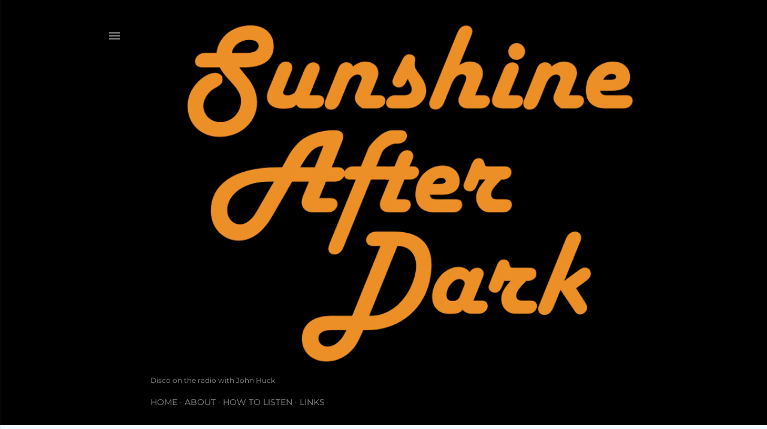

--- FILE ---
content_type: text/html; charset=UTF-8
request_url: https://www.sunshineafterdarkdisco.com/
body_size: 26662
content:
<!DOCTYPE html>
<html dir='ltr' lang='en-GB'>
<head>
<meta content='width=device-width, initial-scale=1' name='viewport'/>
<title>Sunshine After Dark</title>
<meta content='text/html; charset=UTF-8' http-equiv='Content-Type'/>
<!-- Chrome, Firefox OS and Opera -->
<meta content='#eff9fe' name='theme-color'/>
<!-- Windows Phone -->
<meta content='#eff9fe' name='msapplication-navbutton-color'/>
<meta content='blogger' name='generator'/>
<link href='https://www.sunshineafterdarkdisco.com/favicon.ico' rel='icon' type='image/x-icon'/>
<link href='https://www.sunshineafterdarkdisco.com/' rel='canonical'/>
<link rel="alternate" type="application/atom+xml" title="Sunshine After Dark - Atom" href="https://www.sunshineafterdarkdisco.com/feeds/posts/default" />
<link rel="alternate" type="application/rss+xml" title="Sunshine After Dark - RSS" href="https://www.sunshineafterdarkdisco.com/feeds/posts/default?alt=rss" />
<link rel="service.post" type="application/atom+xml" title="Sunshine After Dark - Atom" href="https://www.blogger.com/feeds/6867418877212258113/posts/default" />
<link rel="me" href="https://www.blogger.com/profile/12652253269145932683" />
<!--Can't find substitution for tag [blog.ieCssRetrofitLinks]-->
<meta content='https://www.sunshineafterdarkdisco.com/' property='og:url'/>
<meta content='Sunshine After Dark' property='og:title'/>
<meta content='Disco on the radio with John Huck' property='og:description'/>
<meta content='https://blogger.googleusercontent.com/img/b/R29vZ2xl/AVvXsEjFHJptcJtBDFqhCUU-oJapr5d6LZahL96hKtYGkJk9bGYs8NSL0LZ_aXTGT3820uQYvi8_7R2AAf84iGIW3z6Akqu49ACWj4xt6j21Q9Qcg1XjnNHKpNnIVhl15KLLgJ0cwLr1WwbSsE3rkBGwmZwXCZR-4UcWefbSkETgkqMd-iJEG-jo1-DSAIvociQ/w1200-h630-p-k-no-nu/470808580_1150826773144185_3737205322345907227_n.png' property='og:image'/>
<meta content='https://blogger.googleusercontent.com/img/b/R29vZ2xl/AVvXsEixBnI9LRnfCTdW0qUPMkNEpaJR73tGcPZkoRE_vyHnm_Uh7jTTqAmbzVGwwqTp5DKgm-yojcjvpvMbcB9XZs0_dGSTrP7WyH6GCYCa7AO5B9m9r0G2TErI-zGStp1mYkEXc5_rjZX5Xgz5rhJOtiiDG0QzKQZjKEgiMGcT8EB5ygnl7C0Wa9u4bFO4q2g/w1200-h630-p-k-no-nu/TasteEdmontonDJsSimple.png' property='og:image'/>
<meta content='https://blogger.googleusercontent.com/img/b/R29vZ2xl/AVvXsEi1vqdU81zdZNiWPbeQdpzfzqH9W560I8lz_Kz6cXR_s78fJ0YW4VHg_n0kfOropfXij4pZzazdtegW8Brh7zw-L34ZJ7YaJxPq5qqtWMz2wmsScuxo2v6Z-KbF9reYIZJNYvAZ_FP78oggLisciWnpKdabfgAsH-hB0WZBsjXgDg-OZw6iGF43fx61_X0/w1200-h630-p-k-no-nu/Screen%20Shot%202024-07-11%20at%206.06.37%20PM.png' property='og:image'/>
<meta content='https://blogger.googleusercontent.com/img/b/R29vZ2xl/AVvXsEgap_TSWqiLByoiCm79tvj1M70ziUJpyuNNI5XtP0eBTdofKugC5n9cz2Nf4cb5shLQlrX7jBX3yU98RjaA0cYCEnOdJw25Buu7SolbWDpWdKQSMA10tuRoyWifmr62dmZqlYzRrWQHGl76ZQYydZyJjt2xn4UH3OPwgLX4KTgvqaFQkYV1z8JJyRnAqM0/w1200-h630-p-k-no-nu/Screen%20Shot%202024-06-04%20at%2011.30.41%20AM.png' property='og:image'/>
<meta content='https://blogger.googleusercontent.com/img/b/R29vZ2xl/AVvXsEgVWvM0hJu9KZWvMVNO3QmizEkM5YDBq-pOUY38yqHwrC0EFXjyyajQfQz0liAjbOC9yh95a5Uxnh0Kt-qDUw6Mt-aZIJfAjkEhxhg9x5Y_x1IVkU-IpYE-hH00wV04l12rq6OsYSO-6tXkj6bLdEKYWW0A3bmD6lwOGr_9lByPm-u08DuoAEMXwNeVGnQ/w1200-h630-p-k-no-nu/Sunshine200.png' property='og:image'/>
<meta content='https://blogger.googleusercontent.com/img/b/R29vZ2xl/[base64]/w1200-h630-p-k-no-nu/Cyberfunk23%20banner.jpg' property='og:image'/>
<meta content='https://blogger.googleusercontent.com/img/b/R29vZ2xl/AVvXsEhoBMGoBWy73u3JTtOYt6gxKw5ImOw-4ZQnLRpNnywMhZjo2cDljHWt4lS5d2kzTE6eB3acMynI7BaJzCPsOlwfAy52w4em4oFxxdyeVAXgNI45DBGSF4yYfOOu-icyLlwbMqjOJIkWNMjM2rTzkbwK57VXlIBurodyJa8kFlm1Bfsg64e4ZQsZ2Ith/w1200-h630-p-k-no-nu/325607590_568122938194873_3869925524110389176_n.jpg' property='og:image'/>
<meta content='https://blogger.googleusercontent.com/img/a/AVvXsEhavKwrvLDINtZ4VR8NQKUqXEDgpBOh7NuP-d6Z4bB1BJ5muXyOmEaHd9eXY-8s0F01WVQwh4yGOL7l262sRPWIRFw35bT4oBeFIIT9ktLkGT7IsTbvWTZMh14ps6_DZ17Xa3qv0A23_H_f1EmH_0beWaQ-dBq3JnlkN8u2ZShelz0lgt2BaVwUJ1sw=w1200-h630-p-k-no-nu' property='og:image'/>
<style type='text/css'>@font-face{font-family:'EB Garamond';font-style:normal;font-weight:400;font-display:swap;src:url(//fonts.gstatic.com/s/ebgaramond/v32/SlGDmQSNjdsmc35JDF1K5E55YMjF_7DPuGi-6_RkCY9_S6w.woff2)format('woff2');unicode-range:U+0460-052F,U+1C80-1C8A,U+20B4,U+2DE0-2DFF,U+A640-A69F,U+FE2E-FE2F;}@font-face{font-family:'EB Garamond';font-style:normal;font-weight:400;font-display:swap;src:url(//fonts.gstatic.com/s/ebgaramond/v32/SlGDmQSNjdsmc35JDF1K5E55YMjF_7DPuGi-6_RkAI9_S6w.woff2)format('woff2');unicode-range:U+0301,U+0400-045F,U+0490-0491,U+04B0-04B1,U+2116;}@font-face{font-family:'EB Garamond';font-style:normal;font-weight:400;font-display:swap;src:url(//fonts.gstatic.com/s/ebgaramond/v32/SlGDmQSNjdsmc35JDF1K5E55YMjF_7DPuGi-6_RkCI9_S6w.woff2)format('woff2');unicode-range:U+1F00-1FFF;}@font-face{font-family:'EB Garamond';font-style:normal;font-weight:400;font-display:swap;src:url(//fonts.gstatic.com/s/ebgaramond/v32/SlGDmQSNjdsmc35JDF1K5E55YMjF_7DPuGi-6_RkB49_S6w.woff2)format('woff2');unicode-range:U+0370-0377,U+037A-037F,U+0384-038A,U+038C,U+038E-03A1,U+03A3-03FF;}@font-face{font-family:'EB Garamond';font-style:normal;font-weight:400;font-display:swap;src:url(//fonts.gstatic.com/s/ebgaramond/v32/SlGDmQSNjdsmc35JDF1K5E55YMjF_7DPuGi-6_RkC49_S6w.woff2)format('woff2');unicode-range:U+0102-0103,U+0110-0111,U+0128-0129,U+0168-0169,U+01A0-01A1,U+01AF-01B0,U+0300-0301,U+0303-0304,U+0308-0309,U+0323,U+0329,U+1EA0-1EF9,U+20AB;}@font-face{font-family:'EB Garamond';font-style:normal;font-weight:400;font-display:swap;src:url(//fonts.gstatic.com/s/ebgaramond/v32/SlGDmQSNjdsmc35JDF1K5E55YMjF_7DPuGi-6_RkCo9_S6w.woff2)format('woff2');unicode-range:U+0100-02BA,U+02BD-02C5,U+02C7-02CC,U+02CE-02D7,U+02DD-02FF,U+0304,U+0308,U+0329,U+1D00-1DBF,U+1E00-1E9F,U+1EF2-1EFF,U+2020,U+20A0-20AB,U+20AD-20C0,U+2113,U+2C60-2C7F,U+A720-A7FF;}@font-face{font-family:'EB Garamond';font-style:normal;font-weight:400;font-display:swap;src:url(//fonts.gstatic.com/s/ebgaramond/v32/SlGDmQSNjdsmc35JDF1K5E55YMjF_7DPuGi-6_RkBI9_.woff2)format('woff2');unicode-range:U+0000-00FF,U+0131,U+0152-0153,U+02BB-02BC,U+02C6,U+02DA,U+02DC,U+0304,U+0308,U+0329,U+2000-206F,U+20AC,U+2122,U+2191,U+2193,U+2212,U+2215,U+FEFF,U+FFFD;}@font-face{font-family:'Lora';font-style:normal;font-weight:400;font-display:swap;src:url(//fonts.gstatic.com/s/lora/v37/0QI6MX1D_JOuGQbT0gvTJPa787weuxJMkq1umA.woff2)format('woff2');unicode-range:U+0460-052F,U+1C80-1C8A,U+20B4,U+2DE0-2DFF,U+A640-A69F,U+FE2E-FE2F;}@font-face{font-family:'Lora';font-style:normal;font-weight:400;font-display:swap;src:url(//fonts.gstatic.com/s/lora/v37/0QI6MX1D_JOuGQbT0gvTJPa787weuxJFkq1umA.woff2)format('woff2');unicode-range:U+0301,U+0400-045F,U+0490-0491,U+04B0-04B1,U+2116;}@font-face{font-family:'Lora';font-style:normal;font-weight:400;font-display:swap;src:url(//fonts.gstatic.com/s/lora/v37/0QI6MX1D_JOuGQbT0gvTJPa787weuxI9kq1umA.woff2)format('woff2');unicode-range:U+0302-0303,U+0305,U+0307-0308,U+0310,U+0312,U+0315,U+031A,U+0326-0327,U+032C,U+032F-0330,U+0332-0333,U+0338,U+033A,U+0346,U+034D,U+0391-03A1,U+03A3-03A9,U+03B1-03C9,U+03D1,U+03D5-03D6,U+03F0-03F1,U+03F4-03F5,U+2016-2017,U+2034-2038,U+203C,U+2040,U+2043,U+2047,U+2050,U+2057,U+205F,U+2070-2071,U+2074-208E,U+2090-209C,U+20D0-20DC,U+20E1,U+20E5-20EF,U+2100-2112,U+2114-2115,U+2117-2121,U+2123-214F,U+2190,U+2192,U+2194-21AE,U+21B0-21E5,U+21F1-21F2,U+21F4-2211,U+2213-2214,U+2216-22FF,U+2308-230B,U+2310,U+2319,U+231C-2321,U+2336-237A,U+237C,U+2395,U+239B-23B7,U+23D0,U+23DC-23E1,U+2474-2475,U+25AF,U+25B3,U+25B7,U+25BD,U+25C1,U+25CA,U+25CC,U+25FB,U+266D-266F,U+27C0-27FF,U+2900-2AFF,U+2B0E-2B11,U+2B30-2B4C,U+2BFE,U+3030,U+FF5B,U+FF5D,U+1D400-1D7FF,U+1EE00-1EEFF;}@font-face{font-family:'Lora';font-style:normal;font-weight:400;font-display:swap;src:url(//fonts.gstatic.com/s/lora/v37/0QI6MX1D_JOuGQbT0gvTJPa787weuxIvkq1umA.woff2)format('woff2');unicode-range:U+0001-000C,U+000E-001F,U+007F-009F,U+20DD-20E0,U+20E2-20E4,U+2150-218F,U+2190,U+2192,U+2194-2199,U+21AF,U+21E6-21F0,U+21F3,U+2218-2219,U+2299,U+22C4-22C6,U+2300-243F,U+2440-244A,U+2460-24FF,U+25A0-27BF,U+2800-28FF,U+2921-2922,U+2981,U+29BF,U+29EB,U+2B00-2BFF,U+4DC0-4DFF,U+FFF9-FFFB,U+10140-1018E,U+10190-1019C,U+101A0,U+101D0-101FD,U+102E0-102FB,U+10E60-10E7E,U+1D2C0-1D2D3,U+1D2E0-1D37F,U+1F000-1F0FF,U+1F100-1F1AD,U+1F1E6-1F1FF,U+1F30D-1F30F,U+1F315,U+1F31C,U+1F31E,U+1F320-1F32C,U+1F336,U+1F378,U+1F37D,U+1F382,U+1F393-1F39F,U+1F3A7-1F3A8,U+1F3AC-1F3AF,U+1F3C2,U+1F3C4-1F3C6,U+1F3CA-1F3CE,U+1F3D4-1F3E0,U+1F3ED,U+1F3F1-1F3F3,U+1F3F5-1F3F7,U+1F408,U+1F415,U+1F41F,U+1F426,U+1F43F,U+1F441-1F442,U+1F444,U+1F446-1F449,U+1F44C-1F44E,U+1F453,U+1F46A,U+1F47D,U+1F4A3,U+1F4B0,U+1F4B3,U+1F4B9,U+1F4BB,U+1F4BF,U+1F4C8-1F4CB,U+1F4D6,U+1F4DA,U+1F4DF,U+1F4E3-1F4E6,U+1F4EA-1F4ED,U+1F4F7,U+1F4F9-1F4FB,U+1F4FD-1F4FE,U+1F503,U+1F507-1F50B,U+1F50D,U+1F512-1F513,U+1F53E-1F54A,U+1F54F-1F5FA,U+1F610,U+1F650-1F67F,U+1F687,U+1F68D,U+1F691,U+1F694,U+1F698,U+1F6AD,U+1F6B2,U+1F6B9-1F6BA,U+1F6BC,U+1F6C6-1F6CF,U+1F6D3-1F6D7,U+1F6E0-1F6EA,U+1F6F0-1F6F3,U+1F6F7-1F6FC,U+1F700-1F7FF,U+1F800-1F80B,U+1F810-1F847,U+1F850-1F859,U+1F860-1F887,U+1F890-1F8AD,U+1F8B0-1F8BB,U+1F8C0-1F8C1,U+1F900-1F90B,U+1F93B,U+1F946,U+1F984,U+1F996,U+1F9E9,U+1FA00-1FA6F,U+1FA70-1FA7C,U+1FA80-1FA89,U+1FA8F-1FAC6,U+1FACE-1FADC,U+1FADF-1FAE9,U+1FAF0-1FAF8,U+1FB00-1FBFF;}@font-face{font-family:'Lora';font-style:normal;font-weight:400;font-display:swap;src:url(//fonts.gstatic.com/s/lora/v37/0QI6MX1D_JOuGQbT0gvTJPa787weuxJOkq1umA.woff2)format('woff2');unicode-range:U+0102-0103,U+0110-0111,U+0128-0129,U+0168-0169,U+01A0-01A1,U+01AF-01B0,U+0300-0301,U+0303-0304,U+0308-0309,U+0323,U+0329,U+1EA0-1EF9,U+20AB;}@font-face{font-family:'Lora';font-style:normal;font-weight:400;font-display:swap;src:url(//fonts.gstatic.com/s/lora/v37/0QI6MX1D_JOuGQbT0gvTJPa787weuxJPkq1umA.woff2)format('woff2');unicode-range:U+0100-02BA,U+02BD-02C5,U+02C7-02CC,U+02CE-02D7,U+02DD-02FF,U+0304,U+0308,U+0329,U+1D00-1DBF,U+1E00-1E9F,U+1EF2-1EFF,U+2020,U+20A0-20AB,U+20AD-20C0,U+2113,U+2C60-2C7F,U+A720-A7FF;}@font-face{font-family:'Lora';font-style:normal;font-weight:400;font-display:swap;src:url(//fonts.gstatic.com/s/lora/v37/0QI6MX1D_JOuGQbT0gvTJPa787weuxJBkq0.woff2)format('woff2');unicode-range:U+0000-00FF,U+0131,U+0152-0153,U+02BB-02BC,U+02C6,U+02DA,U+02DC,U+0304,U+0308,U+0329,U+2000-206F,U+20AC,U+2122,U+2191,U+2193,U+2212,U+2215,U+FEFF,U+FFFD;}@font-face{font-family:'Montserrat';font-style:normal;font-weight:400;font-display:swap;src:url(//fonts.gstatic.com/s/montserrat/v31/JTUSjIg1_i6t8kCHKm459WRhyzbi.woff2)format('woff2');unicode-range:U+0460-052F,U+1C80-1C8A,U+20B4,U+2DE0-2DFF,U+A640-A69F,U+FE2E-FE2F;}@font-face{font-family:'Montserrat';font-style:normal;font-weight:400;font-display:swap;src:url(//fonts.gstatic.com/s/montserrat/v31/JTUSjIg1_i6t8kCHKm459W1hyzbi.woff2)format('woff2');unicode-range:U+0301,U+0400-045F,U+0490-0491,U+04B0-04B1,U+2116;}@font-face{font-family:'Montserrat';font-style:normal;font-weight:400;font-display:swap;src:url(//fonts.gstatic.com/s/montserrat/v31/JTUSjIg1_i6t8kCHKm459WZhyzbi.woff2)format('woff2');unicode-range:U+0102-0103,U+0110-0111,U+0128-0129,U+0168-0169,U+01A0-01A1,U+01AF-01B0,U+0300-0301,U+0303-0304,U+0308-0309,U+0323,U+0329,U+1EA0-1EF9,U+20AB;}@font-face{font-family:'Montserrat';font-style:normal;font-weight:400;font-display:swap;src:url(//fonts.gstatic.com/s/montserrat/v31/JTUSjIg1_i6t8kCHKm459Wdhyzbi.woff2)format('woff2');unicode-range:U+0100-02BA,U+02BD-02C5,U+02C7-02CC,U+02CE-02D7,U+02DD-02FF,U+0304,U+0308,U+0329,U+1D00-1DBF,U+1E00-1E9F,U+1EF2-1EFF,U+2020,U+20A0-20AB,U+20AD-20C0,U+2113,U+2C60-2C7F,U+A720-A7FF;}@font-face{font-family:'Montserrat';font-style:normal;font-weight:400;font-display:swap;src:url(//fonts.gstatic.com/s/montserrat/v31/JTUSjIg1_i6t8kCHKm459Wlhyw.woff2)format('woff2');unicode-range:U+0000-00FF,U+0131,U+0152-0153,U+02BB-02BC,U+02C6,U+02DA,U+02DC,U+0304,U+0308,U+0329,U+2000-206F,U+20AC,U+2122,U+2191,U+2193,U+2212,U+2215,U+FEFF,U+FFFD;}@font-face{font-family:'Montserrat';font-style:normal;font-weight:700;font-display:swap;src:url(//fonts.gstatic.com/s/montserrat/v31/JTUSjIg1_i6t8kCHKm459WRhyzbi.woff2)format('woff2');unicode-range:U+0460-052F,U+1C80-1C8A,U+20B4,U+2DE0-2DFF,U+A640-A69F,U+FE2E-FE2F;}@font-face{font-family:'Montserrat';font-style:normal;font-weight:700;font-display:swap;src:url(//fonts.gstatic.com/s/montserrat/v31/JTUSjIg1_i6t8kCHKm459W1hyzbi.woff2)format('woff2');unicode-range:U+0301,U+0400-045F,U+0490-0491,U+04B0-04B1,U+2116;}@font-face{font-family:'Montserrat';font-style:normal;font-weight:700;font-display:swap;src:url(//fonts.gstatic.com/s/montserrat/v31/JTUSjIg1_i6t8kCHKm459WZhyzbi.woff2)format('woff2');unicode-range:U+0102-0103,U+0110-0111,U+0128-0129,U+0168-0169,U+01A0-01A1,U+01AF-01B0,U+0300-0301,U+0303-0304,U+0308-0309,U+0323,U+0329,U+1EA0-1EF9,U+20AB;}@font-face{font-family:'Montserrat';font-style:normal;font-weight:700;font-display:swap;src:url(//fonts.gstatic.com/s/montserrat/v31/JTUSjIg1_i6t8kCHKm459Wdhyzbi.woff2)format('woff2');unicode-range:U+0100-02BA,U+02BD-02C5,U+02C7-02CC,U+02CE-02D7,U+02DD-02FF,U+0304,U+0308,U+0329,U+1D00-1DBF,U+1E00-1E9F,U+1EF2-1EFF,U+2020,U+20A0-20AB,U+20AD-20C0,U+2113,U+2C60-2C7F,U+A720-A7FF;}@font-face{font-family:'Montserrat';font-style:normal;font-weight:700;font-display:swap;src:url(//fonts.gstatic.com/s/montserrat/v31/JTUSjIg1_i6t8kCHKm459Wlhyw.woff2)format('woff2');unicode-range:U+0000-00FF,U+0131,U+0152-0153,U+02BB-02BC,U+02C6,U+02DA,U+02DC,U+0304,U+0308,U+0329,U+2000-206F,U+20AC,U+2122,U+2191,U+2193,U+2212,U+2215,U+FEFF,U+FFFD;}</style>
<style id='page-skin-1' type='text/css'><!--
/*! normalize.css v3.0.1 | MIT License | git.io/normalize */html{font-family:sans-serif;-ms-text-size-adjust:100%;-webkit-text-size-adjust:100%}body{margin:0}article,aside,details,figcaption,figure,footer,header,hgroup,main,nav,section,summary{display:block}audio,canvas,progress,video{display:inline-block;vertical-align:baseline}audio:not([controls]){display:none;height:0}[hidden],template{display:none}a{background:transparent}a:active,a:hover{outline:0}abbr[title]{border-bottom:1px dotted}b,strong{font-weight:bold}dfn{font-style:italic}h1{font-size:2em;margin:.67em 0}mark{background:#ff0;color:#000}small{font-size:80%}sub,sup{font-size:75%;line-height:0;position:relative;vertical-align:baseline}sup{top:-0.5em}sub{bottom:-0.25em}img{border:0}svg:not(:root){overflow:hidden}figure{margin:1em 40px}hr{-moz-box-sizing:content-box;box-sizing:content-box;height:0}pre{overflow:auto}code,kbd,pre,samp{font-family:monospace,monospace;font-size:1em}button,input,optgroup,select,textarea{color:inherit;font:inherit;margin:0}button{overflow:visible}button,select{text-transform:none}button,html input[type="button"],input[type="reset"],input[type="submit"]{-webkit-appearance:button;cursor:pointer}button[disabled],html input[disabled]{cursor:default}button::-moz-focus-inner,input::-moz-focus-inner{border:0;padding:0}input{line-height:normal}input[type="checkbox"],input[type="radio"]{box-sizing:border-box;padding:0}input[type="number"]::-webkit-inner-spin-button,input[type="number"]::-webkit-outer-spin-button{height:auto}input[type="search"]{-webkit-appearance:textfield;-moz-box-sizing:content-box;-webkit-box-sizing:content-box;box-sizing:content-box}input[type="search"]::-webkit-search-cancel-button,input[type="search"]::-webkit-search-decoration{-webkit-appearance:none}fieldset{border:1px solid #c0c0c0;margin:0 2px;padding:.35em .625em .75em}legend{border:0;padding:0}textarea{overflow:auto}optgroup{font-weight:bold}table{border-collapse:collapse;border-spacing:0}td,th{padding:0}
/*!************************************************
* Blogger Template Style
* Name: Soho
**************************************************/
body{
overflow-wrap:break-word;
word-break:break-word;
word-wrap:break-word
}
.hidden{
display:none
}
.invisible{
visibility:hidden
}
.container::after,.float-container::after{
clear:both;
content:"";
display:table
}
.clearboth{
clear:both
}
#comments .comment .comment-actions,.subscribe-popup .FollowByEmail .follow-by-email-submit{
background:0 0;
border:0;
box-shadow:none;
color:#55c1ec;
cursor:pointer;
font-size:14px;
font-weight:700;
outline:0;
text-decoration:none;
text-transform:uppercase;
width:auto
}
.dim-overlay{
background-color:rgba(0,0,0,.54);
height:100vh;
left:0;
position:fixed;
top:0;
width:100%
}
#sharing-dim-overlay{
background-color:transparent
}
input::-ms-clear{
display:none
}
.blogger-logo,.svg-icon-24.blogger-logo{
fill:#ff9800;
opacity:1
}
.loading-spinner-large{
-webkit-animation:mspin-rotate 1.568s infinite linear;
animation:mspin-rotate 1.568s infinite linear;
height:48px;
overflow:hidden;
position:absolute;
width:48px;
z-index:200
}
.loading-spinner-large>div{
-webkit-animation:mspin-revrot 5332ms infinite steps(4);
animation:mspin-revrot 5332ms infinite steps(4)
}
.loading-spinner-large>div>div{
-webkit-animation:mspin-singlecolor-large-film 1333ms infinite steps(81);
animation:mspin-singlecolor-large-film 1333ms infinite steps(81);
background-size:100%;
height:48px;
width:3888px
}
.mspin-black-large>div>div,.mspin-grey_54-large>div>div{
background-image:url(https://www.blogblog.com/indie/mspin_black_large.svg)
}
.mspin-white-large>div>div{
background-image:url(https://www.blogblog.com/indie/mspin_white_large.svg)
}
.mspin-grey_54-large{
opacity:.54
}
@-webkit-keyframes mspin-singlecolor-large-film{
from{
-webkit-transform:translateX(0);
transform:translateX(0)
}
to{
-webkit-transform:translateX(-3888px);
transform:translateX(-3888px)
}
}
@keyframes mspin-singlecolor-large-film{
from{
-webkit-transform:translateX(0);
transform:translateX(0)
}
to{
-webkit-transform:translateX(-3888px);
transform:translateX(-3888px)
}
}
@-webkit-keyframes mspin-rotate{
from{
-webkit-transform:rotate(0);
transform:rotate(0)
}
to{
-webkit-transform:rotate(360deg);
transform:rotate(360deg)
}
}
@keyframes mspin-rotate{
from{
-webkit-transform:rotate(0);
transform:rotate(0)
}
to{
-webkit-transform:rotate(360deg);
transform:rotate(360deg)
}
}
@-webkit-keyframes mspin-revrot{
from{
-webkit-transform:rotate(0);
transform:rotate(0)
}
to{
-webkit-transform:rotate(-360deg);
transform:rotate(-360deg)
}
}
@keyframes mspin-revrot{
from{
-webkit-transform:rotate(0);
transform:rotate(0)
}
to{
-webkit-transform:rotate(-360deg);
transform:rotate(-360deg)
}
}
.skip-navigation{
background-color:#fff;
box-sizing:border-box;
color:#000;
display:block;
height:0;
left:0;
line-height:50px;
overflow:hidden;
padding-top:0;
position:fixed;
text-align:center;
top:0;
-webkit-transition:box-shadow .3s,height .3s,padding-top .3s;
transition:box-shadow .3s,height .3s,padding-top .3s;
width:100%;
z-index:900
}
.skip-navigation:focus{
box-shadow:0 4px 5px 0 rgba(0,0,0,.14),0 1px 10px 0 rgba(0,0,0,.12),0 2px 4px -1px rgba(0,0,0,.2);
height:50px
}
#main{
outline:0
}
.main-heading{
position:absolute;
clip:rect(1px,1px,1px,1px);
padding:0;
border:0;
height:1px;
width:1px;
overflow:hidden
}
.Attribution{
margin-top:1em;
text-align:center
}
.Attribution .blogger img,.Attribution .blogger svg{
vertical-align:bottom
}
.Attribution .blogger img{
margin-right:.5em
}
.Attribution div{
line-height:24px;
margin-top:.5em
}
.Attribution .copyright,.Attribution .image-attribution{
font-size:.7em;
margin-top:1.5em
}
.BLOG_mobile_video_class{
display:none
}
.bg-photo{
background-attachment:scroll!important
}
body .CSS_LIGHTBOX{
z-index:900
}
.extendable .show-less,.extendable .show-more{
border-color:#55c1ec;
color:#55c1ec;
margin-top:8px
}
.extendable .show-less.hidden,.extendable .show-more.hidden{
display:none
}
.inline-ad{
display:none;
max-width:100%;
overflow:hidden
}
.adsbygoogle{
display:block
}
#cookieChoiceInfo{
bottom:0;
top:auto
}
iframe.b-hbp-video{
border:0
}
.post-body img{
max-width:100%
}
.post-body iframe{
max-width:100%
}
.post-body a[imageanchor="1"]{
display:inline-block
}
.byline{
margin-right:1em
}
.byline:last-child{
margin-right:0
}
.link-copied-dialog{
max-width:520px;
outline:0
}
.link-copied-dialog .modal-dialog-buttons{
margin-top:8px
}
.link-copied-dialog .goog-buttonset-default{
background:0 0;
border:0
}
.link-copied-dialog .goog-buttonset-default:focus{
outline:0
}
.paging-control-container{
margin-bottom:16px
}
.paging-control-container .paging-control{
display:inline-block
}
.paging-control-container .comment-range-text::after,.paging-control-container .paging-control{
color:#55c1ec
}
.paging-control-container .comment-range-text,.paging-control-container .paging-control{
margin-right:8px
}
.paging-control-container .comment-range-text::after,.paging-control-container .paging-control::after{
content:"\b7";
cursor:default;
padding-left:8px;
pointer-events:none
}
.paging-control-container .comment-range-text:last-child::after,.paging-control-container .paging-control:last-child::after{
content:none
}
.byline.reactions iframe{
height:20px
}
.b-notification{
color:#000;
background-color:#fff;
border-bottom:solid 1px #000;
box-sizing:border-box;
padding:16px 32px;
text-align:center
}
.b-notification.visible{
-webkit-transition:margin-top .3s cubic-bezier(.4,0,.2,1);
transition:margin-top .3s cubic-bezier(.4,0,.2,1)
}
.b-notification.invisible{
position:absolute
}
.b-notification-close{
position:absolute;
right:8px;
top:8px
}
.no-posts-message{
line-height:40px;
text-align:center
}
@media screen and (max-width:1162px){
body.item-view .post-body a[imageanchor="1"][style*="float: left;"],body.item-view .post-body a[imageanchor="1"][style*="float: right;"]{
float:none!important;
clear:none!important
}
body.item-view .post-body a[imageanchor="1"] img{
display:block;
height:auto;
margin:0 auto
}
body.item-view .post-body>.separator:first-child>a[imageanchor="1"]:first-child{
margin-top:20px
}
.post-body a[imageanchor]{
display:block
}
body.item-view .post-body a[imageanchor="1"]{
margin-left:0!important;
margin-right:0!important
}
body.item-view .post-body a[imageanchor="1"]+a[imageanchor="1"]{
margin-top:16px
}
}
.item-control{
display:none
}
#comments{
border-top:1px dashed rgba(0,0,0,.54);
margin-top:20px;
padding:20px
}
#comments .comment-thread ol{
margin:0;
padding-left:0;
padding-left:0
}
#comments .comment .comment-replybox-single,#comments .comment-thread .comment-replies{
margin-left:60px
}
#comments .comment-thread .thread-count{
display:none
}
#comments .comment{
list-style-type:none;
padding:0 0 30px;
position:relative
}
#comments .comment .comment{
padding-bottom:8px
}
.comment .avatar-image-container{
position:absolute
}
.comment .avatar-image-container img{
border-radius:50%
}
.avatar-image-container svg,.comment .avatar-image-container .avatar-icon{
border-radius:50%;
border:solid 1px #000000;
box-sizing:border-box;
fill:#000000;
height:35px;
margin:0;
padding:7px;
width:35px
}
.comment .comment-block{
margin-top:10px;
margin-left:60px;
padding-bottom:0
}
#comments .comment-author-header-wrapper{
margin-left:40px
}
#comments .comment .thread-expanded .comment-block{
padding-bottom:20px
}
#comments .comment .comment-header .user,#comments .comment .comment-header .user a{
color:#000000;
font-style:normal;
font-weight:700
}
#comments .comment .comment-actions{
bottom:0;
margin-bottom:15px;
position:absolute
}
#comments .comment .comment-actions>*{
margin-right:8px
}
#comments .comment .comment-header .datetime{
bottom:0;
color:rgba(93, 93, 93, 0.54);
display:inline-block;
font-size:13px;
font-style:italic;
margin-left:8px
}
#comments .comment .comment-footer .comment-timestamp a,#comments .comment .comment-header .datetime a{
color:rgba(93, 93, 93, 0.54)
}
#comments .comment .comment-content,.comment .comment-body{
margin-top:12px;
word-break:break-word
}
.comment-body{
margin-bottom:12px
}
#comments.embed[data-num-comments="0"]{
border:0;
margin-top:0;
padding-top:0
}
#comments.embed[data-num-comments="0"] #comment-post-message,#comments.embed[data-num-comments="0"] div.comment-form>p,#comments.embed[data-num-comments="0"] p.comment-footer{
display:none
}
#comment-editor-src{
display:none
}
.comments .comments-content .loadmore.loaded{
max-height:0;
opacity:0;
overflow:hidden
}
.extendable .remaining-items{
height:0;
overflow:hidden;
-webkit-transition:height .3s cubic-bezier(.4,0,.2,1);
transition:height .3s cubic-bezier(.4,0,.2,1)
}
.extendable .remaining-items.expanded{
height:auto
}
.svg-icon-24,.svg-icon-24-button{
cursor:pointer;
height:24px;
width:24px;
min-width:24px
}
.touch-icon{
margin:-12px;
padding:12px
}
.touch-icon:active,.touch-icon:focus{
background-color:rgba(153,153,153,.4);
border-radius:50%
}
svg:not(:root).touch-icon{
overflow:visible
}
html[dir=rtl] .rtl-reversible-icon{
-webkit-transform:scaleX(-1);
-ms-transform:scaleX(-1);
transform:scaleX(-1)
}
.svg-icon-24-button,.touch-icon-button{
background:0 0;
border:0;
margin:0;
outline:0;
padding:0
}
.touch-icon-button .touch-icon:active,.touch-icon-button .touch-icon:focus{
background-color:transparent
}
.touch-icon-button:active .touch-icon,.touch-icon-button:focus .touch-icon{
background-color:rgba(153,153,153,.4);
border-radius:50%
}
.Profile .default-avatar-wrapper .avatar-icon{
border-radius:50%;
border:solid 1px #000000;
box-sizing:border-box;
fill:#000000;
margin:0
}
.Profile .individual .default-avatar-wrapper .avatar-icon{
padding:25px
}
.Profile .individual .avatar-icon,.Profile .individual .profile-img{
height:120px;
width:120px
}
.Profile .team .default-avatar-wrapper .avatar-icon{
padding:8px
}
.Profile .team .avatar-icon,.Profile .team .default-avatar-wrapper,.Profile .team .profile-img{
height:40px;
width:40px
}
.snippet-container{
margin:0;
position:relative;
overflow:hidden
}
.snippet-fade{
bottom:0;
box-sizing:border-box;
position:absolute;
width:96px
}
.snippet-fade{
right:0
}
.snippet-fade:after{
content:"\2026"
}
.snippet-fade:after{
float:right
}
.centered-top-container.sticky{
left:0;
position:fixed;
right:0;
top:0;
width:auto;
z-index:50;
-webkit-transition-property:opacity,-webkit-transform;
transition-property:opacity,-webkit-transform;
transition-property:transform,opacity;
transition-property:transform,opacity,-webkit-transform;
-webkit-transition-duration:.2s;
transition-duration:.2s;
-webkit-transition-timing-function:cubic-bezier(.4,0,.2,1);
transition-timing-function:cubic-bezier(.4,0,.2,1)
}
.centered-top-placeholder{
display:none
}
.collapsed-header .centered-top-placeholder{
display:block
}
.centered-top-container .Header .replaced h1,.centered-top-placeholder .Header .replaced h1{
display:none
}
.centered-top-container.sticky .Header .replaced h1{
display:block
}
.centered-top-container.sticky .Header .header-widget{
background:0 0
}
.centered-top-container.sticky .Header .header-image-wrapper{
display:none
}
.centered-top-container img,.centered-top-placeholder img{
max-width:100%
}
.collapsible{
-webkit-transition:height .3s cubic-bezier(.4,0,.2,1);
transition:height .3s cubic-bezier(.4,0,.2,1)
}
.collapsible,.collapsible>summary{
display:block;
overflow:hidden
}
.collapsible>:not(summary){
display:none
}
.collapsible[open]>:not(summary){
display:block
}
.collapsible:focus,.collapsible>summary:focus{
outline:0
}
.collapsible>summary{
cursor:pointer;
display:block;
padding:0
}
.collapsible:focus>summary,.collapsible>summary:focus{
background-color:transparent
}
.collapsible>summary::-webkit-details-marker{
display:none
}
.collapsible-title{
-webkit-box-align:center;
-webkit-align-items:center;
-ms-flex-align:center;
align-items:center;
display:-webkit-box;
display:-webkit-flex;
display:-ms-flexbox;
display:flex
}
.collapsible-title .title{
-webkit-box-flex:1;
-webkit-flex:1 1 auto;
-ms-flex:1 1 auto;
flex:1 1 auto;
-webkit-box-ordinal-group:1;
-webkit-order:0;
-ms-flex-order:0;
order:0;
overflow:hidden;
text-overflow:ellipsis;
white-space:nowrap
}
.collapsible-title .chevron-down,.collapsible[open] .collapsible-title .chevron-up{
display:block
}
.collapsible-title .chevron-up,.collapsible[open] .collapsible-title .chevron-down{
display:none
}
.flat-button{
cursor:pointer;
display:inline-block;
font-weight:700;
text-transform:uppercase;
border-radius:2px;
padding:8px;
margin:-8px
}
.flat-icon-button{
background:0 0;
border:0;
margin:0;
outline:0;
padding:0;
margin:-12px;
padding:12px;
cursor:pointer;
box-sizing:content-box;
display:inline-block;
line-height:0
}
.flat-icon-button,.flat-icon-button .splash-wrapper{
border-radius:50%
}
.flat-icon-button .splash.animate{
-webkit-animation-duration:.3s;
animation-duration:.3s
}
.overflowable-container{
max-height:28px;
overflow:hidden;
position:relative
}
.overflow-button{
cursor:pointer
}
#overflowable-dim-overlay{
background:0 0
}
.overflow-popup{
box-shadow:0 2px 2px 0 rgba(0,0,0,.14),0 3px 1px -2px rgba(0,0,0,.2),0 1px 5px 0 rgba(0,0,0,.12);
background-color:#000000;
left:0;
max-width:calc(100% - 32px);
position:absolute;
top:0;
visibility:hidden;
z-index:101
}
.overflow-popup ul{
list-style:none
}
.overflow-popup .tabs li,.overflow-popup li{
display:block;
height:auto
}
.overflow-popup .tabs li{
padding-left:0;
padding-right:0
}
.overflow-button.hidden,.overflow-popup .tabs li.hidden,.overflow-popup li.hidden{
display:none
}
.search{
display:-webkit-box;
display:-webkit-flex;
display:-ms-flexbox;
display:flex;
line-height:24px;
width:24px
}
.search.focused{
width:100%
}
.search.focused .section{
width:100%
}
.search form{
z-index:101
}
.search h3{
display:none
}
.search form{
display:-webkit-box;
display:-webkit-flex;
display:-ms-flexbox;
display:flex;
-webkit-box-flex:1;
-webkit-flex:1 0 0;
-ms-flex:1 0 0px;
flex:1 0 0;
border-bottom:solid 1px transparent;
padding-bottom:8px
}
.search form>*{
display:none
}
.search.focused form>*{
display:block
}
.search .search-input label{
display:none
}
.centered-top-placeholder.cloned .search form{
z-index:30
}
.search.focused form{
border-color:rgba(255, 255, 255, 0.54);
position:relative;
width:auto
}
.collapsed-header .centered-top-container .search.focused form{
border-bottom-color:transparent
}
.search-expand{
-webkit-box-flex:0;
-webkit-flex:0 0 auto;
-ms-flex:0 0 auto;
flex:0 0 auto
}
.search-expand-text{
display:none
}
.search-close{
display:inline;
vertical-align:middle
}
.search-input{
-webkit-box-flex:1;
-webkit-flex:1 0 1px;
-ms-flex:1 0 1px;
flex:1 0 1px
}
.search-input input{
background:0 0;
border:0;
box-sizing:border-box;
color:rgba(255, 255, 255, 0.54);
display:inline-block;
outline:0;
width:calc(100% - 48px)
}
.search-input input.no-cursor{
color:transparent;
text-shadow:0 0 0 rgba(255, 255, 255, 0.54)
}
.collapsed-header .centered-top-container .search-action,.collapsed-header .centered-top-container .search-input input{
color:rgba(255, 255, 255, 0.54)
}
.collapsed-header .centered-top-container .search-input input.no-cursor{
color:transparent;
text-shadow:0 0 0 rgba(255, 255, 255, 0.54)
}
.collapsed-header .centered-top-container .search-input input.no-cursor:focus,.search-input input.no-cursor:focus{
outline:0
}
.search-focused>*{
visibility:hidden
}
.search-focused .search,.search-focused .search-icon{
visibility:visible
}
.search.focused .search-action{
display:block
}
.search.focused .search-action:disabled{
opacity:.3
}
.widget.Sharing .sharing-button{
display:none
}
.widget.Sharing .sharing-buttons li{
padding:0
}
.widget.Sharing .sharing-buttons li span{
display:none
}
.post-share-buttons{
position:relative
}
.centered-bottom .share-buttons .svg-icon-24,.share-buttons .svg-icon-24{
fill:#000000
}
.sharing-open.touch-icon-button:active .touch-icon,.sharing-open.touch-icon-button:focus .touch-icon{
background-color:transparent
}
.share-buttons{
background-color:#eff9fe;
border-radius:2px;
box-shadow:0 2px 2px 0 rgba(0,0,0,.14),0 3px 1px -2px rgba(0,0,0,.2),0 1px 5px 0 rgba(0,0,0,.12);
color:#000000;
list-style:none;
margin:0;
padding:8px 0;
position:absolute;
top:-11px;
min-width:200px;
z-index:101
}
.share-buttons.hidden{
display:none
}
.sharing-button{
background:0 0;
border:0;
margin:0;
outline:0;
padding:0;
cursor:pointer
}
.share-buttons li{
margin:0;
height:48px
}
.share-buttons li:last-child{
margin-bottom:0
}
.share-buttons li .sharing-platform-button{
box-sizing:border-box;
cursor:pointer;
display:block;
height:100%;
margin-bottom:0;
padding:0 16px;
position:relative;
width:100%
}
.share-buttons li .sharing-platform-button:focus,.share-buttons li .sharing-platform-button:hover{
background-color:rgba(128,128,128,.1);
outline:0
}
.share-buttons li svg[class*=" sharing-"],.share-buttons li svg[class^=sharing-]{
position:absolute;
top:10px
}
.share-buttons li span.sharing-platform-button{
position:relative;
top:0
}
.share-buttons li .platform-sharing-text{
display:block;
font-size:16px;
line-height:48px;
white-space:nowrap
}
.share-buttons li .platform-sharing-text{
margin-left:56px
}
.sidebar-container{
background-color:#f7f7f7;
max-width:284px;
overflow-y:auto;
-webkit-transition-property:-webkit-transform;
transition-property:-webkit-transform;
transition-property:transform;
transition-property:transform,-webkit-transform;
-webkit-transition-duration:.3s;
transition-duration:.3s;
-webkit-transition-timing-function:cubic-bezier(0,0,.2,1);
transition-timing-function:cubic-bezier(0,0,.2,1);
width:284px;
z-index:101;
-webkit-overflow-scrolling:touch
}
.sidebar-container .navigation{
line-height:0;
padding:16px
}
.sidebar-container .sidebar-back{
cursor:pointer
}
.sidebar-container .widget{
background:0 0;
margin:0 16px;
padding:16px 0
}
.sidebar-container .widget .title{
color:rgba(255, 255, 255, 0.54);
margin:0
}
.sidebar-container .widget ul{
list-style:none;
margin:0;
padding:0
}
.sidebar-container .widget ul ul{
margin-left:1em
}
.sidebar-container .widget li{
font-size:16px;
line-height:normal
}
.sidebar-container .widget+.widget{
border-top:1px dashed rgba(255, 255, 255, 0.54)
}
.BlogArchive li{
margin:16px 0
}
.BlogArchive li:last-child{
margin-bottom:0
}
.Label li a{
display:inline-block
}
.BlogArchive .post-count,.Label .label-count{
float:right;
margin-left:.25em
}
.BlogArchive .post-count::before,.Label .label-count::before{
content:"("
}
.BlogArchive .post-count::after,.Label .label-count::after{
content:")"
}
.widget.Translate .skiptranslate>div{
display:block!important
}
.widget.Profile .profile-link{
display:-webkit-box;
display:-webkit-flex;
display:-ms-flexbox;
display:flex
}
.widget.Profile .team-member .default-avatar-wrapper,.widget.Profile .team-member .profile-img{
-webkit-box-flex:0;
-webkit-flex:0 0 auto;
-ms-flex:0 0 auto;
flex:0 0 auto;
margin-right:1em
}
.widget.Profile .individual .profile-link{
-webkit-box-orient:vertical;
-webkit-box-direction:normal;
-webkit-flex-direction:column;
-ms-flex-direction:column;
flex-direction:column
}
.widget.Profile .team .profile-link .profile-name{
-webkit-align-self:center;
-ms-flex-item-align:center;
align-self:center;
display:block;
-webkit-box-flex:1;
-webkit-flex:1 1 auto;
-ms-flex:1 1 auto;
flex:1 1 auto
}
.dim-overlay{
background-color:rgba(0,0,0,.54);
z-index:100
}
body.sidebar-visible{
overflow-y:hidden
}
@media screen and (max-width:1439px){
.sidebar-container{
bottom:0;
position:fixed;
top:0;
left:0;
right:auto
}
.sidebar-container.sidebar-invisible{
-webkit-transition-timing-function:cubic-bezier(.4,0,.6,1);
transition-timing-function:cubic-bezier(.4,0,.6,1)
}
html[dir=ltr] .sidebar-container.sidebar-invisible{
-webkit-transform:translateX(-284px);
-ms-transform:translateX(-284px);
transform:translateX(-284px)
}
html[dir=rtl] .sidebar-container.sidebar-invisible{
-webkit-transform:translateX(284px);
-ms-transform:translateX(284px);
transform:translateX(284px)
}
}
@media screen and (min-width:1440px){
.sidebar-container{
position:absolute;
top:0;
left:0;
right:auto
}
.sidebar-container .navigation{
display:none
}
}
.dialog{
box-shadow:0 2px 2px 0 rgba(0,0,0,.14),0 3px 1px -2px rgba(0,0,0,.2),0 1px 5px 0 rgba(0,0,0,.12);
background:#eff9fe;
box-sizing:border-box;
color:#000000;
padding:30px;
position:fixed;
text-align:center;
width:calc(100% - 24px);
z-index:101
}
.dialog input[type=email],.dialog input[type=text]{
background-color:transparent;
border:0;
border-bottom:solid 1px rgba(0,0,0,.12);
color:#000000;
display:block;
font-family:EB Garamond, serif;
font-size:16px;
line-height:24px;
margin:auto;
padding-bottom:7px;
outline:0;
text-align:center;
width:100%
}
.dialog input[type=email]::-webkit-input-placeholder,.dialog input[type=text]::-webkit-input-placeholder{
color:#000000
}
.dialog input[type=email]::-moz-placeholder,.dialog input[type=text]::-moz-placeholder{
color:#000000
}
.dialog input[type=email]:-ms-input-placeholder,.dialog input[type=text]:-ms-input-placeholder{
color:#000000
}
.dialog input[type=email]::-ms-input-placeholder,.dialog input[type=text]::-ms-input-placeholder{
color:#000000
}
.dialog input[type=email]::placeholder,.dialog input[type=text]::placeholder{
color:#000000
}
.dialog input[type=email]:focus,.dialog input[type=text]:focus{
border-bottom:solid 2px #55c1ec;
padding-bottom:6px
}
.dialog input.no-cursor{
color:transparent;
text-shadow:0 0 0 #000000
}
.dialog input.no-cursor:focus{
outline:0
}
.dialog input.no-cursor:focus{
outline:0
}
.dialog input[type=submit]{
font-family:EB Garamond, serif
}
.dialog .goog-buttonset-default{
color:#55c1ec
}
.subscribe-popup{
max-width:364px
}
.subscribe-popup h3{
color:#000000;
font-size:1.8em;
margin-top:0
}
.subscribe-popup .FollowByEmail h3{
display:none
}
.subscribe-popup .FollowByEmail .follow-by-email-submit{
color:#55c1ec;
display:inline-block;
margin:0 auto;
margin-top:24px;
width:auto;
white-space:normal
}
.subscribe-popup .FollowByEmail .follow-by-email-submit:disabled{
cursor:default;
opacity:.3
}
@media (max-width:800px){
.blog-name div.widget.Subscribe{
margin-bottom:16px
}
body.item-view .blog-name div.widget.Subscribe{
margin:8px auto 16px auto;
width:100%
}
}
body#layout .bg-photo,body#layout .bg-photo-overlay{
display:none
}
body#layout .page_body{
padding:0;
position:relative;
top:0
}
body#layout .page{
display:inline-block;
left:inherit;
position:relative;
vertical-align:top;
width:540px
}
body#layout .centered{
max-width:954px
}
body#layout .navigation{
display:none
}
body#layout .sidebar-container{
display:inline-block;
width:40%
}
body#layout .hamburger-menu,body#layout .search{
display:none
}
body{
background-color:#eff9fe;
color:#000000;
font:normal 400 20px EB Garamond, serif;
height:100%;
margin:0;
min-height:100vh
}
h1,h2,h3,h4,h5,h6{
font-weight:400
}
a{
color:#55c1ec;
text-decoration:none
}
.dim-overlay{
z-index:100
}
body.sidebar-visible .page_body{
overflow-y:scroll
}
.widget .title{
color:rgba(93, 93, 93, 0.54);
font:normal 400 12px Montserrat, sans-serif
}
.extendable .show-less,.extendable .show-more{
color:#55c1ec;
font:normal 400 12px Montserrat, sans-serif;
margin:12px -8px 0 -8px;
text-transform:uppercase
}
.footer .widget,.main .widget{
margin:50px 0
}
.main .widget .title{
text-transform:uppercase
}
.inline-ad{
display:block;
margin-top:50px
}
.adsbygoogle{
text-align:center
}
.page_body{
display:-webkit-box;
display:-webkit-flex;
display:-ms-flexbox;
display:flex;
-webkit-box-orient:vertical;
-webkit-box-direction:normal;
-webkit-flex-direction:column;
-ms-flex-direction:column;
flex-direction:column;
min-height:100vh;
position:relative;
z-index:20
}
.page_body>*{
-webkit-box-flex:0;
-webkit-flex:0 0 auto;
-ms-flex:0 0 auto;
flex:0 0 auto
}
.page_body>#footer{
margin-top:auto
}
.centered-bottom,.centered-top{
margin:0 32px;
max-width:100%
}
.centered-top{
padding-bottom:12px;
padding-top:12px
}
.sticky .centered-top{
padding-bottom:0;
padding-top:0
}
.centered-top-container,.centered-top-placeholder{
background:#000000
}
.centered-top{
display:-webkit-box;
display:-webkit-flex;
display:-ms-flexbox;
display:flex;
-webkit-flex-wrap:wrap;
-ms-flex-wrap:wrap;
flex-wrap:wrap;
-webkit-box-pack:justify;
-webkit-justify-content:space-between;
-ms-flex-pack:justify;
justify-content:space-between;
position:relative
}
.sticky .centered-top{
-webkit-flex-wrap:nowrap;
-ms-flex-wrap:nowrap;
flex-wrap:nowrap
}
.centered-top-container .svg-icon-24,.centered-top-placeholder .svg-icon-24{
fill:rgba(255, 255, 255, 0.54)
}
.back-button-container,.hamburger-menu-container{
-webkit-box-flex:0;
-webkit-flex:0 0 auto;
-ms-flex:0 0 auto;
flex:0 0 auto;
height:48px;
-webkit-box-ordinal-group:2;
-webkit-order:1;
-ms-flex-order:1;
order:1
}
.sticky .back-button-container,.sticky .hamburger-menu-container{
-webkit-box-ordinal-group:2;
-webkit-order:1;
-ms-flex-order:1;
order:1
}
.back-button,.hamburger-menu,.search-expand-icon{
cursor:pointer;
margin-top:0
}
.search{
-webkit-box-align:start;
-webkit-align-items:flex-start;
-ms-flex-align:start;
align-items:flex-start;
-webkit-box-flex:0;
-webkit-flex:0 0 auto;
-ms-flex:0 0 auto;
flex:0 0 auto;
height:48px;
margin-left:24px;
-webkit-box-ordinal-group:4;
-webkit-order:3;
-ms-flex-order:3;
order:3
}
.search,.search.focused{
width:auto
}
.search.focused{
position:static
}
.sticky .search{
display:none;
-webkit-box-ordinal-group:5;
-webkit-order:4;
-ms-flex-order:4;
order:4
}
.search .section{
right:0;
margin-top:12px;
position:absolute;
top:12px;
width:0
}
.sticky .search .section{
top:0
}
.search-expand{
background:0 0;
border:0;
margin:0;
outline:0;
padding:0;
color:#55c1ec;
cursor:pointer;
-webkit-box-flex:0;
-webkit-flex:0 0 auto;
-ms-flex:0 0 auto;
flex:0 0 auto;
font:normal 400 12px Montserrat, sans-serif;
text-transform:uppercase;
word-break:normal
}
.search.focused .search-expand{
visibility:hidden
}
.search .dim-overlay{
background:0 0
}
.search.focused .section{
max-width:400px
}
.search.focused form{
border-color:rgba(255, 255, 255, 0.54);
height:24px
}
.search.focused .search-input{
display:-webkit-box;
display:-webkit-flex;
display:-ms-flexbox;
display:flex;
-webkit-box-flex:1;
-webkit-flex:1 1 auto;
-ms-flex:1 1 auto;
flex:1 1 auto
}
.search-input input{
-webkit-box-flex:1;
-webkit-flex:1 1 auto;
-ms-flex:1 1 auto;
flex:1 1 auto;
font:normal 400 16px Montserrat, sans-serif
}
.search input[type=submit]{
display:none
}
.subscribe-section-container{
-webkit-box-flex:1;
-webkit-flex:1 0 auto;
-ms-flex:1 0 auto;
flex:1 0 auto;
margin-left:24px;
-webkit-box-ordinal-group:3;
-webkit-order:2;
-ms-flex-order:2;
order:2;
text-align:right
}
.sticky .subscribe-section-container{
-webkit-box-flex:0;
-webkit-flex:0 0 auto;
-ms-flex:0 0 auto;
flex:0 0 auto;
-webkit-box-ordinal-group:4;
-webkit-order:3;
-ms-flex-order:3;
order:3
}
.subscribe-button{
background:0 0;
border:0;
margin:0;
outline:0;
padding:0;
color:#55c1ec;
cursor:pointer;
display:inline-block;
font:normal 400 12px Montserrat, sans-serif;
line-height:48px;
margin:0;
text-transform:uppercase;
word-break:normal
}
.subscribe-popup h3{
color:rgba(93, 93, 93, 0.54);
font:normal 400 12px Montserrat, sans-serif;
margin-bottom:24px;
text-transform:uppercase
}
.subscribe-popup div.widget.FollowByEmail .follow-by-email-address{
color:#000000;
font:normal 400 12px Montserrat, sans-serif
}
.subscribe-popup div.widget.FollowByEmail .follow-by-email-submit{
color:#55c1ec;
font:normal 400 12px Montserrat, sans-serif;
margin-top:24px;
text-transform:uppercase
}
.blog-name{
-webkit-box-flex:1;
-webkit-flex:1 1 100%;
-ms-flex:1 1 100%;
flex:1 1 100%;
-webkit-box-ordinal-group:5;
-webkit-order:4;
-ms-flex-order:4;
order:4;
overflow:hidden
}
.sticky .blog-name{
-webkit-box-flex:1;
-webkit-flex:1 1 auto;
-ms-flex:1 1 auto;
flex:1 1 auto;
margin:0 12px;
-webkit-box-ordinal-group:3;
-webkit-order:2;
-ms-flex-order:2;
order:2
}
body.search-view .centered-top.search-focused .blog-name{
display:none
}
.widget.Header h1{
font:normal 400 18px EB Garamond, serif;
margin:0;
text-transform:uppercase
}
.widget.Header h1,.widget.Header h1 a{
color:#ffffff
}
.widget.Header p{
color:rgba(255, 255, 255, 0.54);
font:normal 400 12px Montserrat, sans-serif;
line-height:1.7
}
.sticky .widget.Header h1{
font-size:16px;
line-height:48px;
overflow:hidden;
overflow-wrap:normal;
text-overflow:ellipsis;
white-space:nowrap;
word-wrap:normal
}
.sticky .widget.Header p{
display:none
}
.sticky{
box-shadow:0 1px 3px rgba(93, 93, 93, 0.10)
}
#page_list_top .widget.PageList{
font:normal 400 14px Montserrat, sans-serif;
line-height:28px
}
#page_list_top .widget.PageList .title{
display:none
}
#page_list_top .widget.PageList .overflowable-contents{
overflow:hidden
}
#page_list_top .widget.PageList .overflowable-contents ul{
list-style:none;
margin:0;
padding:0
}
#page_list_top .widget.PageList .overflow-popup ul{
list-style:none;
margin:0;
padding:0 20px
}
#page_list_top .widget.PageList .overflowable-contents li{
display:inline-block
}
#page_list_top .widget.PageList .overflowable-contents li.hidden{
display:none
}
#page_list_top .widget.PageList .overflowable-contents li:not(:first-child):before{
color:rgba(255, 255, 255, 0.54);
content:"\b7"
}
#page_list_top .widget.PageList .overflow-button a,#page_list_top .widget.PageList .overflow-popup li a,#page_list_top .widget.PageList .overflowable-contents li a{
color:rgba(255, 255, 255, 0.54);
font:normal 400 14px Montserrat, sans-serif;
line-height:28px;
text-transform:uppercase
}
#page_list_top .widget.PageList .overflow-popup li.selected a,#page_list_top .widget.PageList .overflowable-contents li.selected a{
color:rgba(255, 255, 255, 0.54);
font:normal 700 14px Montserrat, sans-serif;
line-height:28px
}
#page_list_top .widget.PageList .overflow-button{
display:inline
}
.sticky #page_list_top{
display:none
}
body.homepage-view .hero-image.has-image{
background:#eff9fe url(none) repeat fixed top left;
background-attachment:scroll;
background-color:#eff9fe;
background-size:cover;
height:62.5vw;
max-height:75vh;
min-height:200px;
width:100%
}
.post-filter-message{
background-color:#000000;
color:rgba(255, 255, 255, 0.54);
display:-webkit-box;
display:-webkit-flex;
display:-ms-flexbox;
display:flex;
-webkit-flex-wrap:wrap;
-ms-flex-wrap:wrap;
flex-wrap:wrap;
font:normal 400 12px Montserrat, sans-serif;
-webkit-box-pack:justify;
-webkit-justify-content:space-between;
-ms-flex-pack:justify;
justify-content:space-between;
margin-top:50px;
padding:18px
}
.post-filter-message .message-container{
-webkit-box-flex:1;
-webkit-flex:1 1 auto;
-ms-flex:1 1 auto;
flex:1 1 auto;
min-width:0
}
.post-filter-message .home-link-container{
-webkit-box-flex:0;
-webkit-flex:0 0 auto;
-ms-flex:0 0 auto;
flex:0 0 auto
}
.post-filter-message .search-label,.post-filter-message .search-query{
color:rgba(255, 255, 255, 0.87);
font:normal 700 12px Montserrat, sans-serif;
text-transform:uppercase
}
.post-filter-message .home-link,.post-filter-message .home-link a{
color:#55c1ec;
font:normal 700 12px Montserrat, sans-serif;
text-transform:uppercase
}
.widget.FeaturedPost .thumb.hero-thumb{
background-position:center;
background-size:cover;
height:360px
}
.widget.FeaturedPost .featured-post-snippet:before{
content:"\2014"
}
.snippet-container,.snippet-fade{
font:normal 400 14px Lora, serif;
line-height:23.8px
}
.snippet-container{
max-height:166.6px;
overflow:hidden
}
.snippet-fade{
background:-webkit-linear-gradient(left,#eff9fe 0,#eff9fe 20%,rgba(239, 249, 254, 0) 100%);
background:linear-gradient(to left,#eff9fe 0,#eff9fe 20%,rgba(239, 249, 254, 0) 100%);
color:#000000
}
.post-sidebar{
display:none
}
.widget.Blog .blog-posts .post-outer-container{
width:100%
}
.no-posts{
text-align:center
}
body.feed-view .widget.Blog .blog-posts .post-outer-container,body.item-view .widget.Blog .blog-posts .post-outer{
margin-bottom:50px
}
.widget.Blog .post.no-featured-image,.widget.PopularPosts .post.no-featured-image{
background-color:#000000;
padding:30px
}
.widget.Blog .post>.post-share-buttons-top{
right:0;
position:absolute;
top:0
}
.widget.Blog .post>.post-share-buttons-bottom{
bottom:0;
right:0;
position:absolute
}
.blog-pager{
text-align:right
}
.blog-pager a{
color:#55c1ec;
font:normal 400 12px Montserrat, sans-serif;
text-transform:uppercase
}
.blog-pager .blog-pager-newer-link,.blog-pager .home-link{
display:none
}
.post-title{
font:normal 400 20px EB Garamond, serif;
margin:0;
text-transform:uppercase
}
.post-title,.post-title a{
color:#000000
}
.post.no-featured-image .post-title,.post.no-featured-image .post-title a{
color:#ffffff
}
body.item-view .post-body-container:before{
content:"\2014"
}
.post-body{
color:#000000;
font:normal 400 14px Lora, serif;
line-height:1.7
}
.post-body blockquote{
color:#000000;
font:normal 400 16px Montserrat, sans-serif;
line-height:1.7;
margin-left:0;
margin-right:0
}
.post-body img{
height:auto;
max-width:100%
}
.post-body .tr-caption{
color:#000000;
font:normal 400 12px Montserrat, sans-serif;
line-height:1.7
}
.snippet-thumbnail{
position:relative
}
.snippet-thumbnail .post-header{
background:#eff9fe;
bottom:0;
margin-bottom:0;
padding-right:15px;
padding-bottom:5px;
padding-top:5px;
position:absolute
}
.snippet-thumbnail img{
width:100%
}
.post-footer,.post-header{
margin:8px 0
}
body.item-view .widget.Blog .post-header{
margin:0 0 16px 0
}
body.item-view .widget.Blog .post-footer{
margin:50px 0 0 0
}
.widget.FeaturedPost .post-footer{
display:-webkit-box;
display:-webkit-flex;
display:-ms-flexbox;
display:flex;
-webkit-flex-wrap:wrap;
-ms-flex-wrap:wrap;
flex-wrap:wrap;
-webkit-box-pack:justify;
-webkit-justify-content:space-between;
-ms-flex-pack:justify;
justify-content:space-between
}
.widget.FeaturedPost .post-footer>*{
-webkit-box-flex:0;
-webkit-flex:0 1 auto;
-ms-flex:0 1 auto;
flex:0 1 auto
}
.widget.FeaturedPost .post-footer,.widget.FeaturedPost .post-footer a,.widget.FeaturedPost .post-footer button{
line-height:1.7
}
.jump-link{
margin:-8px
}
.post-header,.post-header a,.post-header button{
color:rgba(93, 93, 93, 0.54);
font:normal 400 12px Montserrat, sans-serif
}
.post.no-featured-image .post-header,.post.no-featured-image .post-header a,.post.no-featured-image .post-header button{
color:rgba(255, 255, 255, 0.54)
}
.post-footer,.post-footer a,.post-footer button{
color:#55c1ec;
font:normal 400 12px Montserrat, sans-serif
}
.post.no-featured-image .post-footer,.post.no-featured-image .post-footer a,.post.no-featured-image .post-footer button{
color:#55c1ec
}
body.item-view .post-footer-line{
line-height:2.3
}
.byline{
display:inline-block
}
.byline .flat-button{
text-transform:none
}
.post-header .byline:not(:last-child):after{
content:"\b7"
}
.post-header .byline:not(:last-child){
margin-right:0
}
.byline.post-labels a{
display:inline-block;
word-break:break-all
}
.byline.post-labels a:not(:last-child):after{
content:","
}
.byline.reactions .reactions-label{
line-height:22px;
vertical-align:top
}
.post-share-buttons{
margin-left:0
}
.share-buttons{
background-color:#5f5f5f;
border-radius:0;
box-shadow:0 1px 1px 1px rgba(93, 93, 93, 0.10);
color:rgba(255, 255, 255, 0.87);
font:normal 400 16px Montserrat, sans-serif
}
.share-buttons .svg-icon-24{
fill:#55c1ec
}
#comment-holder .continue{
display:none
}
#comment-editor{
margin-bottom:20px;
margin-top:20px
}
.widget.Attribution,.widget.Attribution .copyright,.widget.Attribution .copyright a,.widget.Attribution .image-attribution,.widget.Attribution .image-attribution a,.widget.Attribution a{
color:rgba(93, 93, 93, 0.54);
font:normal 400 12px Montserrat, sans-serif
}
.widget.Attribution svg{
fill:rgba(93, 93, 93, 0.54)
}
.widget.Attribution .blogger a{
display:-webkit-box;
display:-webkit-flex;
display:-ms-flexbox;
display:flex;
-webkit-align-content:center;
-ms-flex-line-pack:center;
align-content:center;
-webkit-box-pack:center;
-webkit-justify-content:center;
-ms-flex-pack:center;
justify-content:center;
line-height:24px
}
.widget.Attribution .blogger svg{
margin-right:8px
}
.widget.Profile ul{
list-style:none;
padding:0
}
.widget.Profile .individual .default-avatar-wrapper,.widget.Profile .individual .profile-img{
border-radius:50%;
display:inline-block;
height:120px;
width:120px
}
.widget.Profile .individual .profile-data a,.widget.Profile .team .profile-name{
color:#000000;
font:normal 400 20px EB Garamond, serif;
text-transform:none
}
.widget.Profile .individual dd{
color:#000000;
font:normal 400 20px EB Garamond, serif;
margin:0 auto
}
.widget.Profile .individual .profile-link,.widget.Profile .team .visit-profile{
color:#55c1ec;
font:normal 400 12px Montserrat, sans-serif;
text-transform:uppercase
}
.widget.Profile .team .default-avatar-wrapper,.widget.Profile .team .profile-img{
border-radius:50%;
float:left;
height:40px;
width:40px
}
.widget.Profile .team .profile-link .profile-name-wrapper{
-webkit-box-flex:1;
-webkit-flex:1 1 auto;
-ms-flex:1 1 auto;
flex:1 1 auto
}
.widget.Label li,.widget.Label span.label-size{
color:#55c1ec;
display:inline-block;
font:normal 400 12px Montserrat, sans-serif;
word-break:break-all
}
.widget.Label li:not(:last-child):after,.widget.Label span.label-size:not(:last-child):after{
content:","
}
.widget.PopularPosts .post{
margin-bottom:50px
}
body.item-view #sidebar .widget.PopularPosts{
margin-left:40px;
width:inherit
}
#comments{
border-top:none;
padding:0
}
#comments .comment .comment-footer,#comments .comment .comment-header,#comments .comment .comment-header .datetime,#comments .comment .comment-header .datetime a{
color:rgba(93, 93, 93, 0.54);
font:normal 400 12px Montserrat, sans-serif
}
#comments .comment .comment-author,#comments .comment .comment-author a,#comments .comment .comment-header .user,#comments .comment .comment-header .user a{
color:#000000;
font:normal 400 14px Montserrat, sans-serif
}
#comments .comment .comment-body,#comments .comment .comment-content{
color:#000000;
font:normal 400 14px Lora, serif
}
#comments .comment .comment-actions,#comments .footer,#comments .footer a,#comments .loadmore,#comments .paging-control{
color:#55c1ec;
font:normal 400 12px Montserrat, sans-serif;
text-transform:uppercase
}
#commentsHolder{
border-bottom:none;
border-top:none
}
#comments .comment-form h4{
position:absolute;
clip:rect(1px,1px,1px,1px);
padding:0;
border:0;
height:1px;
width:1px;
overflow:hidden
}
.sidebar-container{
background-color:#000000;
color:rgba(255, 255, 255, 0.54);
font:normal 400 14px Montserrat, sans-serif;
min-height:100%
}
html[dir=ltr] .sidebar-container{
box-shadow:1px 0 3px rgba(93, 93, 93, 0.10)
}
html[dir=rtl] .sidebar-container{
box-shadow:-1px 0 3px rgba(93, 93, 93, 0.10)
}
.sidebar-container a{
color:#55c1ec
}
.sidebar-container .svg-icon-24{
fill:rgba(255, 255, 255, 0.54)
}
.sidebar-container .widget{
margin:0;
margin-left:40px;
padding:40px;
padding-left:0
}
.sidebar-container .widget+.widget{
border-top:1px solid rgba(255, 255, 255, 0.54)
}
.sidebar-container .widget .title{
color:rgba(255, 255, 255, 0.54);
font:normal 400 16px Montserrat, sans-serif
}
.sidebar-container .widget ul li,.sidebar-container .widget.BlogArchive #ArchiveList li{
font:normal 400 14px Montserrat, sans-serif;
margin:1em 0 0 0
}
.sidebar-container .BlogArchive .post-count,.sidebar-container .Label .label-count{
float:none
}
.sidebar-container .Label li a{
display:inline
}
.sidebar-container .widget.Profile .default-avatar-wrapper .avatar-icon{
border-color:#ffffff;
fill:#ffffff
}
.sidebar-container .widget.Profile .individual{
text-align:center
}
.sidebar-container .widget.Profile .individual dd:before{
content:"\2014";
display:block
}
.sidebar-container .widget.Profile .individual .profile-data a,.sidebar-container .widget.Profile .team .profile-name{
color:#ffffff;
font:normal 400 24px EB Garamond, serif
}
.sidebar-container .widget.Profile .individual dd{
color:rgba(255, 255, 255, 0.87);
font:normal 400 12px Montserrat, sans-serif;
margin:0 30px
}
.sidebar-container .widget.Profile .individual .profile-link,.sidebar-container .widget.Profile .team .visit-profile{
color:#55c1ec;
font:normal 400 14px Montserrat, sans-serif
}
.sidebar-container .snippet-fade{
background:-webkit-linear-gradient(left,#000000 0,#000000 20%,rgba(0, 0, 0, 0) 100%);
background:linear-gradient(to left,#000000 0,#000000 20%,rgba(0, 0, 0, 0) 100%)
}
@media screen and (min-width:640px){
.centered-bottom,.centered-top{
margin:0 auto;
width:576px
}
.centered-top{
-webkit-flex-wrap:nowrap;
-ms-flex-wrap:nowrap;
flex-wrap:nowrap;
padding-bottom:24px;
padding-top:36px
}
.blog-name{
-webkit-box-flex:1;
-webkit-flex:1 1 auto;
-ms-flex:1 1 auto;
flex:1 1 auto;
min-width:0;
-webkit-box-ordinal-group:3;
-webkit-order:2;
-ms-flex-order:2;
order:2
}
.sticky .blog-name{
margin:0
}
.back-button-container,.hamburger-menu-container{
margin-right:36px;
-webkit-box-ordinal-group:2;
-webkit-order:1;
-ms-flex-order:1;
order:1
}
.search{
margin-left:36px;
-webkit-box-ordinal-group:5;
-webkit-order:4;
-ms-flex-order:4;
order:4
}
.search .section{
top:36px
}
.sticky .search{
display:block
}
.subscribe-section-container{
-webkit-box-flex:0;
-webkit-flex:0 0 auto;
-ms-flex:0 0 auto;
flex:0 0 auto;
margin-left:36px;
-webkit-box-ordinal-group:4;
-webkit-order:3;
-ms-flex-order:3;
order:3
}
.subscribe-button{
font:normal 400 14px Montserrat, sans-serif;
line-height:48px
}
.subscribe-popup h3{
font:normal 400 14px Montserrat, sans-serif
}
.subscribe-popup div.widget.FollowByEmail .follow-by-email-address{
font:normal 400 14px Montserrat, sans-serif
}
.subscribe-popup div.widget.FollowByEmail .follow-by-email-submit{
font:normal 400 14px Montserrat, sans-serif
}
.widget .title{
font:normal 400 14px Montserrat, sans-serif
}
.widget.Blog .post.no-featured-image,.widget.PopularPosts .post.no-featured-image{
padding:65px
}
.post-title{
font:normal 400 24px EB Garamond, serif
}
.blog-pager a{
font:normal 400 14px Montserrat, sans-serif
}
.widget.Header h1{
font:normal 400 36px EB Garamond, serif
}
.sticky .widget.Header h1{
font-size:24px
}
}
@media screen and (min-width:1162px){
.centered-bottom,.centered-top{
width:922px
}
.back-button-container,.hamburger-menu-container{
margin-right:48px
}
.search{
margin-left:48px
}
.search-expand{
font:normal 400 14px Montserrat, sans-serif;
line-height:48px
}
.search-expand-text{
display:block
}
.search-expand-icon{
display:none
}
.subscribe-section-container{
margin-left:48px
}
.post-filter-message{
font:normal 400 14px Montserrat, sans-serif
}
.post-filter-message .search-label,.post-filter-message .search-query{
font:normal 700 14px Montserrat, sans-serif
}
.post-filter-message .home-link{
font:normal 700 14px Montserrat, sans-serif
}
.widget.Blog .blog-posts .post-outer-container{
width:451px
}
body.error-view .widget.Blog .blog-posts .post-outer-container,body.item-view .widget.Blog .blog-posts .post-outer-container{
width:100%
}
body.item-view .widget.Blog .blog-posts .post-outer{
display:-webkit-box;
display:-webkit-flex;
display:-ms-flexbox;
display:flex
}
#comments,body.item-view .post-outer-container .inline-ad,body.item-view .widget.PopularPosts{
margin-left:220px;
width:682px
}
.post-sidebar{
box-sizing:border-box;
display:block;
font:normal 400 14px Montserrat, sans-serif;
padding-right:20px;
width:220px
}
.post-sidebar-item{
margin-bottom:30px
}
.post-sidebar-item ul{
list-style:none;
padding:0
}
.post-sidebar-item .sharing-button{
color:#55c1ec;
cursor:pointer;
display:inline-block;
font:normal 400 14px Montserrat, sans-serif;
line-height:normal;
word-break:normal
}
.post-sidebar-labels li{
margin-bottom:8px
}
body.item-view .widget.Blog .post{
width:682px
}
.widget.Blog .post.no-featured-image,.widget.PopularPosts .post.no-featured-image{
padding:100px 65px
}
.page .widget.FeaturedPost .post-content{
display:-webkit-box;
display:-webkit-flex;
display:-ms-flexbox;
display:flex;
-webkit-box-pack:justify;
-webkit-justify-content:space-between;
-ms-flex-pack:justify;
justify-content:space-between
}
.page .widget.FeaturedPost .thumb-link{
display:-webkit-box;
display:-webkit-flex;
display:-ms-flexbox;
display:flex
}
.page .widget.FeaturedPost .thumb.hero-thumb{
height:auto;
min-height:300px;
width:451px
}
.page .widget.FeaturedPost .post-content.has-featured-image .post-text-container{
width:425px
}
.page .widget.FeaturedPost .post-content.no-featured-image .post-text-container{
width:100%
}
.page .widget.FeaturedPost .post-header{
margin:0 0 8px 0
}
.page .widget.FeaturedPost .post-footer{
margin:8px 0 0 0
}
.post-body{
font:normal 400 16px Lora, serif;
line-height:1.7
}
.post-body blockquote{
font:normal 400 24px Montserrat, sans-serif;
line-height:1.7
}
.snippet-container,.snippet-fade{
font:normal 400 16px Lora, serif;
line-height:27.2px
}
.snippet-container{
max-height:326.4px
}
.widget.Profile .individual .profile-data a,.widget.Profile .team .profile-name{
font:normal 400 24px EB Garamond, serif
}
.widget.Profile .individual .profile-link,.widget.Profile .team .visit-profile{
font:normal 400 14px Montserrat, sans-serif
}
}
@media screen and (min-width:1440px){
body{
position:relative
}
.page_body{
margin-left:284px
}
.sticky .centered-top{
padding-left:284px
}
.hamburger-menu-container{
display:none
}
.sidebar-container{
overflow:visible;
z-index:32
}
}

--></style>
<style id='template-skin-1' type='text/css'><!--
body#layout .hidden,
body#layout .invisible {
display: inherit;
}
body#layout .page {
width: 60%;
}
body#layout.ltr .page {
float: right;
}
body#layout.rtl .page {
float: left;
}
body#layout .sidebar-container {
width: 40%;
}
body#layout.ltr .sidebar-container {
float: left;
}
body#layout.rtl .sidebar-container {
float: right;
}
--></style>
<script async='async' src='https://www.gstatic.com/external_hosted/imagesloaded/imagesloaded-3.1.8.min.js'></script>
<script async='async' src='https://www.gstatic.com/external_hosted/vanillamasonry-v3_1_5/masonry.pkgd.min.js'></script>
<script async='async' src='https://www.gstatic.com/external_hosted/clipboardjs/clipboard.min.js'></script>
<meta name='google-adsense-platform-account' content='ca-host-pub-1556223355139109'/>
<meta name='google-adsense-platform-domain' content='blogspot.com'/>

</head>
<body class='homepage-view feed-view version-1-3-3 variant-fancy_pink'>
<a class='skip-navigation' href='#main' tabindex='0'>
Skip to main content
</a>
<div class='page'>
<div class='page_body'>
<div class='main-page-body-content'>
<div class='centered-top-placeholder'></div>
<header class='centered-top-container' role='banner'>
<div class='centered-top'>
<div class='hamburger-menu-container'>
<svg class='svg-icon-24 touch-icon hamburger-menu'>
<use xlink:href='/responsive/sprite_v1_6.css.svg#ic_menu_black_24dp' xmlns:xlink='http://www.w3.org/1999/xlink'></use>
</svg>
</div>
<div class='blog-name'>
<div class='section' id='header' name='Header'><div class='widget Header' data-version='2' id='Header1'>
<div class='header-widget'>
<a class='header-image-wrapper' href='https://www.sunshineafterdarkdisco.com/'>
<img alt='Sunshine After Dark' data-original-height='307' data-original-width='456' src='https://blogger.googleusercontent.com/img/a/AVvXsEjG1_ZrZqSrT8rIQbcGNqHAoV-ky9iLrqVH1UelwJR6NjC-q1DcI5R4zVc1TOZ8YMWBSOpxMmvmluT9kgbr80oMyBND3B4XIqdILxheeFNtq3avF3cQLqibv_epR3xLZ1TCKB78_gFz0R1KqrbLZg9iXTir5K209twwuUyzlXQCAuaBe0hkJPJJhdEv=s456' srcset='https://blogger.googleusercontent.com/img/a/AVvXsEjG1_ZrZqSrT8rIQbcGNqHAoV-ky9iLrqVH1UelwJR6NjC-q1DcI5R4zVc1TOZ8YMWBSOpxMmvmluT9kgbr80oMyBND3B4XIqdILxheeFNtq3avF3cQLqibv_epR3xLZ1TCKB78_gFz0R1KqrbLZg9iXTir5K209twwuUyzlXQCAuaBe0hkJPJJhdEv=w120 120w, https://blogger.googleusercontent.com/img/a/AVvXsEjG1_ZrZqSrT8rIQbcGNqHAoV-ky9iLrqVH1UelwJR6NjC-q1DcI5R4zVc1TOZ8YMWBSOpxMmvmluT9kgbr80oMyBND3B4XIqdILxheeFNtq3avF3cQLqibv_epR3xLZ1TCKB78_gFz0R1KqrbLZg9iXTir5K209twwuUyzlXQCAuaBe0hkJPJJhdEv=w240 240w, https://blogger.googleusercontent.com/img/a/AVvXsEjG1_ZrZqSrT8rIQbcGNqHAoV-ky9iLrqVH1UelwJR6NjC-q1DcI5R4zVc1TOZ8YMWBSOpxMmvmluT9kgbr80oMyBND3B4XIqdILxheeFNtq3avF3cQLqibv_epR3xLZ1TCKB78_gFz0R1KqrbLZg9iXTir5K209twwuUyzlXQCAuaBe0hkJPJJhdEv=w480 480w, https://blogger.googleusercontent.com/img/a/AVvXsEjG1_ZrZqSrT8rIQbcGNqHAoV-ky9iLrqVH1UelwJR6NjC-q1DcI5R4zVc1TOZ8YMWBSOpxMmvmluT9kgbr80oMyBND3B4XIqdILxheeFNtq3avF3cQLqibv_epR3xLZ1TCKB78_gFz0R1KqrbLZg9iXTir5K209twwuUyzlXQCAuaBe0hkJPJJhdEv=w640 640w, https://blogger.googleusercontent.com/img/a/AVvXsEjG1_ZrZqSrT8rIQbcGNqHAoV-ky9iLrqVH1UelwJR6NjC-q1DcI5R4zVc1TOZ8YMWBSOpxMmvmluT9kgbr80oMyBND3B4XIqdILxheeFNtq3avF3cQLqibv_epR3xLZ1TCKB78_gFz0R1KqrbLZg9iXTir5K209twwuUyzlXQCAuaBe0hkJPJJhdEv=w800 800w'/>
</a>
<p>
Disco on the radio with John Huck
</p>
</div>
</div></div>
<nav role='navigation'>
<div class='section' id='page_list_top' name='Page list (top)'><div class='widget PageList' data-version='2' id='PageList1'>
<div class='widget-content'>
<div class='overflowable-container'>
<div class='overflowable-contents'>
<div class='container'>
<ul class='tabs'>
<li class='overflowable-item'>
<a href='https://sunshineafterdarkdisco.com'>Home</a>
</li>
<li class='overflowable-item'>
<a href='https://www.sunshineafterdarkdisco.com/p/about-show.html'>About</a>
</li>
<li class='overflowable-item'>
<a href='https://www.sunshineafterdarkdisco.com/p/how-to-listen.html'>How to Listen</a>
</li>
<li class='overflowable-item'>
<a href='https://linktr.ee/sunshineafterdark'>Links</a>
</li>
</ul>
</div>
</div>
<div class='overflow-button hidden'>
<a>More&hellip;</a>
</div>
</div>
</div>
</div></div>
</nav>
</div>
</div>
</header>
<div class='hero-image'></div>
<main class='centered-bottom' id='main' role='main' tabindex='-1'>
<h2 class='main-heading'>Posts</h2>
<div class='main section' id='page_body' name='Page body'><div class='widget FeaturedPost' data-version='2' id='FeaturedPost1'>
<h3 class='title'>
Featured
</h3>
<div class='widget-content'>
<div role='feed'>
<article class='post' role='article'>
<div class='post-content no-featured-image'>
<div class='post-text-container'>
<div class='post-header'>
<div class='post-header-line-1'>
<span class='byline post-timestamp'>
<meta content='https://www.sunshineafterdarkdisco.com/2025/11/end-of-weekly-broadcasts.html'/>
<a class='timestamp-link' href='https://www.sunshineafterdarkdisco.com/2025/11/end-of-weekly-broadcasts.html' rel='bookmark' title='permanent link'>
<time class='published' datetime='2025-11-06T17:19:00-07:00' title='2025-11-06T17:19:00-07:00'>
November 06, 2025
</time>
</a>
</span>
</div>
</div>
<h3 class='post-title'><a href='https://www.sunshineafterdarkdisco.com/2025/11/end-of-weekly-broadcasts.html'>End of weekly broadcasts</a></h3>
<div class='featured-post-snippet snippet-container r-snippet-container'>
<div class='snippet-item r-snippetized'>
After six years, I have decided to end the weekly broadcasts of Sunshine After Dark, which is carried by CJSR, CHMA and CKXU. It feels like the right time to wrap it up, go out on a high note, and turn my attention to other pursuits. However, the archive of shows will remain up on Mixcloud, and I may upload supplementary episodes there from time to time. There are still a few months in 1975 and 1976 that I might like to revisit more comprehensively. We&#39;ll see. But this will be the end of the weekly radio broadcasts. November 6th, 2025 will be my last show for CJSR, which I will be hosting live for FunDrive. I&#39;ve made a special final episode for CHMA and CKXU to run on November 8th and 11th, respectively. I couldn&#39;t have done this project without the steadfast, enthusiastic support of these three campus-community radio stations that have carried the show over many years. My great thanks to each of them. It&#39;s been an amazing experience for me. I thought I knew disco befor...
</div>
<a class='snippet-fade r-snippet-fade hidden' href='https://www.sunshineafterdarkdisco.com/2025/11/end-of-weekly-broadcasts.html'></a>
</div>
<div class='post-footer'>
<div class='post-footer-line post-footer-line-0'>
<div class='byline post-share-buttons goog-inline-block'>
<div aria-owns='sharing-popup-FeaturedPost1-footer-0-6232269231967327961' class='sharing' data-title='End of weekly broadcasts'>
<button aria-controls='sharing-popup-FeaturedPost1-footer-0-6232269231967327961' aria-label='Share' class='sharing-button touch-icon-button' id='sharing-button-FeaturedPost1-footer-0-6232269231967327961' role='button'>
Share
</button>
<div class='share-buttons-container'>
<ul aria-hidden='true' aria-label='Share' class='share-buttons hidden' id='sharing-popup-FeaturedPost1-footer-0-6232269231967327961' role='menu'>
<li>
<span aria-label='Get link' class='sharing-platform-button sharing-element-link' data-href='https://www.blogger.com/share-post.g?blogID=6867418877212258113&postID=6232269231967327961&target=' data-url='https://www.sunshineafterdarkdisco.com/2025/11/end-of-weekly-broadcasts.html' role='menuitem' tabindex='-1' title='Get link'>
<svg class='svg-icon-24 touch-icon sharing-link'>
<use xlink:href='/responsive/sprite_v1_6.css.svg#ic_24_link_dark' xmlns:xlink='http://www.w3.org/1999/xlink'></use>
</svg>
<span class='platform-sharing-text'>Get link</span>
</span>
</li>
<li>
<span aria-label='Share to Facebook' class='sharing-platform-button sharing-element-facebook' data-href='https://www.blogger.com/share-post.g?blogID=6867418877212258113&postID=6232269231967327961&target=facebook' data-url='https://www.sunshineafterdarkdisco.com/2025/11/end-of-weekly-broadcasts.html' role='menuitem' tabindex='-1' title='Share to Facebook'>
<svg class='svg-icon-24 touch-icon sharing-facebook'>
<use xlink:href='/responsive/sprite_v1_6.css.svg#ic_24_facebook_dark' xmlns:xlink='http://www.w3.org/1999/xlink'></use>
</svg>
<span class='platform-sharing-text'>Facebook</span>
</span>
</li>
<li>
<span aria-label='Share to X' class='sharing-platform-button sharing-element-twitter' data-href='https://www.blogger.com/share-post.g?blogID=6867418877212258113&postID=6232269231967327961&target=twitter' data-url='https://www.sunshineafterdarkdisco.com/2025/11/end-of-weekly-broadcasts.html' role='menuitem' tabindex='-1' title='Share to X'>
<svg class='svg-icon-24 touch-icon sharing-twitter'>
<use xlink:href='/responsive/sprite_v1_6.css.svg#ic_24_twitter_dark' xmlns:xlink='http://www.w3.org/1999/xlink'></use>
</svg>
<span class='platform-sharing-text'>X</span>
</span>
</li>
<li>
<span aria-label='Share to Pinterest' class='sharing-platform-button sharing-element-pinterest' data-href='https://www.blogger.com/share-post.g?blogID=6867418877212258113&postID=6232269231967327961&target=pinterest' data-url='https://www.sunshineafterdarkdisco.com/2025/11/end-of-weekly-broadcasts.html' role='menuitem' tabindex='-1' title='Share to Pinterest'>
<svg class='svg-icon-24 touch-icon sharing-pinterest'>
<use xlink:href='/responsive/sprite_v1_6.css.svg#ic_24_pinterest_dark' xmlns:xlink='http://www.w3.org/1999/xlink'></use>
</svg>
<span class='platform-sharing-text'>Pinterest</span>
</span>
</li>
<li>
<span aria-label='Email' class='sharing-platform-button sharing-element-email' data-href='https://www.blogger.com/share-post.g?blogID=6867418877212258113&postID=6232269231967327961&target=email' data-url='https://www.sunshineafterdarkdisco.com/2025/11/end-of-weekly-broadcasts.html' role='menuitem' tabindex='-1' title='Email'>
<svg class='svg-icon-24 touch-icon sharing-email'>
<use xlink:href='/responsive/sprite_v1_6.css.svg#ic_24_email_dark' xmlns:xlink='http://www.w3.org/1999/xlink'></use>
</svg>
<span class='platform-sharing-text'>Email</span>
</span>
</li>
<li aria-hidden='true' class='hidden'>
<span aria-label='Share to other apps' class='sharing-platform-button sharing-element-other' data-url='https://www.sunshineafterdarkdisco.com/2025/11/end-of-weekly-broadcasts.html' role='menuitem' tabindex='-1' title='Share to other apps'>
<svg class='svg-icon-24 touch-icon sharing-sharingOther'>
<use xlink:href='/responsive/sprite_v1_6.css.svg#ic_more_horiz_black_24dp' xmlns:xlink='http://www.w3.org/1999/xlink'></use>
</svg>
<span class='platform-sharing-text'>Other Apps</span>
</span>
</li>
</ul>
</div>
</div>
</div>
</div>
<div class='jump-link flat-button'>
<a href='https://www.sunshineafterdarkdisco.com/2025/11/end-of-weekly-broadcasts.html#more' title='End of weekly broadcasts'>
Read more
</a>
</div>
</div>
</div>
</div>
</article>
</div>
</div>
</div>
<div class='widget Blog' data-version='2' id='Blog1'>
<h3 class='title'>Latest posts</h3>
<div class='blog-posts hfeed container'>
<div class='post-outer-container'>
<div class='post-outer'>
<div class='post has-featured-image'>
<script type='application/ld+json'>{
  "@context": "http://schema.org",
  "@type": "BlogPosting",
  "mainEntityOfPage": {
    "@type": "WebPage",
    "@id": "https://www.sunshineafterdarkdisco.com/2025/01/jan-11-muscle-memory-iv.html"
  },
  "headline": "Jan 11 - Muscle Memory IV","description": "Honoured to be playing a long set on January 11th at Muscle Memory IV , the monthly techno and electronica series at the Grindstone Theatre ...","datePublished": "2025-01-09T12:50:00-07:00",
  "dateModified": "2025-01-09T13:13:13-07:00","image": {
    "@type": "ImageObject","url": "https://blogger.googleusercontent.com/img/b/R29vZ2xl/AVvXsEjFHJptcJtBDFqhCUU-oJapr5d6LZahL96hKtYGkJk9bGYs8NSL0LZ_aXTGT3820uQYvi8_7R2AAf84iGIW3z6Akqu49ACWj4xt6j21Q9Qcg1XjnNHKpNnIVhl15KLLgJ0cwLr1WwbSsE3rkBGwmZwXCZR-4UcWefbSkETgkqMd-iJEG-jo1-DSAIvociQ/w1200-h630-p-k-no-nu/470808580_1150826773144185_3737205322345907227_n.png",
    "height": 630,
    "width": 1200},"publisher": {
    "@type": "Organization",
    "name": "Blogger",
    "logo": {
      "@type": "ImageObject",
      "url": "https://blogger.googleusercontent.com/img/b/U2hvZWJveA/AVvXsEgfMvYAhAbdHksiBA24JKmb2Tav6K0GviwztID3Cq4VpV96HaJfy0viIu8z1SSw_G9n5FQHZWSRao61M3e58ImahqBtr7LiOUS6m_w59IvDYwjmMcbq3fKW4JSbacqkbxTo8B90dWp0Cese92xfLMPe_tg11g/h60/",
      "width": 206,
      "height": 60
    }
  },"author": {
    "@type": "Person",
    "name": "John"
  }
}</script>
<div class='snippet-thumbnail'>
<a href='https://www.sunshineafterdarkdisco.com/2025/01/jan-11-muscle-memory-iv.html'><img alt='Image' sizes='(max-width: 576px) 100vw, (max-width: 1024px) 576px, 490px' src='https://blogger.googleusercontent.com/img/b/R29vZ2xl/AVvXsEjFHJptcJtBDFqhCUU-oJapr5d6LZahL96hKtYGkJk9bGYs8NSL0LZ_aXTGT3820uQYvi8_7R2AAf84iGIW3z6Akqu49ACWj4xt6j21Q9Qcg1XjnNHKpNnIVhl15KLLgJ0cwLr1WwbSsE3rkBGwmZwXCZR-4UcWefbSkETgkqMd-iJEG-jo1-DSAIvociQ/w640-h640/470808580_1150826773144185_3737205322345907227_n.png' srcset='https://blogger.googleusercontent.com/img/b/R29vZ2xl/AVvXsEjFHJptcJtBDFqhCUU-oJapr5d6LZahL96hKtYGkJk9bGYs8NSL0LZ_aXTGT3820uQYvi8_7R2AAf84iGIW3z6Akqu49ACWj4xt6j21Q9Qcg1XjnNHKpNnIVhl15KLLgJ0cwLr1WwbSsE3rkBGwmZwXCZR-4UcWefbSkETgkqMd-iJEG-jo1-DSAIvociQ/w320/470808580_1150826773144185_3737205322345907227_n.png 320w, https://blogger.googleusercontent.com/img/b/R29vZ2xl/AVvXsEjFHJptcJtBDFqhCUU-oJapr5d6LZahL96hKtYGkJk9bGYs8NSL0LZ_aXTGT3820uQYvi8_7R2AAf84iGIW3z6Akqu49ACWj4xt6j21Q9Qcg1XjnNHKpNnIVhl15KLLgJ0cwLr1WwbSsE3rkBGwmZwXCZR-4UcWefbSkETgkqMd-iJEG-jo1-DSAIvociQ/w490/470808580_1150826773144185_3737205322345907227_n.png 490w, https://blogger.googleusercontent.com/img/b/R29vZ2xl/AVvXsEjFHJptcJtBDFqhCUU-oJapr5d6LZahL96hKtYGkJk9bGYs8NSL0LZ_aXTGT3820uQYvi8_7R2AAf84iGIW3z6Akqu49ACWj4xt6j21Q9Qcg1XjnNHKpNnIVhl15KLLgJ0cwLr1WwbSsE3rkBGwmZwXCZR-4UcWefbSkETgkqMd-iJEG-jo1-DSAIvociQ/w576/470808580_1150826773144185_3737205322345907227_n.png 576w, https://blogger.googleusercontent.com/img/b/R29vZ2xl/AVvXsEjFHJptcJtBDFqhCUU-oJapr5d6LZahL96hKtYGkJk9bGYs8NSL0LZ_aXTGT3820uQYvi8_7R2AAf84iGIW3z6Akqu49ACWj4xt6j21Q9Qcg1XjnNHKpNnIVhl15KLLgJ0cwLr1WwbSsE3rkBGwmZwXCZR-4UcWefbSkETgkqMd-iJEG-jo1-DSAIvociQ/w1152/470808580_1150826773144185_3737205322345907227_n.png 1152w'/></a>
<div class='post-header'>
<div class='post-header-line-1'>
<span class='byline post-timestamp'>
<meta content='https://www.sunshineafterdarkdisco.com/2025/01/jan-11-muscle-memory-iv.html'/>
<a class='timestamp-link' href='https://www.sunshineafterdarkdisco.com/2025/01/jan-11-muscle-memory-iv.html' rel='bookmark' title='permanent link'>
<time class='published' datetime='2025-01-09T12:50:00-07:00' title='2025-01-09T12:50:00-07:00'>
January 09, 2025
</time>
</a>
</span>
</div>
</div>
</div>
<a name='451102692098188577'></a>
<h3 class='post-title entry-title'>
<a href='https://www.sunshineafterdarkdisco.com/2025/01/jan-11-muscle-memory-iv.html'>Jan 11 - Muscle Memory IV</a>
</h3>
<div class='post-footer'>
<div class='post-footer-line post-footer-line-0'>
<div class='byline post-share-buttons goog-inline-block'>
<div aria-owns='sharing-popup-Blog1-footer-0-451102692098188577' class='sharing' data-title='Jan 11 - Muscle Memory IV'>
<button aria-controls='sharing-popup-Blog1-footer-0-451102692098188577' aria-label='Share' class='sharing-button touch-icon-button' id='sharing-button-Blog1-footer-0-451102692098188577' role='button'>
Share
</button>
<div class='share-buttons-container'>
<ul aria-hidden='true' aria-label='Share' class='share-buttons hidden' id='sharing-popup-Blog1-footer-0-451102692098188577' role='menu'>
<li>
<span aria-label='Get link' class='sharing-platform-button sharing-element-link' data-href='https://www.blogger.com/share-post.g?blogID=6867418877212258113&postID=451102692098188577&target=' data-url='https://www.sunshineafterdarkdisco.com/2025/01/jan-11-muscle-memory-iv.html' role='menuitem' tabindex='-1' title='Get link'>
<svg class='svg-icon-24 touch-icon sharing-link'>
<use xlink:href='/responsive/sprite_v1_6.css.svg#ic_24_link_dark' xmlns:xlink='http://www.w3.org/1999/xlink'></use>
</svg>
<span class='platform-sharing-text'>Get link</span>
</span>
</li>
<li>
<span aria-label='Share to Facebook' class='sharing-platform-button sharing-element-facebook' data-href='https://www.blogger.com/share-post.g?blogID=6867418877212258113&postID=451102692098188577&target=facebook' data-url='https://www.sunshineafterdarkdisco.com/2025/01/jan-11-muscle-memory-iv.html' role='menuitem' tabindex='-1' title='Share to Facebook'>
<svg class='svg-icon-24 touch-icon sharing-facebook'>
<use xlink:href='/responsive/sprite_v1_6.css.svg#ic_24_facebook_dark' xmlns:xlink='http://www.w3.org/1999/xlink'></use>
</svg>
<span class='platform-sharing-text'>Facebook</span>
</span>
</li>
<li>
<span aria-label='Share to X' class='sharing-platform-button sharing-element-twitter' data-href='https://www.blogger.com/share-post.g?blogID=6867418877212258113&postID=451102692098188577&target=twitter' data-url='https://www.sunshineafterdarkdisco.com/2025/01/jan-11-muscle-memory-iv.html' role='menuitem' tabindex='-1' title='Share to X'>
<svg class='svg-icon-24 touch-icon sharing-twitter'>
<use xlink:href='/responsive/sprite_v1_6.css.svg#ic_24_twitter_dark' xmlns:xlink='http://www.w3.org/1999/xlink'></use>
</svg>
<span class='platform-sharing-text'>X</span>
</span>
</li>
<li>
<span aria-label='Share to Pinterest' class='sharing-platform-button sharing-element-pinterest' data-href='https://www.blogger.com/share-post.g?blogID=6867418877212258113&postID=451102692098188577&target=pinterest' data-url='https://www.sunshineafterdarkdisco.com/2025/01/jan-11-muscle-memory-iv.html' role='menuitem' tabindex='-1' title='Share to Pinterest'>
<svg class='svg-icon-24 touch-icon sharing-pinterest'>
<use xlink:href='/responsive/sprite_v1_6.css.svg#ic_24_pinterest_dark' xmlns:xlink='http://www.w3.org/1999/xlink'></use>
</svg>
<span class='platform-sharing-text'>Pinterest</span>
</span>
</li>
<li>
<span aria-label='Email' class='sharing-platform-button sharing-element-email' data-href='https://www.blogger.com/share-post.g?blogID=6867418877212258113&postID=451102692098188577&target=email' data-url='https://www.sunshineafterdarkdisco.com/2025/01/jan-11-muscle-memory-iv.html' role='menuitem' tabindex='-1' title='Email'>
<svg class='svg-icon-24 touch-icon sharing-email'>
<use xlink:href='/responsive/sprite_v1_6.css.svg#ic_24_email_dark' xmlns:xlink='http://www.w3.org/1999/xlink'></use>
</svg>
<span class='platform-sharing-text'>Email</span>
</span>
</li>
<li aria-hidden='true' class='hidden'>
<span aria-label='Share to other apps' class='sharing-platform-button sharing-element-other' data-url='https://www.sunshineafterdarkdisco.com/2025/01/jan-11-muscle-memory-iv.html' role='menuitem' tabindex='-1' title='Share to other apps'>
<svg class='svg-icon-24 touch-icon sharing-sharingOther'>
<use xlink:href='/responsive/sprite_v1_6.css.svg#ic_more_horiz_black_24dp' xmlns:xlink='http://www.w3.org/1999/xlink'></use>
</svg>
<span class='platform-sharing-text'>Other Apps</span>
</span>
</li>
</ul>
</div>
</div>
</div>
</div>
</div>
</div>
</div>
</div>
<div class='post-outer-container'>
<div class='post-outer'>
<div class='post no-featured-image'>
<script type='application/ld+json'>{
  "@context": "http://schema.org",
  "@type": "BlogPosting",
  "mainEntityOfPage": {
    "@type": "WebPage",
    "@id": "https://www.sunshineafterdarkdisco.com/2024/07/disco-sucks-and-disco-demolition.html"
  },
  "headline": "Disco Sucks and Disco Demolition","description": "Episode 227  of Sunshine After Dark is a documentary feature examining the Disco Sucks phenomenon and the Disco Demolition promotional event...","datePublished": "2024-07-31T11:54:00-06:00",
  "dateModified": "2024-08-01T20:05:41-06:00","image": {
    "@type": "ImageObject","url": "https://blogger.googleusercontent.com/img/b/U2hvZWJveA/AVvXsEgfMvYAhAbdHksiBA24JKmb2Tav6K0GviwztID3Cq4VpV96HaJfy0viIu8z1SSw_G9n5FQHZWSRao61M3e58ImahqBtr7LiOUS6m_w59IvDYwjmMcbq3fKW4JSbacqkbxTo8B90dWp0Cese92xfLMPe_tg11g/w1200/",
    "height": 348,
    "width": 1200},"publisher": {
    "@type": "Organization",
    "name": "Blogger",
    "logo": {
      "@type": "ImageObject",
      "url": "https://blogger.googleusercontent.com/img/b/U2hvZWJveA/AVvXsEgfMvYAhAbdHksiBA24JKmb2Tav6K0GviwztID3Cq4VpV96HaJfy0viIu8z1SSw_G9n5FQHZWSRao61M3e58ImahqBtr7LiOUS6m_w59IvDYwjmMcbq3fKW4JSbacqkbxTo8B90dWp0Cese92xfLMPe_tg11g/h60/",
      "width": 206,
      "height": 60
    }
  },"author": {
    "@type": "Person",
    "name": "John"
  }
}</script>
<div class='post-header'>
<div class='post-header-line-1'>
<span class='byline post-timestamp'>
<meta content='https://www.sunshineafterdarkdisco.com/2024/07/disco-sucks-and-disco-demolition.html'/>
<a class='timestamp-link' href='https://www.sunshineafterdarkdisco.com/2024/07/disco-sucks-and-disco-demolition.html' rel='bookmark' title='permanent link'>
<time class='published' datetime='2024-07-31T11:54:00-06:00' title='2024-07-31T11:54:00-06:00'>
July 31, 2024
</time>
</a>
</span>
</div>
</div>
<a name='7869620528752495667'></a>
<h3 class='post-title entry-title'>
<a href='https://www.sunshineafterdarkdisco.com/2024/07/disco-sucks-and-disco-demolition.html'>Disco Sucks and Disco Demolition</a>
</h3>
<div class='post-footer'>
<div class='post-footer-line post-footer-line-0'>
<div class='byline post-share-buttons goog-inline-block'>
<div aria-owns='sharing-popup-Blog1-footer-0-7869620528752495667' class='sharing' data-title='Disco Sucks and Disco Demolition'>
<button aria-controls='sharing-popup-Blog1-footer-0-7869620528752495667' aria-label='Share' class='sharing-button touch-icon-button' id='sharing-button-Blog1-footer-0-7869620528752495667' role='button'>
Share
</button>
<div class='share-buttons-container'>
<ul aria-hidden='true' aria-label='Share' class='share-buttons hidden' id='sharing-popup-Blog1-footer-0-7869620528752495667' role='menu'>
<li>
<span aria-label='Get link' class='sharing-platform-button sharing-element-link' data-href='https://www.blogger.com/share-post.g?blogID=6867418877212258113&postID=7869620528752495667&target=' data-url='https://www.sunshineafterdarkdisco.com/2024/07/disco-sucks-and-disco-demolition.html' role='menuitem' tabindex='-1' title='Get link'>
<svg class='svg-icon-24 touch-icon sharing-link'>
<use xlink:href='/responsive/sprite_v1_6.css.svg#ic_24_link_dark' xmlns:xlink='http://www.w3.org/1999/xlink'></use>
</svg>
<span class='platform-sharing-text'>Get link</span>
</span>
</li>
<li>
<span aria-label='Share to Facebook' class='sharing-platform-button sharing-element-facebook' data-href='https://www.blogger.com/share-post.g?blogID=6867418877212258113&postID=7869620528752495667&target=facebook' data-url='https://www.sunshineafterdarkdisco.com/2024/07/disco-sucks-and-disco-demolition.html' role='menuitem' tabindex='-1' title='Share to Facebook'>
<svg class='svg-icon-24 touch-icon sharing-facebook'>
<use xlink:href='/responsive/sprite_v1_6.css.svg#ic_24_facebook_dark' xmlns:xlink='http://www.w3.org/1999/xlink'></use>
</svg>
<span class='platform-sharing-text'>Facebook</span>
</span>
</li>
<li>
<span aria-label='Share to X' class='sharing-platform-button sharing-element-twitter' data-href='https://www.blogger.com/share-post.g?blogID=6867418877212258113&postID=7869620528752495667&target=twitter' data-url='https://www.sunshineafterdarkdisco.com/2024/07/disco-sucks-and-disco-demolition.html' role='menuitem' tabindex='-1' title='Share to X'>
<svg class='svg-icon-24 touch-icon sharing-twitter'>
<use xlink:href='/responsive/sprite_v1_6.css.svg#ic_24_twitter_dark' xmlns:xlink='http://www.w3.org/1999/xlink'></use>
</svg>
<span class='platform-sharing-text'>X</span>
</span>
</li>
<li>
<span aria-label='Share to Pinterest' class='sharing-platform-button sharing-element-pinterest' data-href='https://www.blogger.com/share-post.g?blogID=6867418877212258113&postID=7869620528752495667&target=pinterest' data-url='https://www.sunshineafterdarkdisco.com/2024/07/disco-sucks-and-disco-demolition.html' role='menuitem' tabindex='-1' title='Share to Pinterest'>
<svg class='svg-icon-24 touch-icon sharing-pinterest'>
<use xlink:href='/responsive/sprite_v1_6.css.svg#ic_24_pinterest_dark' xmlns:xlink='http://www.w3.org/1999/xlink'></use>
</svg>
<span class='platform-sharing-text'>Pinterest</span>
</span>
</li>
<li>
<span aria-label='Email' class='sharing-platform-button sharing-element-email' data-href='https://www.blogger.com/share-post.g?blogID=6867418877212258113&postID=7869620528752495667&target=email' data-url='https://www.sunshineafterdarkdisco.com/2024/07/disco-sucks-and-disco-demolition.html' role='menuitem' tabindex='-1' title='Email'>
<svg class='svg-icon-24 touch-icon sharing-email'>
<use xlink:href='/responsive/sprite_v1_6.css.svg#ic_24_email_dark' xmlns:xlink='http://www.w3.org/1999/xlink'></use>
</svg>
<span class='platform-sharing-text'>Email</span>
</span>
</li>
<li aria-hidden='true' class='hidden'>
<span aria-label='Share to other apps' class='sharing-platform-button sharing-element-other' data-url='https://www.sunshineafterdarkdisco.com/2024/07/disco-sucks-and-disco-demolition.html' role='menuitem' tabindex='-1' title='Share to other apps'>
<svg class='svg-icon-24 touch-icon sharing-sharingOther'>
<use xlink:href='/responsive/sprite_v1_6.css.svg#ic_more_horiz_black_24dp' xmlns:xlink='http://www.w3.org/1999/xlink'></use>
</svg>
<span class='platform-sharing-text'>Other Apps</span>
</span>
</li>
</ul>
</div>
</div>
</div>
</div>
</div>
</div>
</div>
</div>
<div class='post-outer-container'>
<div class='post-outer'>
<div class='post has-featured-image'>
<script type='application/ld+json'>{
  "@context": "http://schema.org",
  "@type": "BlogPosting",
  "mainEntityOfPage": {
    "@type": "WebPage",
    "@id": "https://www.sunshineafterdarkdisco.com/2024/07/djs-at-taste-of-edmonton.html"
  },
  "headline": "DJs at Taste of Edmonton","description": "Taste of Edmonton is taking place in  Churchill Square from July 18 to 28. Dead Vinyl Society DJs Remo, Yuri  and myself will be playing gro...","datePublished": "2024-07-20T13:00:00-06:00",
  "dateModified": "2024-07-20T13:03:18-06:00","image": {
    "@type": "ImageObject","url": "https://blogger.googleusercontent.com/img/b/R29vZ2xl/AVvXsEixBnI9LRnfCTdW0qUPMkNEpaJR73tGcPZkoRE_vyHnm_Uh7jTTqAmbzVGwwqTp5DKgm-yojcjvpvMbcB9XZs0_dGSTrP7WyH6GCYCa7AO5B9m9r0G2TErI-zGStp1mYkEXc5_rjZX5Xgz5rhJOtiiDG0QzKQZjKEgiMGcT8EB5ygnl7C0Wa9u4bFO4q2g/w1200-h630-p-k-no-nu/TasteEdmontonDJsSimple.png",
    "height": 630,
    "width": 1200},"publisher": {
    "@type": "Organization",
    "name": "Blogger",
    "logo": {
      "@type": "ImageObject",
      "url": "https://blogger.googleusercontent.com/img/b/U2hvZWJveA/AVvXsEgfMvYAhAbdHksiBA24JKmb2Tav6K0GviwztID3Cq4VpV96HaJfy0viIu8z1SSw_G9n5FQHZWSRao61M3e58ImahqBtr7LiOUS6m_w59IvDYwjmMcbq3fKW4JSbacqkbxTo8B90dWp0Cese92xfLMPe_tg11g/h60/",
      "width": 206,
      "height": 60
    }
  },"author": {
    "@type": "Person",
    "name": "John"
  }
}</script>
<div class='snippet-thumbnail'>
<a href='https://www.sunshineafterdarkdisco.com/2024/07/djs-at-taste-of-edmonton.html'><img alt='Image' sizes='(max-width: 576px) 100vw, (max-width: 1024px) 576px, 490px' src='https://blogger.googleusercontent.com/img/b/R29vZ2xl/AVvXsEixBnI9LRnfCTdW0qUPMkNEpaJR73tGcPZkoRE_vyHnm_Uh7jTTqAmbzVGwwqTp5DKgm-yojcjvpvMbcB9XZs0_dGSTrP7WyH6GCYCa7AO5B9m9r0G2TErI-zGStp1mYkEXc5_rjZX5Xgz5rhJOtiiDG0QzKQZjKEgiMGcT8EB5ygnl7C0Wa9u4bFO4q2g/w640-h640/TasteEdmontonDJsSimple.png' srcset='https://blogger.googleusercontent.com/img/b/R29vZ2xl/AVvXsEixBnI9LRnfCTdW0qUPMkNEpaJR73tGcPZkoRE_vyHnm_Uh7jTTqAmbzVGwwqTp5DKgm-yojcjvpvMbcB9XZs0_dGSTrP7WyH6GCYCa7AO5B9m9r0G2TErI-zGStp1mYkEXc5_rjZX5Xgz5rhJOtiiDG0QzKQZjKEgiMGcT8EB5ygnl7C0Wa9u4bFO4q2g/w320/TasteEdmontonDJsSimple.png 320w, https://blogger.googleusercontent.com/img/b/R29vZ2xl/AVvXsEixBnI9LRnfCTdW0qUPMkNEpaJR73tGcPZkoRE_vyHnm_Uh7jTTqAmbzVGwwqTp5DKgm-yojcjvpvMbcB9XZs0_dGSTrP7WyH6GCYCa7AO5B9m9r0G2TErI-zGStp1mYkEXc5_rjZX5Xgz5rhJOtiiDG0QzKQZjKEgiMGcT8EB5ygnl7C0Wa9u4bFO4q2g/w490/TasteEdmontonDJsSimple.png 490w, https://blogger.googleusercontent.com/img/b/R29vZ2xl/AVvXsEixBnI9LRnfCTdW0qUPMkNEpaJR73tGcPZkoRE_vyHnm_Uh7jTTqAmbzVGwwqTp5DKgm-yojcjvpvMbcB9XZs0_dGSTrP7WyH6GCYCa7AO5B9m9r0G2TErI-zGStp1mYkEXc5_rjZX5Xgz5rhJOtiiDG0QzKQZjKEgiMGcT8EB5ygnl7C0Wa9u4bFO4q2g/w576/TasteEdmontonDJsSimple.png 576w, https://blogger.googleusercontent.com/img/b/R29vZ2xl/AVvXsEixBnI9LRnfCTdW0qUPMkNEpaJR73tGcPZkoRE_vyHnm_Uh7jTTqAmbzVGwwqTp5DKgm-yojcjvpvMbcB9XZs0_dGSTrP7WyH6GCYCa7AO5B9m9r0G2TErI-zGStp1mYkEXc5_rjZX5Xgz5rhJOtiiDG0QzKQZjKEgiMGcT8EB5ygnl7C0Wa9u4bFO4q2g/w1152/TasteEdmontonDJsSimple.png 1152w'/></a>
<div class='post-header'>
<div class='post-header-line-1'>
<span class='byline post-timestamp'>
<meta content='https://www.sunshineafterdarkdisco.com/2024/07/djs-at-taste-of-edmonton.html'/>
<a class='timestamp-link' href='https://www.sunshineafterdarkdisco.com/2024/07/djs-at-taste-of-edmonton.html' rel='bookmark' title='permanent link'>
<time class='published' datetime='2024-07-20T13:00:00-06:00' title='2024-07-20T13:00:00-06:00'>
July 20, 2024
</time>
</a>
</span>
</div>
</div>
</div>
<a name='2927894508350618655'></a>
<h3 class='post-title entry-title'>
<a href='https://www.sunshineafterdarkdisco.com/2024/07/djs-at-taste-of-edmonton.html'>DJs at Taste of Edmonton</a>
</h3>
<div class='post-footer'>
<div class='post-footer-line post-footer-line-0'>
<div class='byline post-share-buttons goog-inline-block'>
<div aria-owns='sharing-popup-Blog1-footer-0-2927894508350618655' class='sharing' data-title='DJs at Taste of Edmonton'>
<button aria-controls='sharing-popup-Blog1-footer-0-2927894508350618655' aria-label='Share' class='sharing-button touch-icon-button' id='sharing-button-Blog1-footer-0-2927894508350618655' role='button'>
Share
</button>
<div class='share-buttons-container'>
<ul aria-hidden='true' aria-label='Share' class='share-buttons hidden' id='sharing-popup-Blog1-footer-0-2927894508350618655' role='menu'>
<li>
<span aria-label='Get link' class='sharing-platform-button sharing-element-link' data-href='https://www.blogger.com/share-post.g?blogID=6867418877212258113&postID=2927894508350618655&target=' data-url='https://www.sunshineafterdarkdisco.com/2024/07/djs-at-taste-of-edmonton.html' role='menuitem' tabindex='-1' title='Get link'>
<svg class='svg-icon-24 touch-icon sharing-link'>
<use xlink:href='/responsive/sprite_v1_6.css.svg#ic_24_link_dark' xmlns:xlink='http://www.w3.org/1999/xlink'></use>
</svg>
<span class='platform-sharing-text'>Get link</span>
</span>
</li>
<li>
<span aria-label='Share to Facebook' class='sharing-platform-button sharing-element-facebook' data-href='https://www.blogger.com/share-post.g?blogID=6867418877212258113&postID=2927894508350618655&target=facebook' data-url='https://www.sunshineafterdarkdisco.com/2024/07/djs-at-taste-of-edmonton.html' role='menuitem' tabindex='-1' title='Share to Facebook'>
<svg class='svg-icon-24 touch-icon sharing-facebook'>
<use xlink:href='/responsive/sprite_v1_6.css.svg#ic_24_facebook_dark' xmlns:xlink='http://www.w3.org/1999/xlink'></use>
</svg>
<span class='platform-sharing-text'>Facebook</span>
</span>
</li>
<li>
<span aria-label='Share to X' class='sharing-platform-button sharing-element-twitter' data-href='https://www.blogger.com/share-post.g?blogID=6867418877212258113&postID=2927894508350618655&target=twitter' data-url='https://www.sunshineafterdarkdisco.com/2024/07/djs-at-taste-of-edmonton.html' role='menuitem' tabindex='-1' title='Share to X'>
<svg class='svg-icon-24 touch-icon sharing-twitter'>
<use xlink:href='/responsive/sprite_v1_6.css.svg#ic_24_twitter_dark' xmlns:xlink='http://www.w3.org/1999/xlink'></use>
</svg>
<span class='platform-sharing-text'>X</span>
</span>
</li>
<li>
<span aria-label='Share to Pinterest' class='sharing-platform-button sharing-element-pinterest' data-href='https://www.blogger.com/share-post.g?blogID=6867418877212258113&postID=2927894508350618655&target=pinterest' data-url='https://www.sunshineafterdarkdisco.com/2024/07/djs-at-taste-of-edmonton.html' role='menuitem' tabindex='-1' title='Share to Pinterest'>
<svg class='svg-icon-24 touch-icon sharing-pinterest'>
<use xlink:href='/responsive/sprite_v1_6.css.svg#ic_24_pinterest_dark' xmlns:xlink='http://www.w3.org/1999/xlink'></use>
</svg>
<span class='platform-sharing-text'>Pinterest</span>
</span>
</li>
<li>
<span aria-label='Email' class='sharing-platform-button sharing-element-email' data-href='https://www.blogger.com/share-post.g?blogID=6867418877212258113&postID=2927894508350618655&target=email' data-url='https://www.sunshineafterdarkdisco.com/2024/07/djs-at-taste-of-edmonton.html' role='menuitem' tabindex='-1' title='Email'>
<svg class='svg-icon-24 touch-icon sharing-email'>
<use xlink:href='/responsive/sprite_v1_6.css.svg#ic_24_email_dark' xmlns:xlink='http://www.w3.org/1999/xlink'></use>
</svg>
<span class='platform-sharing-text'>Email</span>
</span>
</li>
<li aria-hidden='true' class='hidden'>
<span aria-label='Share to other apps' class='sharing-platform-button sharing-element-other' data-url='https://www.sunshineafterdarkdisco.com/2024/07/djs-at-taste-of-edmonton.html' role='menuitem' tabindex='-1' title='Share to other apps'>
<svg class='svg-icon-24 touch-icon sharing-sharingOther'>
<use xlink:href='/responsive/sprite_v1_6.css.svg#ic_more_horiz_black_24dp' xmlns:xlink='http://www.w3.org/1999/xlink'></use>
</svg>
<span class='platform-sharing-text'>Other Apps</span>
</span>
</li>
</ul>
</div>
</div>
</div>
</div>
</div>
</div>
</div>
</div>
<div class='post-outer-container'>
<div class='post-outer'>
<div class='post has-featured-image'>
<script type='application/ld+json'>{
  "@context": "http://schema.org",
  "@type": "BlogPosting",
  "mainEntityOfPage": {
    "@type": "WebPage",
    "@id": "https://www.sunshineafterdarkdisco.com/2024/07/summer-lovin-2024.html"
  },
  "headline": "Summer Lovin' 2024","description": "Catch me playing house music on Saturday, July 13 at Summer Lovin\u0026#39; 2024. It\u0026#39;s an all-day party and I\u0026#39;ll be on at 5:00pm. Really ...","datePublished": "2024-07-11T18:12:00-06:00",
  "dateModified": "2024-07-11T18:12:48-06:00","image": {
    "@type": "ImageObject","url": "https://blogger.googleusercontent.com/img/b/R29vZ2xl/AVvXsEi1vqdU81zdZNiWPbeQdpzfzqH9W560I8lz_Kz6cXR_s78fJ0YW4VHg_n0kfOropfXij4pZzazdtegW8Brh7zw-L34ZJ7YaJxPq5qqtWMz2wmsScuxo2v6Z-KbF9reYIZJNYvAZ_FP78oggLisciWnpKdabfgAsH-hB0WZBsjXgDg-OZw6iGF43fx61_X0/w1200-h630-p-k-no-nu/Screen%20Shot%202024-07-11%20at%206.06.37%20PM.png",
    "height": 630,
    "width": 1200},"publisher": {
    "@type": "Organization",
    "name": "Blogger",
    "logo": {
      "@type": "ImageObject",
      "url": "https://blogger.googleusercontent.com/img/b/U2hvZWJveA/AVvXsEgfMvYAhAbdHksiBA24JKmb2Tav6K0GviwztID3Cq4VpV96HaJfy0viIu8z1SSw_G9n5FQHZWSRao61M3e58ImahqBtr7LiOUS6m_w59IvDYwjmMcbq3fKW4JSbacqkbxTo8B90dWp0Cese92xfLMPe_tg11g/h60/",
      "width": 206,
      "height": 60
    }
  },"author": {
    "@type": "Person",
    "name": "John"
  }
}</script>
<div class='snippet-thumbnail'>
<a href='https://www.sunshineafterdarkdisco.com/2024/07/summer-lovin-2024.html'><img alt='Image' sizes='(max-width: 576px) 100vw, (max-width: 1024px) 576px, 490px' src='https://blogger.googleusercontent.com/img/b/R29vZ2xl/AVvXsEi1vqdU81zdZNiWPbeQdpzfzqH9W560I8lz_Kz6cXR_s78fJ0YW4VHg_n0kfOropfXij4pZzazdtegW8Brh7zw-L34ZJ7YaJxPq5qqtWMz2wmsScuxo2v6Z-KbF9reYIZJNYvAZ_FP78oggLisciWnpKdabfgAsH-hB0WZBsjXgDg-OZw6iGF43fx61_X0/w640-h340/Screen%20Shot%202024-07-11%20at%206.06.37%20PM.png' srcset='https://blogger.googleusercontent.com/img/b/R29vZ2xl/AVvXsEi1vqdU81zdZNiWPbeQdpzfzqH9W560I8lz_Kz6cXR_s78fJ0YW4VHg_n0kfOropfXij4pZzazdtegW8Brh7zw-L34ZJ7YaJxPq5qqtWMz2wmsScuxo2v6Z-KbF9reYIZJNYvAZ_FP78oggLisciWnpKdabfgAsH-hB0WZBsjXgDg-OZw6iGF43fx61_X0/w320/Screen%20Shot%202024-07-11%20at%206.06.37%20PM.png 320w, https://blogger.googleusercontent.com/img/b/R29vZ2xl/AVvXsEi1vqdU81zdZNiWPbeQdpzfzqH9W560I8lz_Kz6cXR_s78fJ0YW4VHg_n0kfOropfXij4pZzazdtegW8Brh7zw-L34ZJ7YaJxPq5qqtWMz2wmsScuxo2v6Z-KbF9reYIZJNYvAZ_FP78oggLisciWnpKdabfgAsH-hB0WZBsjXgDg-OZw6iGF43fx61_X0/w490/Screen%20Shot%202024-07-11%20at%206.06.37%20PM.png 490w, https://blogger.googleusercontent.com/img/b/R29vZ2xl/AVvXsEi1vqdU81zdZNiWPbeQdpzfzqH9W560I8lz_Kz6cXR_s78fJ0YW4VHg_n0kfOropfXij4pZzazdtegW8Brh7zw-L34ZJ7YaJxPq5qqtWMz2wmsScuxo2v6Z-KbF9reYIZJNYvAZ_FP78oggLisciWnpKdabfgAsH-hB0WZBsjXgDg-OZw6iGF43fx61_X0/w576/Screen%20Shot%202024-07-11%20at%206.06.37%20PM.png 576w, https://blogger.googleusercontent.com/img/b/R29vZ2xl/AVvXsEi1vqdU81zdZNiWPbeQdpzfzqH9W560I8lz_Kz6cXR_s78fJ0YW4VHg_n0kfOropfXij4pZzazdtegW8Brh7zw-L34ZJ7YaJxPq5qqtWMz2wmsScuxo2v6Z-KbF9reYIZJNYvAZ_FP78oggLisciWnpKdabfgAsH-hB0WZBsjXgDg-OZw6iGF43fx61_X0/w1152/Screen%20Shot%202024-07-11%20at%206.06.37%20PM.png 1152w'/></a>
<div class='post-header'>
<div class='post-header-line-1'>
<span class='byline post-timestamp'>
<meta content='https://www.sunshineafterdarkdisco.com/2024/07/summer-lovin-2024.html'/>
<a class='timestamp-link' href='https://www.sunshineafterdarkdisco.com/2024/07/summer-lovin-2024.html' rel='bookmark' title='permanent link'>
<time class='published' datetime='2024-07-11T18:12:00-06:00' title='2024-07-11T18:12:00-06:00'>
July 11, 2024
</time>
</a>
</span>
</div>
</div>
</div>
<a name='3499432943920791029'></a>
<h3 class='post-title entry-title'>
<a href='https://www.sunshineafterdarkdisco.com/2024/07/summer-lovin-2024.html'>Summer Lovin' 2024</a>
</h3>
<div class='post-footer'>
<div class='post-footer-line post-footer-line-0'>
<div class='byline post-share-buttons goog-inline-block'>
<div aria-owns='sharing-popup-Blog1-footer-0-3499432943920791029' class='sharing' data-title='Summer Lovin&#39; 2024'>
<button aria-controls='sharing-popup-Blog1-footer-0-3499432943920791029' aria-label='Share' class='sharing-button touch-icon-button' id='sharing-button-Blog1-footer-0-3499432943920791029' role='button'>
Share
</button>
<div class='share-buttons-container'>
<ul aria-hidden='true' aria-label='Share' class='share-buttons hidden' id='sharing-popup-Blog1-footer-0-3499432943920791029' role='menu'>
<li>
<span aria-label='Get link' class='sharing-platform-button sharing-element-link' data-href='https://www.blogger.com/share-post.g?blogID=6867418877212258113&postID=3499432943920791029&target=' data-url='https://www.sunshineafterdarkdisco.com/2024/07/summer-lovin-2024.html' role='menuitem' tabindex='-1' title='Get link'>
<svg class='svg-icon-24 touch-icon sharing-link'>
<use xlink:href='/responsive/sprite_v1_6.css.svg#ic_24_link_dark' xmlns:xlink='http://www.w3.org/1999/xlink'></use>
</svg>
<span class='platform-sharing-text'>Get link</span>
</span>
</li>
<li>
<span aria-label='Share to Facebook' class='sharing-platform-button sharing-element-facebook' data-href='https://www.blogger.com/share-post.g?blogID=6867418877212258113&postID=3499432943920791029&target=facebook' data-url='https://www.sunshineafterdarkdisco.com/2024/07/summer-lovin-2024.html' role='menuitem' tabindex='-1' title='Share to Facebook'>
<svg class='svg-icon-24 touch-icon sharing-facebook'>
<use xlink:href='/responsive/sprite_v1_6.css.svg#ic_24_facebook_dark' xmlns:xlink='http://www.w3.org/1999/xlink'></use>
</svg>
<span class='platform-sharing-text'>Facebook</span>
</span>
</li>
<li>
<span aria-label='Share to X' class='sharing-platform-button sharing-element-twitter' data-href='https://www.blogger.com/share-post.g?blogID=6867418877212258113&postID=3499432943920791029&target=twitter' data-url='https://www.sunshineafterdarkdisco.com/2024/07/summer-lovin-2024.html' role='menuitem' tabindex='-1' title='Share to X'>
<svg class='svg-icon-24 touch-icon sharing-twitter'>
<use xlink:href='/responsive/sprite_v1_6.css.svg#ic_24_twitter_dark' xmlns:xlink='http://www.w3.org/1999/xlink'></use>
</svg>
<span class='platform-sharing-text'>X</span>
</span>
</li>
<li>
<span aria-label='Share to Pinterest' class='sharing-platform-button sharing-element-pinterest' data-href='https://www.blogger.com/share-post.g?blogID=6867418877212258113&postID=3499432943920791029&target=pinterest' data-url='https://www.sunshineafterdarkdisco.com/2024/07/summer-lovin-2024.html' role='menuitem' tabindex='-1' title='Share to Pinterest'>
<svg class='svg-icon-24 touch-icon sharing-pinterest'>
<use xlink:href='/responsive/sprite_v1_6.css.svg#ic_24_pinterest_dark' xmlns:xlink='http://www.w3.org/1999/xlink'></use>
</svg>
<span class='platform-sharing-text'>Pinterest</span>
</span>
</li>
<li>
<span aria-label='Email' class='sharing-platform-button sharing-element-email' data-href='https://www.blogger.com/share-post.g?blogID=6867418877212258113&postID=3499432943920791029&target=email' data-url='https://www.sunshineafterdarkdisco.com/2024/07/summer-lovin-2024.html' role='menuitem' tabindex='-1' title='Email'>
<svg class='svg-icon-24 touch-icon sharing-email'>
<use xlink:href='/responsive/sprite_v1_6.css.svg#ic_24_email_dark' xmlns:xlink='http://www.w3.org/1999/xlink'></use>
</svg>
<span class='platform-sharing-text'>Email</span>
</span>
</li>
<li aria-hidden='true' class='hidden'>
<span aria-label='Share to other apps' class='sharing-platform-button sharing-element-other' data-url='https://www.sunshineafterdarkdisco.com/2024/07/summer-lovin-2024.html' role='menuitem' tabindex='-1' title='Share to other apps'>
<svg class='svg-icon-24 touch-icon sharing-sharingOther'>
<use xlink:href='/responsive/sprite_v1_6.css.svg#ic_more_horiz_black_24dp' xmlns:xlink='http://www.w3.org/1999/xlink'></use>
</svg>
<span class='platform-sharing-text'>Other Apps</span>
</span>
</li>
</ul>
</div>
</div>
</div>
</div>
</div>
</div>
</div>
</div>
<div class='post-outer-container'>
<div class='post-outer'>
<div class='post has-featured-image'>
<script type='application/ld+json'>{
  "@context": "http://schema.org",
  "@type": "BlogPosting",
  "mainEntityOfPage": {
    "@type": "WebPage",
    "@id": "https://www.sunshineafterdarkdisco.com/2024/06/edmontons-club-history-comes-alive-in.html"
  },
  "headline": "No title","description": "&#160; Edmonton\u0026#39;s club history comes alive in a new feature-length documentary film about the club Flashback, which premieres on June 14th ...","datePublished": "2024-06-04T10:03:00-06:00",
  "dateModified": "2024-06-06T19:21:42-06:00","image": {
    "@type": "ImageObject","url": "https://blogger.googleusercontent.com/img/b/R29vZ2xl/AVvXsEgap_TSWqiLByoiCm79tvj1M70ziUJpyuNNI5XtP0eBTdofKugC5n9cz2Nf4cb5shLQlrX7jBX3yU98RjaA0cYCEnOdJw25Buu7SolbWDpWdKQSMA10tuRoyWifmr62dmZqlYzRrWQHGl76ZQYydZyJjt2xn4UH3OPwgLX4KTgvqaFQkYV1z8JJyRnAqM0/w1200-h630-p-k-no-nu/Screen%20Shot%202024-06-04%20at%2011.30.41%20AM.png",
    "height": 630,
    "width": 1200},"publisher": {
    "@type": "Organization",
    "name": "Blogger",
    "logo": {
      "@type": "ImageObject",
      "url": "https://blogger.googleusercontent.com/img/b/U2hvZWJveA/AVvXsEgfMvYAhAbdHksiBA24JKmb2Tav6K0GviwztID3Cq4VpV96HaJfy0viIu8z1SSw_G9n5FQHZWSRao61M3e58ImahqBtr7LiOUS6m_w59IvDYwjmMcbq3fKW4JSbacqkbxTo8B90dWp0Cese92xfLMPe_tg11g/h60/",
      "width": 206,
      "height": 60
    }
  },"author": {
    "@type": "Person",
    "name": "John"
  }
}</script>
<div class='snippet-thumbnail'>
<a href='https://www.sunshineafterdarkdisco.com/2024/06/edmontons-club-history-comes-alive-in.html'><img alt='Image' sizes='(max-width: 576px) 100vw, (max-width: 1024px) 576px, 490px' src='https://blogger.googleusercontent.com/img/b/R29vZ2xl/AVvXsEgap_TSWqiLByoiCm79tvj1M70ziUJpyuNNI5XtP0eBTdofKugC5n9cz2Nf4cb5shLQlrX7jBX3yU98RjaA0cYCEnOdJw25Buu7SolbWDpWdKQSMA10tuRoyWifmr62dmZqlYzRrWQHGl76ZQYydZyJjt2xn4UH3OPwgLX4KTgvqaFQkYV1z8JJyRnAqM0/w640-h265/Screen%20Shot%202024-06-04%20at%2011.30.41%20AM.png' srcset='https://blogger.googleusercontent.com/img/b/R29vZ2xl/AVvXsEgap_TSWqiLByoiCm79tvj1M70ziUJpyuNNI5XtP0eBTdofKugC5n9cz2Nf4cb5shLQlrX7jBX3yU98RjaA0cYCEnOdJw25Buu7SolbWDpWdKQSMA10tuRoyWifmr62dmZqlYzRrWQHGl76ZQYydZyJjt2xn4UH3OPwgLX4KTgvqaFQkYV1z8JJyRnAqM0/w320/Screen%20Shot%202024-06-04%20at%2011.30.41%20AM.png 320w, https://blogger.googleusercontent.com/img/b/R29vZ2xl/AVvXsEgap_TSWqiLByoiCm79tvj1M70ziUJpyuNNI5XtP0eBTdofKugC5n9cz2Nf4cb5shLQlrX7jBX3yU98RjaA0cYCEnOdJw25Buu7SolbWDpWdKQSMA10tuRoyWifmr62dmZqlYzRrWQHGl76ZQYydZyJjt2xn4UH3OPwgLX4KTgvqaFQkYV1z8JJyRnAqM0/w490/Screen%20Shot%202024-06-04%20at%2011.30.41%20AM.png 490w, https://blogger.googleusercontent.com/img/b/R29vZ2xl/AVvXsEgap_TSWqiLByoiCm79tvj1M70ziUJpyuNNI5XtP0eBTdofKugC5n9cz2Nf4cb5shLQlrX7jBX3yU98RjaA0cYCEnOdJw25Buu7SolbWDpWdKQSMA10tuRoyWifmr62dmZqlYzRrWQHGl76ZQYydZyJjt2xn4UH3OPwgLX4KTgvqaFQkYV1z8JJyRnAqM0/w576/Screen%20Shot%202024-06-04%20at%2011.30.41%20AM.png 576w, https://blogger.googleusercontent.com/img/b/R29vZ2xl/AVvXsEgap_TSWqiLByoiCm79tvj1M70ziUJpyuNNI5XtP0eBTdofKugC5n9cz2Nf4cb5shLQlrX7jBX3yU98RjaA0cYCEnOdJw25Buu7SolbWDpWdKQSMA10tuRoyWifmr62dmZqlYzRrWQHGl76ZQYydZyJjt2xn4UH3OPwgLX4KTgvqaFQkYV1z8JJyRnAqM0/w1152/Screen%20Shot%202024-06-04%20at%2011.30.41%20AM.png 1152w'/></a>
<div class='post-header'>
<div class='post-header-line-1'>
<span class='byline post-timestamp'>
<meta content='https://www.sunshineafterdarkdisco.com/2024/06/edmontons-club-history-comes-alive-in.html'/>
<a class='timestamp-link' href='https://www.sunshineafterdarkdisco.com/2024/06/edmontons-club-history-comes-alive-in.html' rel='bookmark' title='permanent link'>
<time class='published' datetime='2024-06-04T10:03:00-06:00' title='2024-06-04T10:03:00-06:00'>
June 04, 2024
</time>
</a>
</span>
</div>
</div>
</div>
<a name='9855203715410492'></a>
<div class='post-footer'>
<div class='post-footer-line post-footer-line-0'>
<div class='byline post-share-buttons goog-inline-block'>
<div aria-owns='sharing-popup-Blog1-footer-0-9855203715410492' class='sharing' data-title=''>
<button aria-controls='sharing-popup-Blog1-footer-0-9855203715410492' aria-label='Share' class='sharing-button touch-icon-button' id='sharing-button-Blog1-footer-0-9855203715410492' role='button'>
Share
</button>
<div class='share-buttons-container'>
<ul aria-hidden='true' aria-label='Share' class='share-buttons hidden' id='sharing-popup-Blog1-footer-0-9855203715410492' role='menu'>
<li>
<span aria-label='Get link' class='sharing-platform-button sharing-element-link' data-href='https://www.blogger.com/share-post.g?blogID=6867418877212258113&postID=9855203715410492&target=' data-url='https://www.sunshineafterdarkdisco.com/2024/06/edmontons-club-history-comes-alive-in.html' role='menuitem' tabindex='-1' title='Get link'>
<svg class='svg-icon-24 touch-icon sharing-link'>
<use xlink:href='/responsive/sprite_v1_6.css.svg#ic_24_link_dark' xmlns:xlink='http://www.w3.org/1999/xlink'></use>
</svg>
<span class='platform-sharing-text'>Get link</span>
</span>
</li>
<li>
<span aria-label='Share to Facebook' class='sharing-platform-button sharing-element-facebook' data-href='https://www.blogger.com/share-post.g?blogID=6867418877212258113&postID=9855203715410492&target=facebook' data-url='https://www.sunshineafterdarkdisco.com/2024/06/edmontons-club-history-comes-alive-in.html' role='menuitem' tabindex='-1' title='Share to Facebook'>
<svg class='svg-icon-24 touch-icon sharing-facebook'>
<use xlink:href='/responsive/sprite_v1_6.css.svg#ic_24_facebook_dark' xmlns:xlink='http://www.w3.org/1999/xlink'></use>
</svg>
<span class='platform-sharing-text'>Facebook</span>
</span>
</li>
<li>
<span aria-label='Share to X' class='sharing-platform-button sharing-element-twitter' data-href='https://www.blogger.com/share-post.g?blogID=6867418877212258113&postID=9855203715410492&target=twitter' data-url='https://www.sunshineafterdarkdisco.com/2024/06/edmontons-club-history-comes-alive-in.html' role='menuitem' tabindex='-1' title='Share to X'>
<svg class='svg-icon-24 touch-icon sharing-twitter'>
<use xlink:href='/responsive/sprite_v1_6.css.svg#ic_24_twitter_dark' xmlns:xlink='http://www.w3.org/1999/xlink'></use>
</svg>
<span class='platform-sharing-text'>X</span>
</span>
</li>
<li>
<span aria-label='Share to Pinterest' class='sharing-platform-button sharing-element-pinterest' data-href='https://www.blogger.com/share-post.g?blogID=6867418877212258113&postID=9855203715410492&target=pinterest' data-url='https://www.sunshineafterdarkdisco.com/2024/06/edmontons-club-history-comes-alive-in.html' role='menuitem' tabindex='-1' title='Share to Pinterest'>
<svg class='svg-icon-24 touch-icon sharing-pinterest'>
<use xlink:href='/responsive/sprite_v1_6.css.svg#ic_24_pinterest_dark' xmlns:xlink='http://www.w3.org/1999/xlink'></use>
</svg>
<span class='platform-sharing-text'>Pinterest</span>
</span>
</li>
<li>
<span aria-label='Email' class='sharing-platform-button sharing-element-email' data-href='https://www.blogger.com/share-post.g?blogID=6867418877212258113&postID=9855203715410492&target=email' data-url='https://www.sunshineafterdarkdisco.com/2024/06/edmontons-club-history-comes-alive-in.html' role='menuitem' tabindex='-1' title='Email'>
<svg class='svg-icon-24 touch-icon sharing-email'>
<use xlink:href='/responsive/sprite_v1_6.css.svg#ic_24_email_dark' xmlns:xlink='http://www.w3.org/1999/xlink'></use>
</svg>
<span class='platform-sharing-text'>Email</span>
</span>
</li>
<li aria-hidden='true' class='hidden'>
<span aria-label='Share to other apps' class='sharing-platform-button sharing-element-other' data-url='https://www.sunshineafterdarkdisco.com/2024/06/edmontons-club-history-comes-alive-in.html' role='menuitem' tabindex='-1' title='Share to other apps'>
<svg class='svg-icon-24 touch-icon sharing-sharingOther'>
<use xlink:href='/responsive/sprite_v1_6.css.svg#ic_more_horiz_black_24dp' xmlns:xlink='http://www.w3.org/1999/xlink'></use>
</svg>
<span class='platform-sharing-text'>Other Apps</span>
</span>
</li>
</ul>
</div>
</div>
</div>
</div>
</div>
</div>
</div>
</div>
<div class='post-outer-container'>
<div class='post-outer'>
<div class='post has-featured-image'>
<script type='application/ld+json'>{
  "@context": "http://schema.org",
  "@type": "BlogPosting",
  "mainEntityOfPage": {
    "@type": "WebPage",
    "@id": "https://www.sunshineafterdarkdisco.com/2024/01/january-2024-200-episodes-of-sunshine.html"
  },
  "headline": "No title","description": "&#160; January 2024 - 200 Episodes of Sunshine After Dark New Year\u0026#39;s Eve is the ritual celebration of the final demise of the year, but Janua...","datePublished": "2024-01-25T14:56:00-07:00",
  "dateModified": "2024-01-25T15:06:55-07:00","image": {
    "@type": "ImageObject","url": "https://blogger.googleusercontent.com/img/b/R29vZ2xl/AVvXsEgVWvM0hJu9KZWvMVNO3QmizEkM5YDBq-pOUY38yqHwrC0EFXjyyajQfQz0liAjbOC9yh95a5Uxnh0Kt-qDUw6Mt-aZIJfAjkEhxhg9x5Y_x1IVkU-IpYE-hH00wV04l12rq6OsYSO-6tXkj6bLdEKYWW0A3bmD6lwOGr_9lByPm-u08DuoAEMXwNeVGnQ/w1200-h630-p-k-no-nu/Sunshine200.png",
    "height": 630,
    "width": 1200},"publisher": {
    "@type": "Organization",
    "name": "Blogger",
    "logo": {
      "@type": "ImageObject",
      "url": "https://blogger.googleusercontent.com/img/b/U2hvZWJveA/AVvXsEgfMvYAhAbdHksiBA24JKmb2Tav6K0GviwztID3Cq4VpV96HaJfy0viIu8z1SSw_G9n5FQHZWSRao61M3e58ImahqBtr7LiOUS6m_w59IvDYwjmMcbq3fKW4JSbacqkbxTo8B90dWp0Cese92xfLMPe_tg11g/h60/",
      "width": 206,
      "height": 60
    }
  },"author": {
    "@type": "Person",
    "name": "John"
  }
}</script>
<div class='snippet-thumbnail'>
<a href='https://www.sunshineafterdarkdisco.com/2024/01/january-2024-200-episodes-of-sunshine.html'><img alt='Image' sizes='(max-width: 576px) 100vw, (max-width: 1024px) 576px, 490px' src='https://blogger.googleusercontent.com/img/b/R29vZ2xl/AVvXsEgVWvM0hJu9KZWvMVNO3QmizEkM5YDBq-pOUY38yqHwrC0EFXjyyajQfQz0liAjbOC9yh95a5Uxnh0Kt-qDUw6Mt-aZIJfAjkEhxhg9x5Y_x1IVkU-IpYE-hH00wV04l12rq6OsYSO-6tXkj6bLdEKYWW0A3bmD6lwOGr_9lByPm-u08DuoAEMXwNeVGnQ/w400-h400/Sunshine200.png' srcset='https://blogger.googleusercontent.com/img/b/R29vZ2xl/AVvXsEgVWvM0hJu9KZWvMVNO3QmizEkM5YDBq-pOUY38yqHwrC0EFXjyyajQfQz0liAjbOC9yh95a5Uxnh0Kt-qDUw6Mt-aZIJfAjkEhxhg9x5Y_x1IVkU-IpYE-hH00wV04l12rq6OsYSO-6tXkj6bLdEKYWW0A3bmD6lwOGr_9lByPm-u08DuoAEMXwNeVGnQ/w320/Sunshine200.png 320w, https://blogger.googleusercontent.com/img/b/R29vZ2xl/AVvXsEgVWvM0hJu9KZWvMVNO3QmizEkM5YDBq-pOUY38yqHwrC0EFXjyyajQfQz0liAjbOC9yh95a5Uxnh0Kt-qDUw6Mt-aZIJfAjkEhxhg9x5Y_x1IVkU-IpYE-hH00wV04l12rq6OsYSO-6tXkj6bLdEKYWW0A3bmD6lwOGr_9lByPm-u08DuoAEMXwNeVGnQ/w490/Sunshine200.png 490w, https://blogger.googleusercontent.com/img/b/R29vZ2xl/AVvXsEgVWvM0hJu9KZWvMVNO3QmizEkM5YDBq-pOUY38yqHwrC0EFXjyyajQfQz0liAjbOC9yh95a5Uxnh0Kt-qDUw6Mt-aZIJfAjkEhxhg9x5Y_x1IVkU-IpYE-hH00wV04l12rq6OsYSO-6tXkj6bLdEKYWW0A3bmD6lwOGr_9lByPm-u08DuoAEMXwNeVGnQ/w576/Sunshine200.png 576w, https://blogger.googleusercontent.com/img/b/R29vZ2xl/AVvXsEgVWvM0hJu9KZWvMVNO3QmizEkM5YDBq-pOUY38yqHwrC0EFXjyyajQfQz0liAjbOC9yh95a5Uxnh0Kt-qDUw6Mt-aZIJfAjkEhxhg9x5Y_x1IVkU-IpYE-hH00wV04l12rq6OsYSO-6tXkj6bLdEKYWW0A3bmD6lwOGr_9lByPm-u08DuoAEMXwNeVGnQ/w1152/Sunshine200.png 1152w'/></a>
<div class='post-header'>
<div class='post-header-line-1'>
<span class='byline post-timestamp'>
<meta content='https://www.sunshineafterdarkdisco.com/2024/01/january-2024-200-episodes-of-sunshine.html'/>
<a class='timestamp-link' href='https://www.sunshineafterdarkdisco.com/2024/01/january-2024-200-episodes-of-sunshine.html' rel='bookmark' title='permanent link'>
<time class='published' datetime='2024-01-25T14:56:00-07:00' title='2024-01-25T14:56:00-07:00'>
January 25, 2024
</time>
</a>
</span>
</div>
</div>
</div>
<a name='3196859045527691656'></a>
<div class='post-footer'>
<div class='post-footer-line post-footer-line-0'>
<div class='byline post-share-buttons goog-inline-block'>
<div aria-owns='sharing-popup-Blog1-footer-0-3196859045527691656' class='sharing' data-title=''>
<button aria-controls='sharing-popup-Blog1-footer-0-3196859045527691656' aria-label='Share' class='sharing-button touch-icon-button' id='sharing-button-Blog1-footer-0-3196859045527691656' role='button'>
Share
</button>
<div class='share-buttons-container'>
<ul aria-hidden='true' aria-label='Share' class='share-buttons hidden' id='sharing-popup-Blog1-footer-0-3196859045527691656' role='menu'>
<li>
<span aria-label='Get link' class='sharing-platform-button sharing-element-link' data-href='https://www.blogger.com/share-post.g?blogID=6867418877212258113&postID=3196859045527691656&target=' data-url='https://www.sunshineafterdarkdisco.com/2024/01/january-2024-200-episodes-of-sunshine.html' role='menuitem' tabindex='-1' title='Get link'>
<svg class='svg-icon-24 touch-icon sharing-link'>
<use xlink:href='/responsive/sprite_v1_6.css.svg#ic_24_link_dark' xmlns:xlink='http://www.w3.org/1999/xlink'></use>
</svg>
<span class='platform-sharing-text'>Get link</span>
</span>
</li>
<li>
<span aria-label='Share to Facebook' class='sharing-platform-button sharing-element-facebook' data-href='https://www.blogger.com/share-post.g?blogID=6867418877212258113&postID=3196859045527691656&target=facebook' data-url='https://www.sunshineafterdarkdisco.com/2024/01/january-2024-200-episodes-of-sunshine.html' role='menuitem' tabindex='-1' title='Share to Facebook'>
<svg class='svg-icon-24 touch-icon sharing-facebook'>
<use xlink:href='/responsive/sprite_v1_6.css.svg#ic_24_facebook_dark' xmlns:xlink='http://www.w3.org/1999/xlink'></use>
</svg>
<span class='platform-sharing-text'>Facebook</span>
</span>
</li>
<li>
<span aria-label='Share to X' class='sharing-platform-button sharing-element-twitter' data-href='https://www.blogger.com/share-post.g?blogID=6867418877212258113&postID=3196859045527691656&target=twitter' data-url='https://www.sunshineafterdarkdisco.com/2024/01/january-2024-200-episodes-of-sunshine.html' role='menuitem' tabindex='-1' title='Share to X'>
<svg class='svg-icon-24 touch-icon sharing-twitter'>
<use xlink:href='/responsive/sprite_v1_6.css.svg#ic_24_twitter_dark' xmlns:xlink='http://www.w3.org/1999/xlink'></use>
</svg>
<span class='platform-sharing-text'>X</span>
</span>
</li>
<li>
<span aria-label='Share to Pinterest' class='sharing-platform-button sharing-element-pinterest' data-href='https://www.blogger.com/share-post.g?blogID=6867418877212258113&postID=3196859045527691656&target=pinterest' data-url='https://www.sunshineafterdarkdisco.com/2024/01/january-2024-200-episodes-of-sunshine.html' role='menuitem' tabindex='-1' title='Share to Pinterest'>
<svg class='svg-icon-24 touch-icon sharing-pinterest'>
<use xlink:href='/responsive/sprite_v1_6.css.svg#ic_24_pinterest_dark' xmlns:xlink='http://www.w3.org/1999/xlink'></use>
</svg>
<span class='platform-sharing-text'>Pinterest</span>
</span>
</li>
<li>
<span aria-label='Email' class='sharing-platform-button sharing-element-email' data-href='https://www.blogger.com/share-post.g?blogID=6867418877212258113&postID=3196859045527691656&target=email' data-url='https://www.sunshineafterdarkdisco.com/2024/01/january-2024-200-episodes-of-sunshine.html' role='menuitem' tabindex='-1' title='Email'>
<svg class='svg-icon-24 touch-icon sharing-email'>
<use xlink:href='/responsive/sprite_v1_6.css.svg#ic_24_email_dark' xmlns:xlink='http://www.w3.org/1999/xlink'></use>
</svg>
<span class='platform-sharing-text'>Email</span>
</span>
</li>
<li aria-hidden='true' class='hidden'>
<span aria-label='Share to other apps' class='sharing-platform-button sharing-element-other' data-url='https://www.sunshineafterdarkdisco.com/2024/01/january-2024-200-episodes-of-sunshine.html' role='menuitem' tabindex='-1' title='Share to other apps'>
<svg class='svg-icon-24 touch-icon sharing-sharingOther'>
<use xlink:href='/responsive/sprite_v1_6.css.svg#ic_more_horiz_black_24dp' xmlns:xlink='http://www.w3.org/1999/xlink'></use>
</svg>
<span class='platform-sharing-text'>Other Apps</span>
</span>
</li>
</ul>
</div>
</div>
</div>
</div>
</div>
</div>
</div>
</div>
<div class='post-outer-container'>
<div class='post-outer'>
<div class='post has-featured-image'>
<script type='application/ld+json'>{
  "@context": "http://schema.org",
  "@type": "BlogPosting",
  "mainEntityOfPage": {
    "@type": "WebPage",
    "@id": "https://www.sunshineafterdarkdisco.com/2023/10/sweat-presents-cyberfunk-halloween-2023.html"
  },
  "headline": "SWEAT presents CyberFunk Halloween 2023","description": "&#160; &#160; For Halloween this year, SWEAT presents CyberFunk 2023. Catch me in the techno basement on October 28th, along with headliner Overland (...","datePublished": "2023-10-12T12:56:00-06:00",
  "dateModified": "2023-10-13T08:32:25-06:00","image": {
    "@type": "ImageObject","url": "https://blogger.googleusercontent.com/img/b/R29vZ2xl/[base64]/w1200-h630-p-k-no-nu/Cyberfunk23%20banner.jpg",
    "height": 630,
    "width": 1200},"publisher": {
    "@type": "Organization",
    "name": "Blogger",
    "logo": {
      "@type": "ImageObject",
      "url": "https://blogger.googleusercontent.com/img/b/U2hvZWJveA/AVvXsEgfMvYAhAbdHksiBA24JKmb2Tav6K0GviwztID3Cq4VpV96HaJfy0viIu8z1SSw_G9n5FQHZWSRao61M3e58ImahqBtr7LiOUS6m_w59IvDYwjmMcbq3fKW4JSbacqkbxTo8B90dWp0Cese92xfLMPe_tg11g/h60/",
      "width": 206,
      "height": 60
    }
  },"author": {
    "@type": "Person",
    "name": "John"
  }
}</script>
<div class='snippet-thumbnail'>
<a href='https://www.sunshineafterdarkdisco.com/2023/10/sweat-presents-cyberfunk-halloween-2023.html'><img alt='Image' sizes='(max-width: 576px) 100vw, (max-width: 1024px) 576px, 490px' src='https://blogger.googleusercontent.com/img/b/R29vZ2xl/[base64]/w640-h280/Cyberfunk23%20banner.jpg' srcset='https://blogger.googleusercontent.com/img/b/R29vZ2xl/[base64]/w320/Cyberfunk23%20banner.jpg 320w, https://blogger.googleusercontent.com/img/b/R29vZ2xl/[base64]/w490/Cyberfunk23%20banner.jpg 490w, https://blogger.googleusercontent.com/img/b/R29vZ2xl/[base64]/w576/Cyberfunk23%20banner.jpg 576w, https://blogger.googleusercontent.com/img/b/R29vZ2xl/[base64]/w1152/Cyberfunk23%20banner.jpg 1152w'/></a>
<div class='post-header'>
<div class='post-header-line-1'>
<span class='byline post-timestamp'>
<meta content='https://www.sunshineafterdarkdisco.com/2023/10/sweat-presents-cyberfunk-halloween-2023.html'/>
<a class='timestamp-link' href='https://www.sunshineafterdarkdisco.com/2023/10/sweat-presents-cyberfunk-halloween-2023.html' rel='bookmark' title='permanent link'>
<time class='published' datetime='2023-10-12T12:56:00-06:00' title='2023-10-12T12:56:00-06:00'>
October 12, 2023
</time>
</a>
</span>
</div>
</div>
</div>
<a name='6456627633868200265'></a>
<h3 class='post-title entry-title'>
<a href='https://www.sunshineafterdarkdisco.com/2023/10/sweat-presents-cyberfunk-halloween-2023.html'>SWEAT presents CyberFunk Halloween 2023</a>
</h3>
<div class='post-footer'>
<div class='post-footer-line post-footer-line-0'>
<div class='byline post-share-buttons goog-inline-block'>
<div aria-owns='sharing-popup-Blog1-footer-0-6456627633868200265' class='sharing' data-title='SWEAT presents CyberFunk Halloween 2023'>
<button aria-controls='sharing-popup-Blog1-footer-0-6456627633868200265' aria-label='Share' class='sharing-button touch-icon-button' id='sharing-button-Blog1-footer-0-6456627633868200265' role='button'>
Share
</button>
<div class='share-buttons-container'>
<ul aria-hidden='true' aria-label='Share' class='share-buttons hidden' id='sharing-popup-Blog1-footer-0-6456627633868200265' role='menu'>
<li>
<span aria-label='Get link' class='sharing-platform-button sharing-element-link' data-href='https://www.blogger.com/share-post.g?blogID=6867418877212258113&postID=6456627633868200265&target=' data-url='https://www.sunshineafterdarkdisco.com/2023/10/sweat-presents-cyberfunk-halloween-2023.html' role='menuitem' tabindex='-1' title='Get link'>
<svg class='svg-icon-24 touch-icon sharing-link'>
<use xlink:href='/responsive/sprite_v1_6.css.svg#ic_24_link_dark' xmlns:xlink='http://www.w3.org/1999/xlink'></use>
</svg>
<span class='platform-sharing-text'>Get link</span>
</span>
</li>
<li>
<span aria-label='Share to Facebook' class='sharing-platform-button sharing-element-facebook' data-href='https://www.blogger.com/share-post.g?blogID=6867418877212258113&postID=6456627633868200265&target=facebook' data-url='https://www.sunshineafterdarkdisco.com/2023/10/sweat-presents-cyberfunk-halloween-2023.html' role='menuitem' tabindex='-1' title='Share to Facebook'>
<svg class='svg-icon-24 touch-icon sharing-facebook'>
<use xlink:href='/responsive/sprite_v1_6.css.svg#ic_24_facebook_dark' xmlns:xlink='http://www.w3.org/1999/xlink'></use>
</svg>
<span class='platform-sharing-text'>Facebook</span>
</span>
</li>
<li>
<span aria-label='Share to X' class='sharing-platform-button sharing-element-twitter' data-href='https://www.blogger.com/share-post.g?blogID=6867418877212258113&postID=6456627633868200265&target=twitter' data-url='https://www.sunshineafterdarkdisco.com/2023/10/sweat-presents-cyberfunk-halloween-2023.html' role='menuitem' tabindex='-1' title='Share to X'>
<svg class='svg-icon-24 touch-icon sharing-twitter'>
<use xlink:href='/responsive/sprite_v1_6.css.svg#ic_24_twitter_dark' xmlns:xlink='http://www.w3.org/1999/xlink'></use>
</svg>
<span class='platform-sharing-text'>X</span>
</span>
</li>
<li>
<span aria-label='Share to Pinterest' class='sharing-platform-button sharing-element-pinterest' data-href='https://www.blogger.com/share-post.g?blogID=6867418877212258113&postID=6456627633868200265&target=pinterest' data-url='https://www.sunshineafterdarkdisco.com/2023/10/sweat-presents-cyberfunk-halloween-2023.html' role='menuitem' tabindex='-1' title='Share to Pinterest'>
<svg class='svg-icon-24 touch-icon sharing-pinterest'>
<use xlink:href='/responsive/sprite_v1_6.css.svg#ic_24_pinterest_dark' xmlns:xlink='http://www.w3.org/1999/xlink'></use>
</svg>
<span class='platform-sharing-text'>Pinterest</span>
</span>
</li>
<li>
<span aria-label='Email' class='sharing-platform-button sharing-element-email' data-href='https://www.blogger.com/share-post.g?blogID=6867418877212258113&postID=6456627633868200265&target=email' data-url='https://www.sunshineafterdarkdisco.com/2023/10/sweat-presents-cyberfunk-halloween-2023.html' role='menuitem' tabindex='-1' title='Email'>
<svg class='svg-icon-24 touch-icon sharing-email'>
<use xlink:href='/responsive/sprite_v1_6.css.svg#ic_24_email_dark' xmlns:xlink='http://www.w3.org/1999/xlink'></use>
</svg>
<span class='platform-sharing-text'>Email</span>
</span>
</li>
<li aria-hidden='true' class='hidden'>
<span aria-label='Share to other apps' class='sharing-platform-button sharing-element-other' data-url='https://www.sunshineafterdarkdisco.com/2023/10/sweat-presents-cyberfunk-halloween-2023.html' role='menuitem' tabindex='-1' title='Share to other apps'>
<svg class='svg-icon-24 touch-icon sharing-sharingOther'>
<use xlink:href='/responsive/sprite_v1_6.css.svg#ic_more_horiz_black_24dp' xmlns:xlink='http://www.w3.org/1999/xlink'></use>
</svg>
<span class='platform-sharing-text'>Other Apps</span>
</span>
</li>
</ul>
</div>
</div>
</div>
</div>
</div>
</div>
</div>
</div>
<div class='post-outer-container'>
<div class='post-outer'>
<div class='post no-featured-image'>
<script type='application/ld+json'>{
  "@context": "http://schema.org",
  "@type": "BlogPosting",
  "mainEntityOfPage": {
    "@type": "WebPage",
    "@id": "https://www.sunshineafterdarkdisco.com/2023/06/summer-break.html"
  },
  "headline": "Summer Break","description": "I will be taking a bit of a break from producing new episodes of Sunshine After Dark in June and July, though I plan to make at least one ep...","datePublished": "2023-06-20T09:59:00-06:00",
  "dateModified": "2023-06-20T10:02:37-06:00","image": {
    "@type": "ImageObject","url": "https://blogger.googleusercontent.com/img/b/U2hvZWJveA/AVvXsEgfMvYAhAbdHksiBA24JKmb2Tav6K0GviwztID3Cq4VpV96HaJfy0viIu8z1SSw_G9n5FQHZWSRao61M3e58ImahqBtr7LiOUS6m_w59IvDYwjmMcbq3fKW4JSbacqkbxTo8B90dWp0Cese92xfLMPe_tg11g/w1200/",
    "height": 348,
    "width": 1200},"publisher": {
    "@type": "Organization",
    "name": "Blogger",
    "logo": {
      "@type": "ImageObject",
      "url": "https://blogger.googleusercontent.com/img/b/U2hvZWJveA/AVvXsEgfMvYAhAbdHksiBA24JKmb2Tav6K0GviwztID3Cq4VpV96HaJfy0viIu8z1SSw_G9n5FQHZWSRao61M3e58ImahqBtr7LiOUS6m_w59IvDYwjmMcbq3fKW4JSbacqkbxTo8B90dWp0Cese92xfLMPe_tg11g/h60/",
      "width": 206,
      "height": 60
    }
  },"author": {
    "@type": "Person",
    "name": "John"
  }
}</script>
<div class='post-header'>
<div class='post-header-line-1'>
<span class='byline post-timestamp'>
<meta content='https://www.sunshineafterdarkdisco.com/2023/06/summer-break.html'/>
<a class='timestamp-link' href='https://www.sunshineafterdarkdisco.com/2023/06/summer-break.html' rel='bookmark' title='permanent link'>
<time class='published' datetime='2023-06-20T09:59:00-06:00' title='2023-06-20T09:59:00-06:00'>
June 20, 2023
</time>
</a>
</span>
</div>
</div>
<a name='7032335201008241295'></a>
<h3 class='post-title entry-title'>
<a href='https://www.sunshineafterdarkdisco.com/2023/06/summer-break.html'>Summer Break</a>
</h3>
<div class='post-footer'>
<div class='post-footer-line post-footer-line-0'>
<div class='byline post-share-buttons goog-inline-block'>
<div aria-owns='sharing-popup-Blog1-footer-0-7032335201008241295' class='sharing' data-title='Summer Break'>
<button aria-controls='sharing-popup-Blog1-footer-0-7032335201008241295' aria-label='Share' class='sharing-button touch-icon-button' id='sharing-button-Blog1-footer-0-7032335201008241295' role='button'>
Share
</button>
<div class='share-buttons-container'>
<ul aria-hidden='true' aria-label='Share' class='share-buttons hidden' id='sharing-popup-Blog1-footer-0-7032335201008241295' role='menu'>
<li>
<span aria-label='Get link' class='sharing-platform-button sharing-element-link' data-href='https://www.blogger.com/share-post.g?blogID=6867418877212258113&postID=7032335201008241295&target=' data-url='https://www.sunshineafterdarkdisco.com/2023/06/summer-break.html' role='menuitem' tabindex='-1' title='Get link'>
<svg class='svg-icon-24 touch-icon sharing-link'>
<use xlink:href='/responsive/sprite_v1_6.css.svg#ic_24_link_dark' xmlns:xlink='http://www.w3.org/1999/xlink'></use>
</svg>
<span class='platform-sharing-text'>Get link</span>
</span>
</li>
<li>
<span aria-label='Share to Facebook' class='sharing-platform-button sharing-element-facebook' data-href='https://www.blogger.com/share-post.g?blogID=6867418877212258113&postID=7032335201008241295&target=facebook' data-url='https://www.sunshineafterdarkdisco.com/2023/06/summer-break.html' role='menuitem' tabindex='-1' title='Share to Facebook'>
<svg class='svg-icon-24 touch-icon sharing-facebook'>
<use xlink:href='/responsive/sprite_v1_6.css.svg#ic_24_facebook_dark' xmlns:xlink='http://www.w3.org/1999/xlink'></use>
</svg>
<span class='platform-sharing-text'>Facebook</span>
</span>
</li>
<li>
<span aria-label='Share to X' class='sharing-platform-button sharing-element-twitter' data-href='https://www.blogger.com/share-post.g?blogID=6867418877212258113&postID=7032335201008241295&target=twitter' data-url='https://www.sunshineafterdarkdisco.com/2023/06/summer-break.html' role='menuitem' tabindex='-1' title='Share to X'>
<svg class='svg-icon-24 touch-icon sharing-twitter'>
<use xlink:href='/responsive/sprite_v1_6.css.svg#ic_24_twitter_dark' xmlns:xlink='http://www.w3.org/1999/xlink'></use>
</svg>
<span class='platform-sharing-text'>X</span>
</span>
</li>
<li>
<span aria-label='Share to Pinterest' class='sharing-platform-button sharing-element-pinterest' data-href='https://www.blogger.com/share-post.g?blogID=6867418877212258113&postID=7032335201008241295&target=pinterest' data-url='https://www.sunshineafterdarkdisco.com/2023/06/summer-break.html' role='menuitem' tabindex='-1' title='Share to Pinterest'>
<svg class='svg-icon-24 touch-icon sharing-pinterest'>
<use xlink:href='/responsive/sprite_v1_6.css.svg#ic_24_pinterest_dark' xmlns:xlink='http://www.w3.org/1999/xlink'></use>
</svg>
<span class='platform-sharing-text'>Pinterest</span>
</span>
</li>
<li>
<span aria-label='Email' class='sharing-platform-button sharing-element-email' data-href='https://www.blogger.com/share-post.g?blogID=6867418877212258113&postID=7032335201008241295&target=email' data-url='https://www.sunshineafterdarkdisco.com/2023/06/summer-break.html' role='menuitem' tabindex='-1' title='Email'>
<svg class='svg-icon-24 touch-icon sharing-email'>
<use xlink:href='/responsive/sprite_v1_6.css.svg#ic_24_email_dark' xmlns:xlink='http://www.w3.org/1999/xlink'></use>
</svg>
<span class='platform-sharing-text'>Email</span>
</span>
</li>
<li aria-hidden='true' class='hidden'>
<span aria-label='Share to other apps' class='sharing-platform-button sharing-element-other' data-url='https://www.sunshineafterdarkdisco.com/2023/06/summer-break.html' role='menuitem' tabindex='-1' title='Share to other apps'>
<svg class='svg-icon-24 touch-icon sharing-sharingOther'>
<use xlink:href='/responsive/sprite_v1_6.css.svg#ic_more_horiz_black_24dp' xmlns:xlink='http://www.w3.org/1999/xlink'></use>
</svg>
<span class='platform-sharing-text'>Other Apps</span>
</span>
</li>
</ul>
</div>
</div>
</div>
</div>
</div>
</div>
</div>
</div>
<div class='post-outer-container'>
<div class='post-outer'>
<div class='post has-featured-image'>
<script type='application/ld+json'>{
  "@context": "http://schema.org",
  "@type": "BlogPosting",
  "mainEntityOfPage": {
    "@type": "WebPage",
    "@id": "https://www.sunshineafterdarkdisco.com/2023/01/feb-4-keep-it-real-w-noosh-wijit.html"
  },
  "headline": "Feb 4 - Keep It Real w/ Noosh \u0026 Wijit","description": "&#160; &#160; Due to minor illness I was unable to play my previous two gigs for \u0026quot;Keep It Real\u0026quot; at the Grindstone Theatre. So I\u0026#39;m hoping...","datePublished": "2023-01-28T12:10:00-07:00",
  "dateModified": "2023-01-28T12:31:35-07:00","image": {
    "@type": "ImageObject","url": "https://blogger.googleusercontent.com/img/b/R29vZ2xl/AVvXsEhoBMGoBWy73u3JTtOYt6gxKw5ImOw-4ZQnLRpNnywMhZjo2cDljHWt4lS5d2kzTE6eB3acMynI7BaJzCPsOlwfAy52w4em4oFxxdyeVAXgNI45DBGSF4yYfOOu-icyLlwbMqjOJIkWNMjM2rTzkbwK57VXlIBurodyJa8kFlm1Bfsg64e4ZQsZ2Ith/w1200-h630-p-k-no-nu/325607590_568122938194873_3869925524110389176_n.jpg",
    "height": 630,
    "width": 1200},"publisher": {
    "@type": "Organization",
    "name": "Blogger",
    "logo": {
      "@type": "ImageObject",
      "url": "https://blogger.googleusercontent.com/img/b/U2hvZWJveA/AVvXsEgfMvYAhAbdHksiBA24JKmb2Tav6K0GviwztID3Cq4VpV96HaJfy0viIu8z1SSw_G9n5FQHZWSRao61M3e58ImahqBtr7LiOUS6m_w59IvDYwjmMcbq3fKW4JSbacqkbxTo8B90dWp0Cese92xfLMPe_tg11g/h60/",
      "width": 206,
      "height": 60
    }
  },"author": {
    "@type": "Person",
    "name": "John"
  }
}</script>
<div class='snippet-thumbnail'>
<a href='https://www.sunshineafterdarkdisco.com/2023/01/feb-4-keep-it-real-w-noosh-wijit.html'><img alt='Image' sizes='(max-width: 576px) 100vw, (max-width: 1024px) 576px, 490px' src='https://blogger.googleusercontent.com/img/b/R29vZ2xl/AVvXsEhoBMGoBWy73u3JTtOYt6gxKw5ImOw-4ZQnLRpNnywMhZjo2cDljHWt4lS5d2kzTE6eB3acMynI7BaJzCPsOlwfAy52w4em4oFxxdyeVAXgNI45DBGSF4yYfOOu-icyLlwbMqjOJIkWNMjM2rTzkbwK57VXlIBurodyJa8kFlm1Bfsg64e4ZQsZ2Ith/w640-h280/325607590_568122938194873_3869925524110389176_n.jpg' srcset='https://blogger.googleusercontent.com/img/b/R29vZ2xl/AVvXsEhoBMGoBWy73u3JTtOYt6gxKw5ImOw-4ZQnLRpNnywMhZjo2cDljHWt4lS5d2kzTE6eB3acMynI7BaJzCPsOlwfAy52w4em4oFxxdyeVAXgNI45DBGSF4yYfOOu-icyLlwbMqjOJIkWNMjM2rTzkbwK57VXlIBurodyJa8kFlm1Bfsg64e4ZQsZ2Ith/w320/325607590_568122938194873_3869925524110389176_n.jpg 320w, https://blogger.googleusercontent.com/img/b/R29vZ2xl/AVvXsEhoBMGoBWy73u3JTtOYt6gxKw5ImOw-4ZQnLRpNnywMhZjo2cDljHWt4lS5d2kzTE6eB3acMynI7BaJzCPsOlwfAy52w4em4oFxxdyeVAXgNI45DBGSF4yYfOOu-icyLlwbMqjOJIkWNMjM2rTzkbwK57VXlIBurodyJa8kFlm1Bfsg64e4ZQsZ2Ith/w490/325607590_568122938194873_3869925524110389176_n.jpg 490w, https://blogger.googleusercontent.com/img/b/R29vZ2xl/AVvXsEhoBMGoBWy73u3JTtOYt6gxKw5ImOw-4ZQnLRpNnywMhZjo2cDljHWt4lS5d2kzTE6eB3acMynI7BaJzCPsOlwfAy52w4em4oFxxdyeVAXgNI45DBGSF4yYfOOu-icyLlwbMqjOJIkWNMjM2rTzkbwK57VXlIBurodyJa8kFlm1Bfsg64e4ZQsZ2Ith/w576/325607590_568122938194873_3869925524110389176_n.jpg 576w, https://blogger.googleusercontent.com/img/b/R29vZ2xl/AVvXsEhoBMGoBWy73u3JTtOYt6gxKw5ImOw-4ZQnLRpNnywMhZjo2cDljHWt4lS5d2kzTE6eB3acMynI7BaJzCPsOlwfAy52w4em4oFxxdyeVAXgNI45DBGSF4yYfOOu-icyLlwbMqjOJIkWNMjM2rTzkbwK57VXlIBurodyJa8kFlm1Bfsg64e4ZQsZ2Ith/w1152/325607590_568122938194873_3869925524110389176_n.jpg 1152w'/></a>
<div class='post-header'>
<div class='post-header-line-1'>
<span class='byline post-timestamp'>
<meta content='https://www.sunshineafterdarkdisco.com/2023/01/feb-4-keep-it-real-w-noosh-wijit.html'/>
<a class='timestamp-link' href='https://www.sunshineafterdarkdisco.com/2023/01/feb-4-keep-it-real-w-noosh-wijit.html' rel='bookmark' title='permanent link'>
<time class='published' datetime='2023-01-28T12:10:00-07:00' title='2023-01-28T12:10:00-07:00'>
January 28, 2023
</time>
</a>
</span>
</div>
</div>
</div>
<a name='8970130374737992266'></a>
<h3 class='post-title entry-title'>
<a href='https://www.sunshineafterdarkdisco.com/2023/01/feb-4-keep-it-real-w-noosh-wijit.html'>Feb 4 - Keep It Real w/ Noosh & Wijit</a>
</h3>
<div class='post-footer'>
<div class='post-footer-line post-footer-line-0'>
<div class='byline post-share-buttons goog-inline-block'>
<div aria-owns='sharing-popup-Blog1-footer-0-8970130374737992266' class='sharing' data-title='Feb 4 - Keep It Real w/ Noosh & Wijit'>
<button aria-controls='sharing-popup-Blog1-footer-0-8970130374737992266' aria-label='Share' class='sharing-button touch-icon-button' id='sharing-button-Blog1-footer-0-8970130374737992266' role='button'>
Share
</button>
<div class='share-buttons-container'>
<ul aria-hidden='true' aria-label='Share' class='share-buttons hidden' id='sharing-popup-Blog1-footer-0-8970130374737992266' role='menu'>
<li>
<span aria-label='Get link' class='sharing-platform-button sharing-element-link' data-href='https://www.blogger.com/share-post.g?blogID=6867418877212258113&postID=8970130374737992266&target=' data-url='https://www.sunshineafterdarkdisco.com/2023/01/feb-4-keep-it-real-w-noosh-wijit.html' role='menuitem' tabindex='-1' title='Get link'>
<svg class='svg-icon-24 touch-icon sharing-link'>
<use xlink:href='/responsive/sprite_v1_6.css.svg#ic_24_link_dark' xmlns:xlink='http://www.w3.org/1999/xlink'></use>
</svg>
<span class='platform-sharing-text'>Get link</span>
</span>
</li>
<li>
<span aria-label='Share to Facebook' class='sharing-platform-button sharing-element-facebook' data-href='https://www.blogger.com/share-post.g?blogID=6867418877212258113&postID=8970130374737992266&target=facebook' data-url='https://www.sunshineafterdarkdisco.com/2023/01/feb-4-keep-it-real-w-noosh-wijit.html' role='menuitem' tabindex='-1' title='Share to Facebook'>
<svg class='svg-icon-24 touch-icon sharing-facebook'>
<use xlink:href='/responsive/sprite_v1_6.css.svg#ic_24_facebook_dark' xmlns:xlink='http://www.w3.org/1999/xlink'></use>
</svg>
<span class='platform-sharing-text'>Facebook</span>
</span>
</li>
<li>
<span aria-label='Share to X' class='sharing-platform-button sharing-element-twitter' data-href='https://www.blogger.com/share-post.g?blogID=6867418877212258113&postID=8970130374737992266&target=twitter' data-url='https://www.sunshineafterdarkdisco.com/2023/01/feb-4-keep-it-real-w-noosh-wijit.html' role='menuitem' tabindex='-1' title='Share to X'>
<svg class='svg-icon-24 touch-icon sharing-twitter'>
<use xlink:href='/responsive/sprite_v1_6.css.svg#ic_24_twitter_dark' xmlns:xlink='http://www.w3.org/1999/xlink'></use>
</svg>
<span class='platform-sharing-text'>X</span>
</span>
</li>
<li>
<span aria-label='Share to Pinterest' class='sharing-platform-button sharing-element-pinterest' data-href='https://www.blogger.com/share-post.g?blogID=6867418877212258113&postID=8970130374737992266&target=pinterest' data-url='https://www.sunshineafterdarkdisco.com/2023/01/feb-4-keep-it-real-w-noosh-wijit.html' role='menuitem' tabindex='-1' title='Share to Pinterest'>
<svg class='svg-icon-24 touch-icon sharing-pinterest'>
<use xlink:href='/responsive/sprite_v1_6.css.svg#ic_24_pinterest_dark' xmlns:xlink='http://www.w3.org/1999/xlink'></use>
</svg>
<span class='platform-sharing-text'>Pinterest</span>
</span>
</li>
<li>
<span aria-label='Email' class='sharing-platform-button sharing-element-email' data-href='https://www.blogger.com/share-post.g?blogID=6867418877212258113&postID=8970130374737992266&target=email' data-url='https://www.sunshineafterdarkdisco.com/2023/01/feb-4-keep-it-real-w-noosh-wijit.html' role='menuitem' tabindex='-1' title='Email'>
<svg class='svg-icon-24 touch-icon sharing-email'>
<use xlink:href='/responsive/sprite_v1_6.css.svg#ic_24_email_dark' xmlns:xlink='http://www.w3.org/1999/xlink'></use>
</svg>
<span class='platform-sharing-text'>Email</span>
</span>
</li>
<li aria-hidden='true' class='hidden'>
<span aria-label='Share to other apps' class='sharing-platform-button sharing-element-other' data-url='https://www.sunshineafterdarkdisco.com/2023/01/feb-4-keep-it-real-w-noosh-wijit.html' role='menuitem' tabindex='-1' title='Share to other apps'>
<svg class='svg-icon-24 touch-icon sharing-sharingOther'>
<use xlink:href='/responsive/sprite_v1_6.css.svg#ic_more_horiz_black_24dp' xmlns:xlink='http://www.w3.org/1999/xlink'></use>
</svg>
<span class='platform-sharing-text'>Other Apps</span>
</span>
</li>
</ul>
</div>
</div>
</div>
</div>
</div>
</div>
</div>
</div>
<div class='post-outer-container'>
<div class='post-outer'>
<div class='post has-featured-image'>
<script type='application/ld+json'>{
  "@context": "http://schema.org",
  "@type": "BlogPosting",
  "mainEntityOfPage": {
    "@type": "WebPage",
    "@id": "https://www.sunshineafterdarkdisco.com/2023/01/antifreeze-jan-14-w-jack-ryan.html"
  },
  "headline": "Antifreeze! Jan 14: Jack Ryan \u0026 Wijit","description": "&#160; Antifreeze! upcoming on January 14, 2023, when I\u0026#39;ll be playing techno, minimal deepness on vinyl with Jack Ryan from Calgary at the Gr...","datePublished": "2023-01-09T14:45:00-07:00",
  "dateModified": "2023-01-09T15:00:28-07:00","image": {
    "@type": "ImageObject","url": "https://blogger.googleusercontent.com/img/a/AVvXsEhavKwrvLDINtZ4VR8NQKUqXEDgpBOh7NuP-d6Z4bB1BJ5muXyOmEaHd9eXY-8s0F01WVQwh4yGOL7l262sRPWIRFw35bT4oBeFIIT9ktLkGT7IsTbvWTZMh14ps6_DZ17Xa3qv0A23_H_f1EmH_0beWaQ-dBq3JnlkN8u2ZShelz0lgt2BaVwUJ1sw=w1200-h630-p-k-no-nu",
    "height": 630,
    "width": 1200},"publisher": {
    "@type": "Organization",
    "name": "Blogger",
    "logo": {
      "@type": "ImageObject",
      "url": "https://blogger.googleusercontent.com/img/b/U2hvZWJveA/AVvXsEgfMvYAhAbdHksiBA24JKmb2Tav6K0GviwztID3Cq4VpV96HaJfy0viIu8z1SSw_G9n5FQHZWSRao61M3e58ImahqBtr7LiOUS6m_w59IvDYwjmMcbq3fKW4JSbacqkbxTo8B90dWp0Cese92xfLMPe_tg11g/h60/",
      "width": 206,
      "height": 60
    }
  },"author": {
    "@type": "Person",
    "name": "John"
  }
}</script>
<div class='snippet-thumbnail'>
<a href='https://www.sunshineafterdarkdisco.com/2023/01/antifreeze-jan-14-w-jack-ryan.html'><img alt='Image' sizes='(max-width: 576px) 100vw, (max-width: 1024px) 576px, 490px' src='https://blogger.googleusercontent.com/img/a/AVvXsEhavKwrvLDINtZ4VR8NQKUqXEDgpBOh7NuP-d6Z4bB1BJ5muXyOmEaHd9eXY-8s0F01WVQwh4yGOL7l262sRPWIRFw35bT4oBeFIIT9ktLkGT7IsTbvWTZMh14ps6_DZ17Xa3qv0A23_H_f1EmH_0beWaQ-dBq3JnlkN8u2ZShelz0lgt2BaVwUJ1sw=w640-h280' srcset='https://blogger.googleusercontent.com/img/a/AVvXsEhavKwrvLDINtZ4VR8NQKUqXEDgpBOh7NuP-d6Z4bB1BJ5muXyOmEaHd9eXY-8s0F01WVQwh4yGOL7l262sRPWIRFw35bT4oBeFIIT9ktLkGT7IsTbvWTZMh14ps6_DZ17Xa3qv0A23_H_f1EmH_0beWaQ-dBq3JnlkN8u2ZShelz0lgt2BaVwUJ1sw=w320 320w, https://blogger.googleusercontent.com/img/a/AVvXsEhavKwrvLDINtZ4VR8NQKUqXEDgpBOh7NuP-d6Z4bB1BJ5muXyOmEaHd9eXY-8s0F01WVQwh4yGOL7l262sRPWIRFw35bT4oBeFIIT9ktLkGT7IsTbvWTZMh14ps6_DZ17Xa3qv0A23_H_f1EmH_0beWaQ-dBq3JnlkN8u2ZShelz0lgt2BaVwUJ1sw=w490 490w, https://blogger.googleusercontent.com/img/a/AVvXsEhavKwrvLDINtZ4VR8NQKUqXEDgpBOh7NuP-d6Z4bB1BJ5muXyOmEaHd9eXY-8s0F01WVQwh4yGOL7l262sRPWIRFw35bT4oBeFIIT9ktLkGT7IsTbvWTZMh14ps6_DZ17Xa3qv0A23_H_f1EmH_0beWaQ-dBq3JnlkN8u2ZShelz0lgt2BaVwUJ1sw=w576 576w, https://blogger.googleusercontent.com/img/a/AVvXsEhavKwrvLDINtZ4VR8NQKUqXEDgpBOh7NuP-d6Z4bB1BJ5muXyOmEaHd9eXY-8s0F01WVQwh4yGOL7l262sRPWIRFw35bT4oBeFIIT9ktLkGT7IsTbvWTZMh14ps6_DZ17Xa3qv0A23_H_f1EmH_0beWaQ-dBq3JnlkN8u2ZShelz0lgt2BaVwUJ1sw=w1152 1152w'/></a>
<div class='post-header'>
<div class='post-header-line-1'>
<span class='byline post-timestamp'>
<meta content='https://www.sunshineafterdarkdisco.com/2023/01/antifreeze-jan-14-w-jack-ryan.html'/>
<a class='timestamp-link' href='https://www.sunshineafterdarkdisco.com/2023/01/antifreeze-jan-14-w-jack-ryan.html' rel='bookmark' title='permanent link'>
<time class='published' datetime='2023-01-09T14:45:00-07:00' title='2023-01-09T14:45:00-07:00'>
January 09, 2023
</time>
</a>
</span>
</div>
</div>
</div>
<a name='7581794760050008686'></a>
<h3 class='post-title entry-title'>
<a href='https://www.sunshineafterdarkdisco.com/2023/01/antifreeze-jan-14-w-jack-ryan.html'>Antifreeze! Jan 14: Jack Ryan & Wijit</a>
</h3>
<div class='post-footer'>
<div class='post-footer-line post-footer-line-0'>
<div class='byline post-share-buttons goog-inline-block'>
<div aria-owns='sharing-popup-Blog1-footer-0-7581794760050008686' class='sharing' data-title='Antifreeze! Jan 14: Jack Ryan & Wijit'>
<button aria-controls='sharing-popup-Blog1-footer-0-7581794760050008686' aria-label='Share' class='sharing-button touch-icon-button' id='sharing-button-Blog1-footer-0-7581794760050008686' role='button'>
Share
</button>
<div class='share-buttons-container'>
<ul aria-hidden='true' aria-label='Share' class='share-buttons hidden' id='sharing-popup-Blog1-footer-0-7581794760050008686' role='menu'>
<li>
<span aria-label='Get link' class='sharing-platform-button sharing-element-link' data-href='https://www.blogger.com/share-post.g?blogID=6867418877212258113&postID=7581794760050008686&target=' data-url='https://www.sunshineafterdarkdisco.com/2023/01/antifreeze-jan-14-w-jack-ryan.html' role='menuitem' tabindex='-1' title='Get link'>
<svg class='svg-icon-24 touch-icon sharing-link'>
<use xlink:href='/responsive/sprite_v1_6.css.svg#ic_24_link_dark' xmlns:xlink='http://www.w3.org/1999/xlink'></use>
</svg>
<span class='platform-sharing-text'>Get link</span>
</span>
</li>
<li>
<span aria-label='Share to Facebook' class='sharing-platform-button sharing-element-facebook' data-href='https://www.blogger.com/share-post.g?blogID=6867418877212258113&postID=7581794760050008686&target=facebook' data-url='https://www.sunshineafterdarkdisco.com/2023/01/antifreeze-jan-14-w-jack-ryan.html' role='menuitem' tabindex='-1' title='Share to Facebook'>
<svg class='svg-icon-24 touch-icon sharing-facebook'>
<use xlink:href='/responsive/sprite_v1_6.css.svg#ic_24_facebook_dark' xmlns:xlink='http://www.w3.org/1999/xlink'></use>
</svg>
<span class='platform-sharing-text'>Facebook</span>
</span>
</li>
<li>
<span aria-label='Share to X' class='sharing-platform-button sharing-element-twitter' data-href='https://www.blogger.com/share-post.g?blogID=6867418877212258113&postID=7581794760050008686&target=twitter' data-url='https://www.sunshineafterdarkdisco.com/2023/01/antifreeze-jan-14-w-jack-ryan.html' role='menuitem' tabindex='-1' title='Share to X'>
<svg class='svg-icon-24 touch-icon sharing-twitter'>
<use xlink:href='/responsive/sprite_v1_6.css.svg#ic_24_twitter_dark' xmlns:xlink='http://www.w3.org/1999/xlink'></use>
</svg>
<span class='platform-sharing-text'>X</span>
</span>
</li>
<li>
<span aria-label='Share to Pinterest' class='sharing-platform-button sharing-element-pinterest' data-href='https://www.blogger.com/share-post.g?blogID=6867418877212258113&postID=7581794760050008686&target=pinterest' data-url='https://www.sunshineafterdarkdisco.com/2023/01/antifreeze-jan-14-w-jack-ryan.html' role='menuitem' tabindex='-1' title='Share to Pinterest'>
<svg class='svg-icon-24 touch-icon sharing-pinterest'>
<use xlink:href='/responsive/sprite_v1_6.css.svg#ic_24_pinterest_dark' xmlns:xlink='http://www.w3.org/1999/xlink'></use>
</svg>
<span class='platform-sharing-text'>Pinterest</span>
</span>
</li>
<li>
<span aria-label='Email' class='sharing-platform-button sharing-element-email' data-href='https://www.blogger.com/share-post.g?blogID=6867418877212258113&postID=7581794760050008686&target=email' data-url='https://www.sunshineafterdarkdisco.com/2023/01/antifreeze-jan-14-w-jack-ryan.html' role='menuitem' tabindex='-1' title='Email'>
<svg class='svg-icon-24 touch-icon sharing-email'>
<use xlink:href='/responsive/sprite_v1_6.css.svg#ic_24_email_dark' xmlns:xlink='http://www.w3.org/1999/xlink'></use>
</svg>
<span class='platform-sharing-text'>Email</span>
</span>
</li>
<li aria-hidden='true' class='hidden'>
<span aria-label='Share to other apps' class='sharing-platform-button sharing-element-other' data-url='https://www.sunshineafterdarkdisco.com/2023/01/antifreeze-jan-14-w-jack-ryan.html' role='menuitem' tabindex='-1' title='Share to other apps'>
<svg class='svg-icon-24 touch-icon sharing-sharingOther'>
<use xlink:href='/responsive/sprite_v1_6.css.svg#ic_more_horiz_black_24dp' xmlns:xlink='http://www.w3.org/1999/xlink'></use>
</svg>
<span class='platform-sharing-text'>Other Apps</span>
</span>
</li>
</ul>
</div>
</div>
</div>
</div>
</div>
</div>
</div>
</div>
</div>
<div class='blog-pager container' id='blog-pager'>
<a class='blog-pager-older-link' href='https://www.sunshineafterdarkdisco.com/search?updated-max=2023-01-09T14:45:00-07:00&max-results=11' id='Blog1_blog-pager-older-link' title='Older Posts'>
Older Posts
</a>
</div>
</div>
</div>
</main>
</div>
<footer class='footer section' id='footer' name='Footer'><div class='widget Attribution' data-version='2' id='Attribution1'>
<div class='widget-content'>
<div class='blogger'>
<a href='https://www.blogger.com' rel='nofollow'>
<svg class='svg-icon-24'>
<use xlink:href='/responsive/sprite_v1_6.css.svg#ic_post_blogger_black_24dp' xmlns:xlink='http://www.w3.org/1999/xlink'></use>
</svg>
Powered by Blogger
</a>
</div>
</div>
</div></footer>
</div>
</div>
<aside class='sidebar-container container sidebar-invisible' role='complementary'>
<div class='navigation'>
<svg class='svg-icon-24 touch-icon sidebar-back rtl-reversible-icon'>
<use xlink:href='/responsive/sprite_v1_6.css.svg#ic_arrow_back_black_24dp' xmlns:xlink='http://www.w3.org/1999/xlink'></use>
</svg>
</div>
<div class='section' id='sidebar' name='Sidebar'>
<div class='widget BlogSearch' data-version='2' id='BlogSearch2'>
<h3 class='title'>
Search This Blog
</h3>
<div class='widget-content' role='search'>
<form action='https://www.sunshineafterdarkdisco.com/search' target='_top'>
<div class='search-input'>
<input aria-label='Search this blog' autocomplete='off' name='q' placeholder='Search this blog' value=''/>
</div>
<input class='search-action' type='submit' value='Search'/>
</form>
</div>
</div><div class='widget BlogArchive' data-version='2' id='BlogArchive1'>
<details class='collapsible extendable'>
<summary>
<div class='collapsible-title'>
<h3 class='title'>
All Posts
</h3>
<svg class='svg-icon-24 chevron-down'>
<use xlink:href='/responsive/sprite_v1_6.css.svg#ic_expand_more_black_24dp' xmlns:xlink='http://www.w3.org/1999/xlink'></use>
</svg>
<svg class='svg-icon-24 chevron-up'>
<use xlink:href='/responsive/sprite_v1_6.css.svg#ic_expand_less_black_24dp' xmlns:xlink='http://www.w3.org/1999/xlink'></use>
</svg>
</div>
</summary>
<div class='widget-content'>
<div id='ArchiveList'>
<div id='BlogArchive1_ArchiveList'>
<div class='first-items'>
<ul class='hierarchy'>
<li class='archivedate'>
<div class='hierarchy-title'>
<a class='post-count-link' href='https://www.sunshineafterdarkdisco.com/2025/'>
2025
<span class='post-count'>2</span>
</a>
</div>
<div class='hierarchy-content'>
<ul class='hierarchy'>
<li class='archivedate'>
<div class='hierarchy-title'>
<a class='post-count-link' href='https://www.sunshineafterdarkdisco.com/2025/11/'>
Nov
<span class='post-count'>1</span>
</a>
</div>
<div class='hierarchy-content'>
<ul class='posts hierarchy'>
<li>
<a href='https://www.sunshineafterdarkdisco.com/2025/11/end-of-weekly-broadcasts.html'>End of weekly broadcasts</a>
</li>
</ul>
</div>
</li>
<li class='archivedate'>
<div class='hierarchy-title'>
<a class='post-count-link' href='https://www.sunshineafterdarkdisco.com/2025/01/'>
Jan
<span class='post-count'>1</span>
</a>
</div>
<div class='hierarchy-content'>
</div>
</li>
</ul>
</div>
</li>
</ul>
</div>
<div class='remaining-items'>
<ul class='hierarchy'>
<li class='archivedate'>
<div class='hierarchy-title'>
<a class='post-count-link' href='https://www.sunshineafterdarkdisco.com/2024/'>
2024
<span class='post-count'>5</span>
</a>
</div>
<div class='hierarchy-content'>
<ul class='hierarchy'>
<li class='archivedate'>
<div class='hierarchy-title'>
<a class='post-count-link' href='https://www.sunshineafterdarkdisco.com/2024/07/'>
Jul
<span class='post-count'>3</span>
</a>
</div>
<div class='hierarchy-content'>
</div>
</li>
<li class='archivedate'>
<div class='hierarchy-title'>
<a class='post-count-link' href='https://www.sunshineafterdarkdisco.com/2024/06/'>
Jun
<span class='post-count'>1</span>
</a>
</div>
<div class='hierarchy-content'>
</div>
</li>
<li class='archivedate'>
<div class='hierarchy-title'>
<a class='post-count-link' href='https://www.sunshineafterdarkdisco.com/2024/01/'>
Jan
<span class='post-count'>1</span>
</a>
</div>
<div class='hierarchy-content'>
</div>
</li>
</ul>
</div>
</li>
<li class='archivedate'>
<div class='hierarchy-title'>
<a class='post-count-link' href='https://www.sunshineafterdarkdisco.com/2023/'>
2023
<span class='post-count'>4</span>
</a>
</div>
<div class='hierarchy-content'>
<ul class='hierarchy'>
<li class='archivedate'>
<div class='hierarchy-title'>
<a class='post-count-link' href='https://www.sunshineafterdarkdisco.com/2023/10/'>
Oct
<span class='post-count'>1</span>
</a>
</div>
<div class='hierarchy-content'>
</div>
</li>
<li class='archivedate'>
<div class='hierarchy-title'>
<a class='post-count-link' href='https://www.sunshineafterdarkdisco.com/2023/06/'>
Jun
<span class='post-count'>1</span>
</a>
</div>
<div class='hierarchy-content'>
</div>
</li>
<li class='archivedate'>
<div class='hierarchy-title'>
<a class='post-count-link' href='https://www.sunshineafterdarkdisco.com/2023/01/'>
Jan
<span class='post-count'>2</span>
</a>
</div>
<div class='hierarchy-content'>
</div>
</li>
</ul>
</div>
</li>
<li class='archivedate'>
<div class='hierarchy-title'>
<a class='post-count-link' href='https://www.sunshineafterdarkdisco.com/2022/'>
2022
<span class='post-count'>8</span>
</a>
</div>
<div class='hierarchy-content'>
<ul class='hierarchy'>
<li class='archivedate'>
<div class='hierarchy-title'>
<a class='post-count-link' href='https://www.sunshineafterdarkdisco.com/2022/12/'>
Dec
<span class='post-count'>2</span>
</a>
</div>
<div class='hierarchy-content'>
</div>
</li>
<li class='archivedate'>
<div class='hierarchy-title'>
<a class='post-count-link' href='https://www.sunshineafterdarkdisco.com/2022/11/'>
Nov
<span class='post-count'>1</span>
</a>
</div>
<div class='hierarchy-content'>
</div>
</li>
<li class='archivedate'>
<div class='hierarchy-title'>
<a class='post-count-link' href='https://www.sunshineafterdarkdisco.com/2022/08/'>
Aug
<span class='post-count'>1</span>
</a>
</div>
<div class='hierarchy-content'>
</div>
</li>
<li class='archivedate'>
<div class='hierarchy-title'>
<a class='post-count-link' href='https://www.sunshineafterdarkdisco.com/2022/07/'>
Jul
<span class='post-count'>1</span>
</a>
</div>
<div class='hierarchy-content'>
</div>
</li>
<li class='archivedate'>
<div class='hierarchy-title'>
<a class='post-count-link' href='https://www.sunshineafterdarkdisco.com/2022/06/'>
Jun
<span class='post-count'>1</span>
</a>
</div>
<div class='hierarchy-content'>
</div>
</li>
<li class='archivedate'>
<div class='hierarchy-title'>
<a class='post-count-link' href='https://www.sunshineafterdarkdisco.com/2022/05/'>
May
<span class='post-count'>1</span>
</a>
</div>
<div class='hierarchy-content'>
</div>
</li>
<li class='archivedate'>
<div class='hierarchy-title'>
<a class='post-count-link' href='https://www.sunshineafterdarkdisco.com/2022/04/'>
Apr
<span class='post-count'>1</span>
</a>
</div>
<div class='hierarchy-content'>
</div>
</li>
</ul>
</div>
</li>
<li class='archivedate'>
<div class='hierarchy-title'>
<a class='post-count-link' href='https://www.sunshineafterdarkdisco.com/2021/'>
2021
<span class='post-count'>12</span>
</a>
</div>
<div class='hierarchy-content'>
<ul class='hierarchy'>
<li class='archivedate'>
<div class='hierarchy-title'>
<a class='post-count-link' href='https://www.sunshineafterdarkdisco.com/2021/12/'>
Dec
<span class='post-count'>2</span>
</a>
</div>
<div class='hierarchy-content'>
</div>
</li>
<li class='archivedate'>
<div class='hierarchy-title'>
<a class='post-count-link' href='https://www.sunshineafterdarkdisco.com/2021/11/'>
Nov
<span class='post-count'>2</span>
</a>
</div>
<div class='hierarchy-content'>
</div>
</li>
<li class='archivedate'>
<div class='hierarchy-title'>
<a class='post-count-link' href='https://www.sunshineafterdarkdisco.com/2021/08/'>
Aug
<span class='post-count'>2</span>
</a>
</div>
<div class='hierarchy-content'>
</div>
</li>
<li class='archivedate'>
<div class='hierarchy-title'>
<a class='post-count-link' href='https://www.sunshineafterdarkdisco.com/2021/07/'>
Jul
<span class='post-count'>2</span>
</a>
</div>
<div class='hierarchy-content'>
</div>
</li>
<li class='archivedate'>
<div class='hierarchy-title'>
<a class='post-count-link' href='https://www.sunshineafterdarkdisco.com/2021/06/'>
Jun
<span class='post-count'>1</span>
</a>
</div>
<div class='hierarchy-content'>
</div>
</li>
<li class='archivedate'>
<div class='hierarchy-title'>
<a class='post-count-link' href='https://www.sunshineafterdarkdisco.com/2021/04/'>
Apr
<span class='post-count'>1</span>
</a>
</div>
<div class='hierarchy-content'>
</div>
</li>
<li class='archivedate'>
<div class='hierarchy-title'>
<a class='post-count-link' href='https://www.sunshineafterdarkdisco.com/2021/02/'>
Feb
<span class='post-count'>1</span>
</a>
</div>
<div class='hierarchy-content'>
</div>
</li>
<li class='archivedate'>
<div class='hierarchy-title'>
<a class='post-count-link' href='https://www.sunshineafterdarkdisco.com/2021/01/'>
Jan
<span class='post-count'>1</span>
</a>
</div>
<div class='hierarchy-content'>
</div>
</li>
</ul>
</div>
</li>
<li class='archivedate'>
<div class='hierarchy-title'>
<a class='post-count-link' href='https://www.sunshineafterdarkdisco.com/2020/'>
2020
<span class='post-count'>18</span>
</a>
</div>
<div class='hierarchy-content'>
<ul class='hierarchy'>
<li class='archivedate'>
<div class='hierarchy-title'>
<a class='post-count-link' href='https://www.sunshineafterdarkdisco.com/2020/12/'>
Dec
<span class='post-count'>1</span>
</a>
</div>
<div class='hierarchy-content'>
</div>
</li>
<li class='archivedate'>
<div class='hierarchy-title'>
<a class='post-count-link' href='https://www.sunshineafterdarkdisco.com/2020/11/'>
Nov
<span class='post-count'>1</span>
</a>
</div>
<div class='hierarchy-content'>
</div>
</li>
<li class='archivedate'>
<div class='hierarchy-title'>
<a class='post-count-link' href='https://www.sunshineafterdarkdisco.com/2020/09/'>
Sept
<span class='post-count'>1</span>
</a>
</div>
<div class='hierarchy-content'>
</div>
</li>
<li class='archivedate'>
<div class='hierarchy-title'>
<a class='post-count-link' href='https://www.sunshineafterdarkdisco.com/2020/08/'>
Aug
<span class='post-count'>2</span>
</a>
</div>
<div class='hierarchy-content'>
</div>
</li>
<li class='archivedate'>
<div class='hierarchy-title'>
<a class='post-count-link' href='https://www.sunshineafterdarkdisco.com/2020/07/'>
Jul
<span class='post-count'>2</span>
</a>
</div>
<div class='hierarchy-content'>
</div>
</li>
<li class='archivedate'>
<div class='hierarchy-title'>
<a class='post-count-link' href='https://www.sunshineafterdarkdisco.com/2020/06/'>
Jun
<span class='post-count'>3</span>
</a>
</div>
<div class='hierarchy-content'>
</div>
</li>
<li class='archivedate'>
<div class='hierarchy-title'>
<a class='post-count-link' href='https://www.sunshineafterdarkdisco.com/2020/04/'>
Apr
<span class='post-count'>3</span>
</a>
</div>
<div class='hierarchy-content'>
</div>
</li>
<li class='archivedate'>
<div class='hierarchy-title'>
<a class='post-count-link' href='https://www.sunshineafterdarkdisco.com/2020/03/'>
Mar
<span class='post-count'>1</span>
</a>
</div>
<div class='hierarchy-content'>
</div>
</li>
<li class='archivedate'>
<div class='hierarchy-title'>
<a class='post-count-link' href='https://www.sunshineafterdarkdisco.com/2020/01/'>
Jan
<span class='post-count'>4</span>
</a>
</div>
<div class='hierarchy-content'>
</div>
</li>
</ul>
</div>
</li>
<li class='archivedate'>
<div class='hierarchy-title'>
<a class='post-count-link' href='https://www.sunshineafterdarkdisco.com/2019/'>
2019
<span class='post-count'>10</span>
</a>
</div>
<div class='hierarchy-content'>
<ul class='hierarchy'>
<li class='archivedate'>
<div class='hierarchy-title'>
<a class='post-count-link' href='https://www.sunshineafterdarkdisco.com/2019/12/'>
Dec
<span class='post-count'>3</span>
</a>
</div>
<div class='hierarchy-content'>
</div>
</li>
<li class='archivedate'>
<div class='hierarchy-title'>
<a class='post-count-link' href='https://www.sunshineafterdarkdisco.com/2019/11/'>
Nov
<span class='post-count'>4</span>
</a>
</div>
<div class='hierarchy-content'>
</div>
</li>
<li class='archivedate'>
<div class='hierarchy-title'>
<a class='post-count-link' href='https://www.sunshineafterdarkdisco.com/2019/10/'>
Oct
<span class='post-count'>3</span>
</a>
</div>
<div class='hierarchy-content'>
</div>
</li>
</ul>
</div>
</li>
</ul>
</div>
<span class='show-more flat-button'>Show more</span>
<span class='show-less hidden flat-button'>Show less</span>
</div>
</div>
</div>
</details>
</div><div class='widget Text' data-version='2' id='Text2'>
<div class='widget-content'>
<div>To subscribe to the RSS feed of this blog, click Posts and copy the Atom link to your <a href="https://www.lifewire.com/top-free-online-rss-readers-3486649">RSS reader</a></div>
</div>
</div><div class='widget Subscribe' data-version='2' id='Subscribe2'>
<h3 class='title'>
RSS Feed
</h3>
<div class='widget-content'>
<div class='subscribe-wrapper subscribe-type-POST'>
<div class='subscribe expanded subscribe-type-POST' id='SW_READER_LIST_Subscribe2POST' style='display:none;'>
<div class='top'>
<span class='inner' onclick='return(_SW_toggleReaderList(event, "Subscribe2POST"));'>
<img class='subscribe-dropdown-arrow' src='https://resources.blogblog.com/img/widgets/arrow_dropdown.gif'/>
<img align='absmiddle' alt='' border='0' class='feed-icon' src='https://resources.blogblog.com/img/icon_feed12.png'/>
Posts
</span>
<div class='feed-reader-links'>
<a class='feed-reader-link' href='https://www.netvibes.com/subscribe.php?url=https%3A%2F%2Fwww.sunshineafterdarkdisco.com%2Ffeeds%2Fposts%2Fdefault' target='_blank'>
<img src='https://resources.blogblog.com/img/widgets/subscribe-netvibes.png'/>
</a>
<a class='feed-reader-link' href='https://add.my.yahoo.com/content?url=https%3A%2F%2Fwww.sunshineafterdarkdisco.com%2Ffeeds%2Fposts%2Fdefault' target='_blank'>
<img src='https://resources.blogblog.com/img/widgets/subscribe-yahoo.png'/>
</a>
<a class='feed-reader-link' href='https://www.sunshineafterdarkdisco.com/feeds/posts/default' target='_blank'>
<img align='absmiddle' class='feed-icon' src='https://resources.blogblog.com/img/icon_feed12.png'/>
              Atom
            </a>
</div>
</div>
<div class='bottom'></div>
</div>
<div class='subscribe' id='SW_READER_LIST_CLOSED_Subscribe2POST' onclick='return(_SW_toggleReaderList(event, "Subscribe2POST"));'>
<div class='top'>
<span class='inner'>
<img class='subscribe-dropdown-arrow' src='https://resources.blogblog.com/img/widgets/arrow_dropdown.gif'/>
<span onclick='return(_SW_toggleReaderList(event, "Subscribe2POST"));'>
<img align='absmiddle' alt='' border='0' class='feed-icon' src='https://resources.blogblog.com/img/icon_feed12.png'/>
Posts
</span>
</span>
</div>
<div class='bottom'></div>
</div>
</div>
<div class='subscribe-wrapper subscribe-type-COMMENT'>
<div class='subscribe expanded subscribe-type-COMMENT' id='SW_READER_LIST_Subscribe2COMMENT' style='display:none;'>
<div class='top'>
<span class='inner' onclick='return(_SW_toggleReaderList(event, "Subscribe2COMMENT"));'>
<img class='subscribe-dropdown-arrow' src='https://resources.blogblog.com/img/widgets/arrow_dropdown.gif'/>
<img align='absmiddle' alt='' border='0' class='feed-icon' src='https://resources.blogblog.com/img/icon_feed12.png'/>
All Comments
</span>
<div class='feed-reader-links'>
<a class='feed-reader-link' href='https://www.netvibes.com/subscribe.php?url=https%3A%2F%2Fwww.sunshineafterdarkdisco.com%2Ffeeds%2Fcomments%2Fdefault' target='_blank'>
<img src='https://resources.blogblog.com/img/widgets/subscribe-netvibes.png'/>
</a>
<a class='feed-reader-link' href='https://add.my.yahoo.com/content?url=https%3A%2F%2Fwww.sunshineafterdarkdisco.com%2Ffeeds%2Fcomments%2Fdefault' target='_blank'>
<img src='https://resources.blogblog.com/img/widgets/subscribe-yahoo.png'/>
</a>
<a class='feed-reader-link' href='https://www.sunshineafterdarkdisco.com/feeds/comments/default' target='_blank'>
<img align='absmiddle' class='feed-icon' src='https://resources.blogblog.com/img/icon_feed12.png'/>
              Atom
            </a>
</div>
</div>
<div class='bottom'></div>
</div>
<div class='subscribe' id='SW_READER_LIST_CLOSED_Subscribe2COMMENT' onclick='return(_SW_toggleReaderList(event, "Subscribe2COMMENT"));'>
<div class='top'>
<span class='inner'>
<img class='subscribe-dropdown-arrow' src='https://resources.blogblog.com/img/widgets/arrow_dropdown.gif'/>
<span onclick='return(_SW_toggleReaderList(event, "Subscribe2COMMENT"));'>
<img align='absmiddle' alt='' border='0' class='feed-icon' src='https://resources.blogblog.com/img/icon_feed12.png'/>
All Comments
</span>
</span>
</div>
<div class='bottom'></div>
</div>
</div>
<div style='clear:both'></div>
</div>
</div><div class='widget ReportAbuse' data-version='2' id='ReportAbuse1'>
<h3 class='title'>
<a class='report_abuse' href='https://www.blogger.com/go/report-abuse' rel='noopener nofollow' target='_blank'>
Report Abuse
</a>
</h3>
</div>
</div>
</aside>
<script type="text/javascript" src="https://resources.blogblog.com/blogblog/data/res/233971061-fancy_compiled.js" async="true"></script>

<script type="text/javascript" src="https://www.blogger.com/static/v1/widgets/2028843038-widgets.js"></script>
<script type='text/javascript'>
window['__wavt'] = 'AOuZoY4AVV6GRryEVPUE9NBDXDBxU8UmsQ:1768937696984';_WidgetManager._Init('//www.blogger.com/rearrange?blogID\x3d6867418877212258113','//www.sunshineafterdarkdisco.com/','6867418877212258113');
_WidgetManager._SetDataContext([{'name': 'blog', 'data': {'blogId': '6867418877212258113', 'title': 'Sunshine After Dark', 'url': 'https://www.sunshineafterdarkdisco.com/', 'canonicalUrl': 'https://www.sunshineafterdarkdisco.com/', 'homepageUrl': 'https://www.sunshineafterdarkdisco.com/', 'searchUrl': 'https://www.sunshineafterdarkdisco.com/search', 'canonicalHomepageUrl': 'https://www.sunshineafterdarkdisco.com/', 'blogspotFaviconUrl': 'https://www.sunshineafterdarkdisco.com/favicon.ico', 'bloggerUrl': 'https://www.blogger.com', 'hasCustomDomain': true, 'httpsEnabled': true, 'enabledCommentProfileImages': true, 'gPlusViewType': 'FILTERED_POSTMOD', 'adultContent': false, 'analyticsAccountNumber': '', 'encoding': 'UTF-8', 'locale': 'en-GB', 'localeUnderscoreDelimited': 'en_gb', 'languageDirection': 'ltr', 'isPrivate': false, 'isMobile': false, 'isMobileRequest': false, 'mobileClass': '', 'isPrivateBlog': false, 'isDynamicViewsAvailable': true, 'feedLinks': '\x3clink rel\x3d\x22alternate\x22 type\x3d\x22application/atom+xml\x22 title\x3d\x22Sunshine After Dark - Atom\x22 href\x3d\x22https://www.sunshineafterdarkdisco.com/feeds/posts/default\x22 /\x3e\n\x3clink rel\x3d\x22alternate\x22 type\x3d\x22application/rss+xml\x22 title\x3d\x22Sunshine After Dark - RSS\x22 href\x3d\x22https://www.sunshineafterdarkdisco.com/feeds/posts/default?alt\x3drss\x22 /\x3e\n\x3clink rel\x3d\x22service.post\x22 type\x3d\x22application/atom+xml\x22 title\x3d\x22Sunshine After Dark - Atom\x22 href\x3d\x22https://www.blogger.com/feeds/6867418877212258113/posts/default\x22 /\x3e\n', 'meTag': '\x3clink rel\x3d\x22me\x22 href\x3d\x22https://www.blogger.com/profile/12652253269145932683\x22 /\x3e\n', 'adsenseHostId': 'ca-host-pub-1556223355139109', 'adsenseHasAds': false, 'adsenseAutoAds': false, 'boqCommentIframeForm': true, 'loginRedirectParam': '', 'view': '', 'dynamicViewsCommentsSrc': '//www.blogblog.com/dynamicviews/4224c15c4e7c9321/js/comments.js', 'dynamicViewsScriptSrc': '//www.blogblog.com/dynamicviews/6e0d22adcfa5abea', 'plusOneApiSrc': 'https://apis.google.com/js/platform.js', 'disableGComments': true, 'interstitialAccepted': false, 'sharing': {'platforms': [{'name': 'Get link', 'key': 'link', 'shareMessage': 'Get link', 'target': ''}, {'name': 'Facebook', 'key': 'facebook', 'shareMessage': 'Share to Facebook', 'target': 'facebook'}, {'name': 'BlogThis!', 'key': 'blogThis', 'shareMessage': 'BlogThis!', 'target': 'blog'}, {'name': 'X', 'key': 'twitter', 'shareMessage': 'Share to X', 'target': 'twitter'}, {'name': 'Pinterest', 'key': 'pinterest', 'shareMessage': 'Share to Pinterest', 'target': 'pinterest'}, {'name': 'Email', 'key': 'email', 'shareMessage': 'Email', 'target': 'email'}], 'disableGooglePlus': true, 'googlePlusShareButtonWidth': 0, 'googlePlusBootstrap': '\x3cscript type\x3d\x22text/javascript\x22\x3ewindow.___gcfg \x3d {\x27lang\x27: \x27en_GB\x27};\x3c/script\x3e'}, 'hasCustomJumpLinkMessage': false, 'jumpLinkMessage': 'Read more', 'pageType': 'index', 'pageName': '', 'pageTitle': 'Sunshine After Dark'}}, {'name': 'features', 'data': {}}, {'name': 'messages', 'data': {'edit': 'Edit', 'linkCopiedToClipboard': 'Link copied to clipboard', 'ok': 'Ok', 'postLink': 'Post link'}}, {'name': 'template', 'data': {'name': 'Soho', 'localizedName': 'Soho', 'isResponsive': true, 'isAlternateRendering': false, 'isCustom': false, 'variant': 'fancy_pink', 'variantId': 'fancy_pink'}}, {'name': 'view', 'data': {'classic': {'name': 'classic', 'url': '?view\x3dclassic'}, 'flipcard': {'name': 'flipcard', 'url': '?view\x3dflipcard'}, 'magazine': {'name': 'magazine', 'url': '?view\x3dmagazine'}, 'mosaic': {'name': 'mosaic', 'url': '?view\x3dmosaic'}, 'sidebar': {'name': 'sidebar', 'url': '?view\x3dsidebar'}, 'snapshot': {'name': 'snapshot', 'url': '?view\x3dsnapshot'}, 'timeslide': {'name': 'timeslide', 'url': '?view\x3dtimeslide'}, 'isMobile': false, 'title': 'Sunshine After Dark', 'description': 'Disco on the radio with John Huck', 'url': 'https://www.sunshineafterdarkdisco.com/', 'type': 'feed', 'isSingleItem': false, 'isMultipleItems': true, 'isError': false, 'isPage': false, 'isPost': false, 'isHomepage': true, 'isArchive': false, 'isLabelSearch': false}}, {'name': 'widgets', 'data': [{'title': 'Sunshine After Dark (Header)', 'type': 'Header', 'sectionId': 'header', 'id': 'Header1'}, {'title': '', 'type': 'PageList', 'sectionId': 'page_list_top', 'id': 'PageList1'}, {'title': '', 'type': 'FeaturedPost', 'sectionId': 'page_body', 'id': 'FeaturedPost1', 'postId': '6232269231967327961'}, {'title': 'Blog Posts', 'type': 'Blog', 'sectionId': 'page_body', 'id': 'Blog1', 'posts': [{'id': '6232269231967327961', 'title': 'End of weekly broadcasts', 'showInlineAds': true}, {'id': '451102692098188577', 'title': 'Jan 11 - Muscle Memory IV', 'featuredImage': 'https://blogger.googleusercontent.com/img/b/R29vZ2xl/AVvXsEjFHJptcJtBDFqhCUU-oJapr5d6LZahL96hKtYGkJk9bGYs8NSL0LZ_aXTGT3820uQYvi8_7R2AAf84iGIW3z6Akqu49ACWj4xt6j21Q9Qcg1XjnNHKpNnIVhl15KLLgJ0cwLr1WwbSsE3rkBGwmZwXCZR-4UcWefbSkETgkqMd-iJEG-jo1-DSAIvociQ/w640-h640/470808580_1150826773144185_3737205322345907227_n.png', 'showInlineAds': true}, {'id': '7869620528752495667', 'title': 'Disco Sucks and Disco Demolition', 'showInlineAds': true}, {'id': '2927894508350618655', 'title': 'DJs at Taste of Edmonton', 'featuredImage': 'https://blogger.googleusercontent.com/img/b/R29vZ2xl/AVvXsEixBnI9LRnfCTdW0qUPMkNEpaJR73tGcPZkoRE_vyHnm_Uh7jTTqAmbzVGwwqTp5DKgm-yojcjvpvMbcB9XZs0_dGSTrP7WyH6GCYCa7AO5B9m9r0G2TErI-zGStp1mYkEXc5_rjZX5Xgz5rhJOtiiDG0QzKQZjKEgiMGcT8EB5ygnl7C0Wa9u4bFO4q2g/w640-h640/TasteEdmontonDJsSimple.png', 'showInlineAds': true}, {'id': '3499432943920791029', 'title': 'Summer Lovin\x27 2024', 'featuredImage': 'https://blogger.googleusercontent.com/img/b/R29vZ2xl/AVvXsEi1vqdU81zdZNiWPbeQdpzfzqH9W560I8lz_Kz6cXR_s78fJ0YW4VHg_n0kfOropfXij4pZzazdtegW8Brh7zw-L34ZJ7YaJxPq5qqtWMz2wmsScuxo2v6Z-KbF9reYIZJNYvAZ_FP78oggLisciWnpKdabfgAsH-hB0WZBsjXgDg-OZw6iGF43fx61_X0/w640-h340/Screen%20Shot%202024-07-11%20at%206.06.37%20PM.png', 'showInlineAds': true}, {'id': '9855203715410492', 'title': '', 'featuredImage': 'https://blogger.googleusercontent.com/img/b/R29vZ2xl/AVvXsEgap_TSWqiLByoiCm79tvj1M70ziUJpyuNNI5XtP0eBTdofKugC5n9cz2Nf4cb5shLQlrX7jBX3yU98RjaA0cYCEnOdJw25Buu7SolbWDpWdKQSMA10tuRoyWifmr62dmZqlYzRrWQHGl76ZQYydZyJjt2xn4UH3OPwgLX4KTgvqaFQkYV1z8JJyRnAqM0/w640-h265/Screen%20Shot%202024-06-04%20at%2011.30.41%20AM.png', 'showInlineAds': true}, {'id': '3196859045527691656', 'title': '', 'featuredImage': 'https://blogger.googleusercontent.com/img/b/R29vZ2xl/AVvXsEgVWvM0hJu9KZWvMVNO3QmizEkM5YDBq-pOUY38yqHwrC0EFXjyyajQfQz0liAjbOC9yh95a5Uxnh0Kt-qDUw6Mt-aZIJfAjkEhxhg9x5Y_x1IVkU-IpYE-hH00wV04l12rq6OsYSO-6tXkj6bLdEKYWW0A3bmD6lwOGr_9lByPm-u08DuoAEMXwNeVGnQ/w400-h400/Sunshine200.png', 'showInlineAds': true}, {'id': '6456627633868200265', 'title': 'SWEAT presents CyberFunk Halloween 2023', 'featuredImage': 'https://blogger.googleusercontent.com/img/b/R29vZ2xl/[base64]/w640-h280/Cyberfunk23%20banner.jpg', 'showInlineAds': true}, {'id': '7032335201008241295', 'title': 'Summer Break', 'showInlineAds': true}, {'id': '8970130374737992266', 'title': 'Feb 4 - Keep It Real w/ Noosh \x26 Wijit', 'featuredImage': 'https://blogger.googleusercontent.com/img/b/R29vZ2xl/AVvXsEhoBMGoBWy73u3JTtOYt6gxKw5ImOw-4ZQnLRpNnywMhZjo2cDljHWt4lS5d2kzTE6eB3acMynI7BaJzCPsOlwfAy52w4em4oFxxdyeVAXgNI45DBGSF4yYfOOu-icyLlwbMqjOJIkWNMjM2rTzkbwK57VXlIBurodyJa8kFlm1Bfsg64e4ZQsZ2Ith/w640-h280/325607590_568122938194873_3869925524110389176_n.jpg', 'showInlineAds': true}, {'id': '7581794760050008686', 'title': 'Antifreeze! Jan 14: Jack Ryan \x26 Wijit', 'featuredImage': 'https://blogger.googleusercontent.com/img/a/AVvXsEhavKwrvLDINtZ4VR8NQKUqXEDgpBOh7NuP-d6Z4bB1BJ5muXyOmEaHd9eXY-8s0F01WVQwh4yGOL7l262sRPWIRFw35bT4oBeFIIT9ktLkGT7IsTbvWTZMh14ps6_DZ17Xa3qv0A23_H_f1EmH_0beWaQ-dBq3JnlkN8u2ZShelz0lgt2BaVwUJ1sw\x3dw640-h280', 'showInlineAds': true}], 'headerByline': {'regionName': 'header1', 'items': [{'name': 'timestamp', 'label': ''}]}, 'footerBylines': [{'regionName': 'footer1', 'items': [{'name': 'share', 'label': ''}, {'name': 'comments', 'label': 'comments'}, {'name': 'icons', 'label': ''}]}, {'regionName': 'footer2', 'items': [{'name': 'labels', 'label': 'Labels:'}]}, {'regionName': 'footer3', 'items': [{'name': 'location', 'label': 'Location:'}]}], 'allBylineItems': [{'name': 'timestamp', 'label': ''}, {'name': 'share', 'label': ''}, {'name': 'comments', 'label': 'comments'}, {'name': 'icons', 'label': ''}, {'name': 'labels', 'label': 'Labels:'}, {'name': 'location', 'label': 'Location:'}]}, {'type': 'Attribution', 'sectionId': 'footer', 'id': 'Attribution1'}, {'title': 'Search This Blog', 'type': 'BlogSearch', 'sectionId': 'sidebar', 'id': 'BlogSearch2'}, {'title': 'All Posts', 'type': 'BlogArchive', 'sectionId': 'sidebar', 'id': 'BlogArchive1'}, {'title': '', 'type': 'Text', 'sectionId': 'sidebar', 'id': 'Text2'}, {'title': 'RSS Feed', 'type': 'Subscribe', 'sectionId': 'sidebar', 'id': 'Subscribe2'}, {'title': '', 'type': 'ReportAbuse', 'sectionId': 'sidebar', 'id': 'ReportAbuse1'}]}]);
_WidgetManager._RegisterWidget('_HeaderView', new _WidgetInfo('Header1', 'header', document.getElementById('Header1'), {}, 'displayModeFull'));
_WidgetManager._RegisterWidget('_PageListView', new _WidgetInfo('PageList1', 'page_list_top', document.getElementById('PageList1'), {'title': '', 'links': [{'isCurrentPage': false, 'href': 'https://sunshineafterdarkdisco.com', 'title': 'Home'}, {'isCurrentPage': false, 'href': 'https://www.sunshineafterdarkdisco.com/p/about-show.html', 'id': '5412968519122559932', 'title': 'About'}, {'isCurrentPage': false, 'href': 'https://www.sunshineafterdarkdisco.com/p/how-to-listen.html', 'id': '3812887575626020312', 'title': 'How to Listen'}, {'isCurrentPage': false, 'href': 'https://linktr.ee/sunshineafterdark', 'title': 'Links'}], 'mobile': false, 'showPlaceholder': true, 'hasCurrentPage': false}, 'displayModeFull'));
_WidgetManager._RegisterWidget('_FeaturedPostView', new _WidgetInfo('FeaturedPost1', 'page_body', document.getElementById('FeaturedPost1'), {}, 'displayModeFull'));
_WidgetManager._RegisterWidget('_BlogView', new _WidgetInfo('Blog1', 'page_body', document.getElementById('Blog1'), {'cmtInteractionsEnabled': false, 'lightboxEnabled': true, 'lightboxModuleUrl': 'https://www.blogger.com/static/v1/jsbin/1887219187-lbx__en_gb.js', 'lightboxCssUrl': 'https://www.blogger.com/static/v1/v-css/828616780-lightbox_bundle.css'}, 'displayModeFull'));
_WidgetManager._RegisterWidget('_AttributionView', new _WidgetInfo('Attribution1', 'footer', document.getElementById('Attribution1'), {}, 'displayModeFull'));
_WidgetManager._RegisterWidget('_BlogSearchView', new _WidgetInfo('BlogSearch2', 'sidebar', document.getElementById('BlogSearch2'), {}, 'displayModeFull'));
_WidgetManager._RegisterWidget('_BlogArchiveView', new _WidgetInfo('BlogArchive1', 'sidebar', document.getElementById('BlogArchive1'), {'languageDirection': 'ltr', 'loadingMessage': 'Loading\x26hellip;'}, 'displayModeFull'));
_WidgetManager._RegisterWidget('_TextView', new _WidgetInfo('Text2', 'sidebar', document.getElementById('Text2'), {}, 'displayModeFull'));
_WidgetManager._RegisterWidget('_SubscribeView', new _WidgetInfo('Subscribe2', 'sidebar', document.getElementById('Subscribe2'), {}, 'displayModeFull'));
_WidgetManager._RegisterWidget('_ReportAbuseView', new _WidgetInfo('ReportAbuse1', 'sidebar', document.getElementById('ReportAbuse1'), {}, 'displayModeFull'));
</script>
</body>
</html>